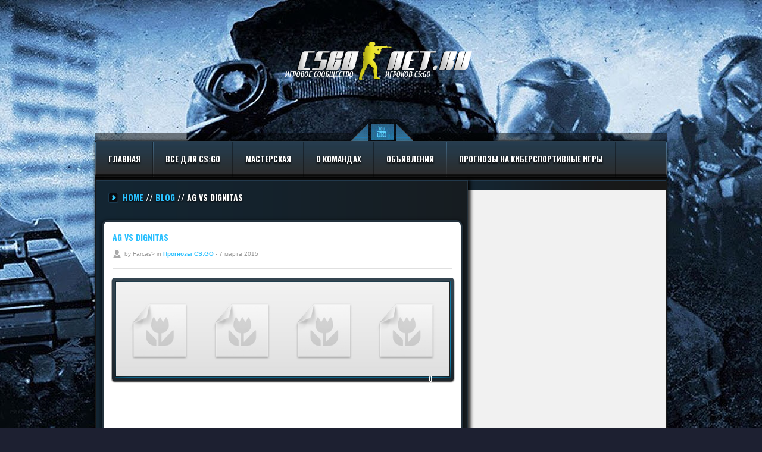

--- FILE ---
content_type: text/html;charset=UTF-8
request_url: https://csgonet.ru/prognozy/prognozy-csgo/1712-ag-vs-dignitas.html
body_size: 7307
content:
<!DOCTYPE html PUBLIC "-//W3C//DTD XHTML 1.0 Transitional//EN" "http://www.w3.org/TR/xhtml1/DTD/xhtml1-transitional.dtd">
<html lang="ru-RU">
<head>
<meta http-equiv="Content-Type" content="text/html; charset=utf-8" />
<meta name="viewport" content="width=device-width, initial-scale=1, maximum-scale=1" />
<link rel="shortcut icon" href="/favicon.ico" />
<meta http-equiv="Content-Type" content="text/html; charset=utf-8" />
<title>AG vs Dignitas</title>
<link rel="stylesheet" href="/wp-content/themes/Orizon/css/general.css" />
<link rel="stylesheet" href="/wp-content/themes/Orizon/css/buddypress.css" />
<link rel="stylesheet" href="/wp-content/themes/Orizon/css/bbpress.css" />
<link href="//fonts.googleapis.com/css?family=Oswald:400,700,300" rel="stylesheet" type="text/css" />
<!-- Included CSS Files -->
<link rel="stylesheet" href="/wp-content/themes/Orizon/css/blue_css/main.css" />
<link rel="stylesheet" href="/wp-content/themes/Orizon/css/blue_css/devices.css" />
<link rel="stylesheet" href="/wp-content/themes/Orizon/css/blue_css/paralax_slider.css" />
<link rel="stylesheet" href="/wp-content/themes/Orizon/css/blue_css/jquery.fancybox.css?v=2.1.2" type="text/css"  media="screen" />
<link rel="stylesheet" href="/wp-content/themes/Orizon/css/blue_css/bxSlider.css" />
<!--[if IE]>
<link rel="stylesheet" href="/wp-content/themes/Orizon/css/blue_css/ie.css">
<![endif]-->
<style>
html{
background-color:#1d2031;
}
body{
        background-attachment: fixed !important;
	background:url(/wp-content/themes/Orizon/images/counter-strike-wall.jpg) no-repeat center top;
}
</style>
<!-- This site is optimized with the Yoast SEO plugin v7.0.2 - https://yoast.com/wordpress/plugins/seo/ -->
<link rel="canonical" href="/prognozy/prognozy-csgo/1712-ag-vs-dignitas.html" />
<!-- / Yoast SEO plugin. -->
<link rel='dns-prefetch' href='//fonts.googleapis.com' />
<link rel='dns-prefetch' href='//s.w.org' />
<link rel="alternate" type="application/rss+xml" title="csgonet - игровое сообщество &raquo; Лента" href="/feed" />
<link rel="alternate" type="application/rss+xml" title="csgonet - игровое сообщество &raquo; Лента комментариев" href="/comments/feed" />
<link rel="alternate" type="application/rss+xml" title="csgonet - игровое сообщество &raquo; Лента комментариев к &laquo;AG vs Dignitas&raquo;" href="/prognozy/prognozy-csgo/1712-ag-vs-dignitas.html/feed" />
		<script type="text/javascript">
			window._wpemojiSettings = {"baseUrl":"https:\/\/s.w.org\/images\/core\/emoji\/11\/72x72\/","ext":".png","svgUrl":"https:\/\/s.w.org\/images\/core\/emoji\/11\/svg\/","svgExt":".svg","source":{"concatemoji":"https:\/\/csgonet.ru\/wp-includes\/js\/wp-emoji-release.min.js?ver=4.9.9"}};
			!function(a,b,c){function d(a,b){var c=String.fromCharCode;l.clearRect(0,0,k.width,k.height),l.fillText(c.apply(this,a),0,0);var d=k.toDataURL();l.clearRect(0,0,k.width,k.height),l.fillText(c.apply(this,b),0,0);var e=k.toDataURL();return d===e}function e(a){var b;if(!l||!l.fillText)return!1;switch(l.textBaseline="top",l.font="600 32px Arial",a){case"flag":return!(b=d([55356,56826,55356,56819],[55356,56826,8203,55356,56819]))&&(b=d([55356,57332,56128,56423,56128,56418,56128,56421,56128,56430,56128,56423,56128,56447],[55356,57332,8203,56128,56423,8203,56128,56418,8203,56128,56421,8203,56128,56430,8203,56128,56423,8203,56128,56447]),!b);case"emoji":return b=d([55358,56760,9792,65039],[55358,56760,8203,9792,65039]),!b}return!1}function f(a){var c=b.createElement("script");c.src=a,c.defer=c.type="text/javascript",b.getElementsByTagName("head")[0].appendChild(c)}var g,h,i,j,k=b.createElement("canvas"),l=k.getContext&&k.getContext("2d");for(j=Array("flag","emoji"),c.supports={everything:!0,everythingExceptFlag:!0},i=0;i<j.length;i++)c.supports[j[i]]=e(j[i]),c.supports.everything=c.supports.everything&&c.supports[j[i]],"flag"!==j[i]&&(c.supports.everythingExceptFlag=c.supports.everythingExceptFlag&&c.supports[j[i]]);c.supports.everythingExceptFlag=c.supports.everythingExceptFlag&&!c.supports.flag,c.DOMReady=!1,c.readyCallback=function(){c.DOMReady=!0},c.supports.everything||(h=function(){c.readyCallback()},b.addEventListener?(b.addEventListener("DOMContentLoaded",h,!1),a.addEventListener("load",h,!1)):(a.attachEvent("onload",h),b.attachEvent("onreadystatechange",function(){"complete"===b.readyState&&c.readyCallback()})),g=c.source||{},g.concatemoji?f(g.concatemoji):g.wpemoji&&g.twemoji&&(f(g.twemoji),f(g.wpemoji)))}(window,document,window._wpemojiSettings);
		</script>
		<style type="text/css">
img.wp-smiley,
img.emoji {
	display: inline !important;
	border: none !important;
	box-shadow: none !important;
	height: 1em !important;
	width: 1em !important;
	margin: 0 .07em !important;
	vertical-align: -0.1em !important;
	background: none !important;
	padding: 0 !important;
}
</style>
<link rel='stylesheet' id='layerslider-css'  href='/wp-content/plugins/LayerSlider/static/css/layerslider.css?ver=5.6.2' type='text/css' media='all' />
<link rel='stylesheet' id='ls-google-fonts-css'  href='https://fonts.googleapis.com/css?family=Lato:100,300,regular,700,900%7COpen+Sans:300%7CIndie+Flower:regular%7COswald:300,regular,700&#038;subset=latin%2Clatin-ext' type='text/css' media='all' />
<link rel='stylesheet' id='orizon_mytheme_style-style-css'  href='/wp-content/themes/Orizon/style.css?ver=20140401' type='text/css' media='all' />
<link rel='stylesheet' id='isotopegallery_css-css'  href='/wp-content/plugins/sk_isotope_gallery/css/isotopegallery.css?ver=4.9.9' type='text/css' media='all' />
<script type='text/javascript' src='/wp-content/plugins/LayerSlider/static/js/greensock.js?ver=1.11.8'></script>
<script type='text/javascript' src='/wp-includes/js/jquery/jquery.js?ver=1.12.4'></script>
<script type='text/javascript' src='/wp-includes/js/jquery/jquery-migrate.min.js?ver=1.4.1'></script>
<script type='text/javascript' src='/wp-content/plugins/LayerSlider/static/js/layerslider.kreaturamedia.jquery.js?ver=5.6.2'></script>
<script type='text/javascript' src='/wp-content/plugins/LayerSlider/static/js/layerslider.transitions.js?ver=5.6.2'></script>
<script type='text/javascript' src='/wp-content/plugins/sk_isotope_gallery/com/riaextended/js/tween/CSSPlugin.min.js?ver=4.9.9'></script>
<script type='text/javascript' src='/wp-content/plugins/sk_isotope_gallery/com/riaextended/js/tween/easing/EasePack.min.js?ver=4.9.9'></script>
<script type='text/javascript' src='/wp-content/plugins/sk_isotope_gallery/com/riaextended/js/tween/TweenMax.min.js?ver=4.9.9'></script>
<script type='text/javascript'>
/* <![CDATA[ */
var GALLERY_DTA_FRONT = {"IMAGES_URL":"https:\/\/csgonet.ru\/wp-content\/plugins\/sk_isotope_gallery\/images","LOOK_AND_FEEL":"7b7b7b"};
/* ]]> */
</script>
<script type='text/javascript' src='/wp-content/plugins/sk_isotope_gallery/js/rx_isotope_gallery.js?ver=4.9.9'></script>
<script type='text/javascript' src='/wp-content/plugins/sk_isotope_gallery/js/external/jquery.isotope.min.js?ver=4.9.9'></script>
<link rel='https://api.w.org/' href='/wp-json/' />
<link rel="EditURI" type="application/rsd+xml" title="RSD" href="/xmlrpc.php?rsd" />
<link rel="wlwmanifest" type="application/wlwmanifest+xml" href="/wp-includes/wlwmanifest.xml" /> 
<meta name="generator" content="WordPress 4.9.9" />
<link rel='shortlink' href='/?p=1712' />
<link rel="alternate" type="application/json+oembed" href="/wp-json/oembed/1.0/embed?url=https%3A%2F%2Fcsgonet.ru%2Fprognozy%2Fprognozy-csgo%2F1712-ag-vs-dignitas.html" />
<link rel="alternate" type="text/xml+oembed" href="/wp-json/oembed/1.0/embed?url=https%3A%2F%2Fcsgonet.ru%2Fprognozy%2Fprognozy-csgo%2F1712-ag-vs-dignitas.html&#038;format=xml" />
    <link rel="stylesheet" href="/wp-content/themes/Orizon/widgets/latest_twitter/latest_twitter_widget.css" />    
<!-- Yandex.Metrika counter --> <script type="text/javascript"> (function (d, w, c) { (w[c] = w[c] || []).push(function() { try { w.yaCounter41185809 = new Ya.Metrika({ id:41185809, clickmap:true, trackLinks:true, accurateTrackBounce:true, webvisor:true }); } catch(e) { } }); var n = d.getElementsByTagName("script")[0], s = d.createElement("script"), f = function () { n.parentNode.insertBefore(s, n); }; s.type = "text/javascript"; s.async = true; s.src = "https://mc.yandex.ru/metrika/watch.js"; if (w.opera == "[object Opera]") { d.addEventListener("DOMContentLoaded", f, false); } else { f(); } })(document, window, "yandex_metrika_callbacks"); </script> <noscript><div><img src="https://mc.yandex.ru/watch/41185809" style="position:absolute; left:-9999px;" alt="" /></div></noscript> <!-- /Yandex.Metrika counter -->
</head>
<body class="post-template-default single single-post postid-1712 single-format-standard">
<link rel="stylesheet" href="/wp-content/themes/Orizon/css/blue_css/post.css" type="text/css" media="screen" title="no title" charset="utf-8" />
<link rel="stylesheet" href="/wp-content/themes/Orizon/css/blue_css/validationEngine.jquery.css" type="text/css" media="screen" title="no title" charset="utf-8" />
<!--********************************************* Main wrapper Start *********************************************-->
<div id="main_wrapper">
<!--********************************************* Logo Start *********************************************-->
<div id="logo">
    <a href="https://csgonet.ru"> <img src="/wp-content/uploads/2016/01/logo-1.png" alt="logo"  /> </a>
    <div id="social_ctn">
            <a class="social_t"><img alt="alt_example" src="/wp-content/themes/Orizon/css/blue_css/images/social_tleft.png" /></a>
                            <a href="https://www.youtube.com/channel/UC8pwAJtwN3qLfRwPCENxBjA" id="you_tube"><img alt="alt_example" src="/wp-content/themes/Orizon/css/red_css/images/blank.gif" width="100%" height="37px" /></a>
    	            <a class="social_t"><img alt="alt_example" src="/wp-content/themes/Orizon/css/blue_css/images/social_tright.png" /></a>
      </div>
</div>
<!--********************************************* Logo end *********************************************-->
<!--********************************************* Main_in Start *********************************************-->
<div id="main_in">
<!--********************************************* Mainmenu Start *********************************************-->
<div id="menu_wrapper">
  <div id="menu_left"></div>
     <ul id="menu">
    <div class="menu-up-container"><ul id="menu-up" class="menu"><li id="menu-item-48674" class="menu-item menu-item-type-custom menu-item-object-custom menu-item-home menu-item-48674"><a href="https://csgonet.ru">Главная</a></li>
<li id="menu-item-48571" class="menu-item menu-item-type-taxonomy menu-item-object-category menu-item-has-children menu-item-48571"><a href="/filescsgo">Все для CS:GO</a>
<ul class="sub-menu">
	<li id="menu-item-48572" class="menu-item menu-item-type-taxonomy menu-item-object-category menu-item-48572"><a href="/filescsgo/youtube">Видео</a></li>
	<li id="menu-item-48573" class="menu-item menu-item-type-taxonomy menu-item-object-category menu-item-48573"><a href="/filescsgo/guide-sovety">Гайды и советы</a></li>
	<li id="menu-item-48574" class="menu-item menu-item-type-taxonomy menu-item-object-category menu-item-48574"><a href="/filescsgo/karty">Карты</a></li>
	<li id="menu-item-48575" class="menu-item menu-item-type-taxonomy menu-item-object-category menu-item-48575"><a href="/filescsgo/case">Кейсы</a></li>
	<li id="menu-item-48576" class="menu-item menu-item-type-taxonomy menu-item-object-category menu-item-48576"><a href="/filescsgo/cfg">Конфиги</a></li>
	<li id="menu-item-48577" class="menu-item menu-item-type-taxonomy menu-item-object-category menu-item-48577"><a href="/filescsgo/match">Матчи CS:GO</a></li>
	<li id="menu-item-48578" class="menu-item menu-item-type-taxonomy menu-item-object-category menu-item-48578"><a href="/filescsgo/newscsgo">Новости CS:GO</a></li>
	<li id="menu-item-48579" class="menu-item menu-item-type-taxonomy menu-item-object-category menu-item-48579"><a href="/filescsgo/wallpaper">Обои</a></li>
	<li id="menu-item-48580" class="menu-item menu-item-type-taxonomy menu-item-object-category menu-item-48580"><a href="/filescsgo/operation">Операции в CS:GO</a></li>
	<li id="menu-item-48581" class="menu-item menu-item-type-taxonomy menu-item-object-category menu-item-48581"><a href="/filescsgo/program">Программы</a></li>
	<li id="menu-item-48582" class="menu-item menu-item-type-taxonomy menu-item-object-category menu-item-48582"><a href="/filescsgo/free">Раздача вещей CS:GO</a></li>
	<li id="menu-item-48583" class="menu-item menu-item-type-taxonomy menu-item-object-category menu-item-48583"><a href="/filescsgo/skachat-csgo">Скачать CS:GO</a></li>
	<li id="menu-item-48584" class="menu-item menu-item-type-taxonomy menu-item-object-category menu-item-48584"><a href="/filescsgo/stati">Статьи</a></li>
	<li id="menu-item-48585" class="menu-item menu-item-type-taxonomy menu-item-object-category menu-item-48585"><a href="/servercsgo">Игровой сервер</a></li>
	<li id="menu-item-48586" class="menu-item menu-item-type-taxonomy menu-item-object-category menu-item-48586"><a href="/servercsgo/mody">Моды</a></li>
	<li id="menu-item-48587" class="menu-item menu-item-type-taxonomy menu-item-object-category menu-item-48587"><a href="/servercsgo/plugins">Плагины</a></li>
</ul>
</li>
<li id="menu-item-48588" class="menu-item menu-item-type-taxonomy menu-item-object-category menu-item-has-children menu-item-48588"><a href="/masterskaya">Мастерская</a>
<ul class="sub-menu">
	<li id="menu-item-48590" class="menu-item menu-item-type-taxonomy menu-item-object-category menu-item-48590"><a href="/masterskaya/newssite">Новости сайта csgonet.ru</a></li>
	<li id="menu-item-48589" class="menu-item menu-item-type-taxonomy menu-item-object-category menu-item-48589"><a href="/masterskaya/avatary-dlya-steam">Аватары для Steam</a></li>
</ul>
</li>
<li id="menu-item-48591" class="menu-item menu-item-type-taxonomy menu-item-object-category menu-item-has-children menu-item-48591"><a href="/team">О командах</a>
<ul class="sub-menu">
	<li id="menu-item-48592" class="menu-item menu-item-type-taxonomy menu-item-object-category menu-item-48592"><a href="/team/video">Видео</a></li>
	<li id="menu-item-48593" class="menu-item menu-item-type-taxonomy menu-item-object-category menu-item-48593"><a href="/team/intervyu">Интервью</a></li>
</ul>
</li>
<li id="menu-item-48594" class="menu-item menu-item-type-taxonomy menu-item-object-category menu-item-has-children menu-item-48594"><a href="/board">Объявления</a>
<ul class="sub-menu">
	<li id="menu-item-48595" class="menu-item menu-item-type-taxonomy menu-item-object-category menu-item-48595"><a href="/board/ischu-komandu">Ищу команду</a></li>
	<li id="menu-item-48596" class="menu-item menu-item-type-taxonomy menu-item-object-category menu-item-48596"><a href="/board/nabor-v-komandu">Набор в команду</a></li>
	<li id="menu-item-48597" class="menu-item menu-item-type-taxonomy menu-item-object-category menu-item-48597"><a href="/board/uslugi">Услуги</a></li>
</ul>
</li>
<li id="menu-item-48598" class="menu-item menu-item-type-taxonomy menu-item-object-category current-post-ancestor menu-item-has-children menu-item-48598"><a href="/prognozy">Прогнозы на киберспортивные игры</a>
<ul class="sub-menu">
	<li id="menu-item-48599" class="menu-item menu-item-type-taxonomy menu-item-object-category menu-item-48599"><a href="/prognozy/csgolounge">csgolounge</a></li>
	<li id="menu-item-48600" class="menu-item menu-item-type-taxonomy menu-item-object-category menu-item-48600"><a href="/prognozy/prognozist-nedeli">Прогнозист недели</a></li>
	<li id="menu-item-48601" class="menu-item menu-item-type-taxonomy menu-item-object-category current-post-ancestor current-menu-parent current-post-parent menu-item-48601"><a href="/prognozy/prognozy-csgo">Прогнозы CS:GO</a></li>
	<li id="menu-item-48602" class="menu-item menu-item-type-taxonomy menu-item-object-category menu-item-48602"><a href="/prognozy/prognozy-dota2">Прогнозы Dota 2</a></li>
</ul>
</li>
</ul></div>  </ul>
     <a href="#" id="pull">Menu</a>
  <div id="menu_right"></div>
  <div class="clear"></div>
</div><div id="main_news_wrapper">
  <div id="row">
    <!-- Left wrapper Start -->
    <div id="left_wrapper">
      <div class="header">
         <h2>
              <a href="https://csgonet.ru">Home</a> // <a href="">Blog</a>  // AG vs Dignitas            </h2>
      </div>
      <div id="post_wrapper">
                <!-- Header Start -->
        <div id="header">
          <div class="info">
            <h2>AG vs Dignitas</h2>
       <div class="date_n_author">by  Farcas> in <a href="/prognozy/prognozy-csgo">Прогнозы CS:GO</a>             - 7 марта  2015            </div>
          </div>
          <div class="image">
             <div class="comments">
        <a href="/prognozy/prognozy-csgo/1712-ag-vs-dignitas.html#respond" class="comments-link" >0</a>      </div>
                           <div class="img_in">
              <img src="/wp-content/themes/Orizon/images/nophoto.jpg">
                          </div>
          </div>
        </div>
        <!-- Header end -->
        <!-- Body Start -->
        <div id="body">
                          <ul></ul>
                <p>
                    <!--start_content--><!-- adman_adcode_beginning --><script async src="//pagead2.googlesyndication.com/pagead/js/adsbygoogle.js"></script>
<ins class="adsbygoogle"
     style="display:block; text-align:center;"
     data-ad-layout="in-article"
     data-ad-format="fluid"
     data-ad-client="ca-pub-3945193591321959"
     data-ad-slot="1732950007"></ins>
<script>
     (adsbygoogle = window.adsbygoogle || []).push({});
</script><!-- /adman_adcode_beginning --><p><!--fontstart:Georgia--><span style="font-family:Georgia"><!--/fontstart--><i>Тут победа уйдет Dignitas, но коэффициент сами видите какой, так что возможно есть смысл просто пропустить данный матч.</i><br /><b>Мои коэффициенты: 25-75<br />Итог: Маленькая на Dignitas.</b><!--fontend--></span><!--/fontend--><span id="more-1712"></span></p><!-- adman_adcode (middle, 1) --><script async src="//pagead2.googlesyndication.com/pagead/js/adsbygoogle.js"></script>
<ins class="adsbygoogle"
     style="display:block; text-align:center;"
     data-ad-layout="in-article"
     data-ad-format="fluid"
     data-ad-client="ca-pub-3945193591321959"
     data-ad-slot="1732950007"></ins>
<script>
     (adsbygoogle = window.adsbygoogle || []).push({});
</script><!-- /adman_adcode (middle) -->
<!--end_content--><style>
</style>
<h3>Похожие статьи</h3><style>
    #perelink-horizontal{
        vertical-align: top;
        margin: 0 -5px;
        text-align: left;
    }
    #perelink-horizontal .perelink-horizontal-item {
        vertical-align: top;
        display: inline-block;
        width: 30px;
        margin: 0 5px 10px;
    }
    #perelink-horizontal .perelink-horizontal-item a span {
        display: block;
        margin-top: 10px;
    }
    #perelink-horizontal img{
        width:30px;
        height:30px;
        margin-bottom:10px;
    }
</style>
<div id="perelink-horizontal">
            <div class="perelink-horizontal-item">
            <a href="/prognozy/prognozy-csgo/27512-cs-go-11.html">
                <img src="/wp-content/uploads/2016/01/1451930858_desert-30x30.jpg" height="30" width="30">
                <span>CS-GO</span>
            </a>
        </div>
            <div class="perelink-horizontal-item">
            <a href="/prognozy/prognozy-csgo/27352-cs-go.html">
                <img src="" height="30" width="30">
                <span>CS-GO</span>
            </a>
        </div>
            <div class="perelink-horizontal-item">
            <a href="/prognozy/prognozy-csgo/26044-cs-go.html">
                <img src="" height="30" width="30">
                <span>CS-GO</span>
            </a>
        </div>
            <div class="perelink-horizontal-item">
            <a href="/prognozy/prognozy-csgo/24211-cs-go.html">
                <img src="" height="30" width="30">
                <span>CS-GO</span>
            </a>
        </div>
    </div>                <p>
                    <script async src="//pagead2.googlesyndication.com/pagead/js/adsbygoogle.js"></script>
<ins class="adsbygoogle"
     style="display:block; text-align:center;"
     data-ad-layout="in-article"
     data-ad-format="fluid"
     data-ad-client="ca-pub-3945193591321959"
     data-ad-slot="1732950007"></ins>
<script>
     (adsbygoogle = window.adsbygoogle || []).push({});
</script>
                </div>
        <!-- Body end -->
        <!-- Comments Start -->
        <div id="response">
          <div class="header">
            0 Comments            <span> ON " <span class="cyan"> AG vs Dignitas</span> "</span></div>
          	<div id="comments">					<div id="respond"> <div class="header">leave a response</div><div class="cancel-comment-reply" style="margin-top:50px;margin-right:20px;" align="center">    <small><a rel="nofollow" id="cancel-comment-reply-link" href="/prognozy/prognozy-csgo/1712-ag-vs-dignitas.html#respond" style="display:none;">Нажмите, чтобы отменить ответ.</a></small></div><p>You must be <a href="/wp-login.php?redirect_to=https%3A%2F%2Fcsgonet.ru%2Fprognozy%2Fprognozy-csgo%2F1712-ag-vs-dignitas.html">logged in</a> to post a comment.</p></div></div><!-- #comments -->        </div>
        <!-- Leave a response end -->
        <div class="clear"></div>
              </div>
    </div>
              <div id="right_wrapper">
               <div class="right_navi">			<div class="textwidget"><script async src="//pagead2.googlesyndication.com/pagead/js/adsbygoogle.js"></script>
<!-- Адаптивная медийка -->
<ins class="adsbygoogle"
     style="display:block"
     data-ad-client="ca-pub-3945193591321959"
     data-ad-slot="8693110029"
     data-ad-format="auto"></ins>
<script>
(adsbygoogle = window.adsbygoogle || []).push({});
</script></div>
		<div class="bootom_image"></div></div><div class="right_navi"><div class="latest_text"><h1>Видео</h1></div><object  class='StefanoAI-youtube-responsive fitvidsignore ' width='160' height='90' style='' type='application/video'><iframe id='StefanoAI-youtube-1' class='StefanoAI-youtube-responsive ' width='160' height='90' src='//www.youtube.com/embed/MmZ6WIzeipo?&amp;autohide=2&amp;color=red&amp;controls=1&amp;disablekb=0&amp;fs=1&amp;iv_load_policy=1&amp;modestbranding=0&amp;rel=0&amp;showinfo=0&amp;theme=dark&amp;vq=default' allowfullscreen style='border:none;'></iframe></object><div class="bootom_image"></div></div><div class="right_navi">			<div class="textwidget"><script async src="//pagead2.googlesyndication.com/pagead/js/adsbygoogle.js"></script>
<!-- Адаптивный текст -->
<ins class="adsbygoogle"
     style="display:block"
     data-ad-client="ca-pub-3945193591321959"
     data-ad-slot="4831450703"
     data-ad-format="auto"></ins>
<script>
(adsbygoogle = window.adsbygoogle || []).push({});
</script></div>
		<div class="bootom_image"></div></div>         </div>
               <div class="clear"></div>
  </div>
</div>
    <div class="bottom_shadow"></div>
    <div class="main_advert">
          </div>
    <div id="footer">
      <div class="row">
          
      </div>
    </div><!--********************************************* Footer end *********************************************-->
   
            <a id="cop_text" href="https://csgonet.ru" name="cop_text">
                © 2014-2023, CSGONET.RU <br>
При копировании материалов активная ссылка на сайт обязательна.        </a>
	
		<div class="social">
                         <a data-original-title="Youtube" data-toggle="tooltip" class="youtube" target="_blank" href="https://www.youtube.com/channel/UC8pwAJtwN3qLfRwPCENxBjA"><i class="fa fa-youtube"></i> </a>			                                             </div>
		 
 <div class="clear"></div>
<script type='text/javascript' src='/wp-content/themes/Orizon/js/theme.min.js?ver=4.9.9'></script>
<script type='text/javascript' src='/wp-content/themes/Orizon/js/jquery.kwicks.min.js?ver=4.9.9'></script>
<script type='text/javascript' src='/wp-content/themes/Orizon/js/kwicks-settings.js?ver=4.9.9'></script>
<script type='text/javascript' src='/wp-content/themes/Orizon/js/jquery.carouFredSel-6.2.1-packed.js?ver=4.9.9'></script>
<script type='text/javascript' src='/wp-content/themes/Orizon/js/jquery.cslider.js?ver=4.9.9'></script>
<script type='text/javascript' src='/wp-content/themes/Orizon/js/jquery.validationEngine.js?ver=4.9.9'></script>
<script type='text/javascript' src='/wp-content/themes/Orizon/js/jquery.validationEngine-en.js?ver=4.9.9'></script>
<script type='text/javascript' src='/wp-content/themes/Orizon/js/jquery.bxSlider.js?ver=4.9.9'></script>
<script type='text/javascript' src='/wp-content/themes/Orizon/js/modernizr.custom.28468.js?ver=4.9.9'></script>
<script type='text/javascript' src='/wp-content/themes/Orizon/js/parallax.js?ver=4.9.9'></script>
<script type='text/javascript'>
/* <![CDATA[ */
var orizon_script_vars = {"success":"Thanks for your comment. We appreciate your response.","error":"Please wait a while before posting your next comment!","info":"Processing...","error2":"You might have left one of the fields blank, or be posting too quickly!"};
/* ]]> */
</script>
<script type='text/javascript' src='/wp-content/themes/Orizon/js/ajaxcomments.js?ver=4.9.9'></script>
<script type='text/javascript' src='/wp-content/themes/Orizon/js/global.js?ver=4.9.9'></script>
<script type='text/javascript' src='/wp-includes/js/wp-embed.min.js?ver=4.9.9'></script>
        <script type="text/javascript">
            function AI_responsive_widget() {
                jQuery('object.StefanoAI-youtube-responsive').each(function () {
                    jQuery(this).parent('.fluid-width-video-wrapper').removeClass('fluid-width-video-wrapper').removeAttr('style').css('width', '100%').css('display', 'block');
                    jQuery(this).children('.fluid-width-video-wrapper').removeClass('fluid-width-video-wrapper').removeAttr('style').css('width', '100%').css('display', 'block');
                    var width = jQuery(this).parent().innerWidth();
                    var maxwidth = jQuery(this).css('max-width').replace(/px/, '');
                    var pl = parseInt(jQuery(this).parent().css('padding-left').replace(/px/, ''));
                    var pr = parseInt(jQuery(this).parent().css('padding-right').replace(/px/, ''));
                    width = width - pl - pr;
                    if (maxwidth < width) {
                        width = maxwidth;
                    }
                    jQuery(this).css('width', width + "px");
                    jQuery(this).css('height', width / (16 / 9) + "px");
                    jQuery(this).find('iframe').css('width', width + "px");
                    jQuery(this).find('iframe').css('height', width / (16 / 9) + "px");
                });
            }
            if (typeof jQuery !== 'undefined') {
                jQuery(document).ready(function () {
                    var tag = document.createElement('script');
                    tag.src = "https://www.youtube.com/iframe_api";
                    var firstScriptTag = document.getElementsByTagName('script')[0];
                    firstScriptTag.parentNode.insertBefore(tag, firstScriptTag);
                    AI_responsive_widget();
                });
                jQuery(window).resize(function () {
                    AI_responsive_widget();
                });
            }
                </script>
        <!-- Yandex.Metrika counter -->
<script type="text/javascript">
    (function (d, w, c) {
        (w[c] = w[c] || []).push(function() {
            try {
                w.yaCounter42564714 = new Ya.Metrika({
                    id:42564714,
                    clickmap:true,
                    trackLinks:true,
                    accurateTrackBounce:true,
                    webvisor:true
                });
            } catch(e) { }
        });
        var n = d.getElementsByTagName("script")[0],
            s = d.createElement("script"),
            f = function () { n.parentNode.insertBefore(s, n); };
        s.type = "text/javascript";
        s.async = true;
        s.src = "https://mc.yandex.ru/metrika/watch.js";
        if (w.opera == "[object Opera]") {
            d.addEventListener("DOMContentLoaded", f, false);
        } else { f(); }
    })(document, window, "yandex_metrika_callbacks");
</script>
<noscript><div><img src="https://mc.yandex.ru/watch/42564714" style="position:absolute; left:-9999px;" alt="" /></div></noscript>
<!-- /Yandex.Metrika counter -->
<script defer src="https://static.cloudflareinsights.com/beacon.min.js/vcd15cbe7772f49c399c6a5babf22c1241717689176015" integrity="sha512-ZpsOmlRQV6y907TI0dKBHq9Md29nnaEIPlkf84rnaERnq6zvWvPUqr2ft8M1aS28oN72PdrCzSjY4U6VaAw1EQ==" data-cf-beacon='{"version":"2024.11.0","token":"cd419eda198049629a8330e90f00b586","r":1,"server_timing":{"name":{"cfCacheStatus":true,"cfEdge":true,"cfExtPri":true,"cfL4":true,"cfOrigin":true,"cfSpeedBrain":true},"location_startswith":null}}' crossorigin="anonymous"></script>
</body>
</html>

--- FILE ---
content_type: text/html; charset=utf-8
request_url: https://www.google.com/recaptcha/api2/aframe
body_size: 270
content:
<!DOCTYPE HTML><html><head><meta http-equiv="content-type" content="text/html; charset=UTF-8"></head><body><script nonce="WJNgFXejKN7RUvx-NwUYbg">/** Anti-fraud and anti-abuse applications only. See google.com/recaptcha */ try{var clients={'sodar':'https://pagead2.googlesyndication.com/pagead/sodar?'};window.addEventListener("message",function(a){try{if(a.source===window.parent){var b=JSON.parse(a.data);var c=clients[b['id']];if(c){var d=document.createElement('img');d.src=c+b['params']+'&rc='+(localStorage.getItem("rc::a")?sessionStorage.getItem("rc::b"):"");window.document.body.appendChild(d);sessionStorage.setItem("rc::e",parseInt(sessionStorage.getItem("rc::e")||0)+1);localStorage.setItem("rc::h",'1769722532381');}}}catch(b){}});window.parent.postMessage("_grecaptcha_ready", "*");}catch(b){}</script></body></html>

--- FILE ---
content_type: text/css
request_url: https://csgonet.ru/wp-content/themes/Orizon/css/general.css
body_size: 5822
content:
@charset "utf-8";

/* -----------------------------------------
  Main elements
----------------------------------------- */

*::-moz-selection{
color:#fff
}
*::selection{
color:#fff
}

html {
	padding:0;
	margin:0;
	min-height: 100% !important;
}
body {
	margin:0;
	padding:0;
	width:auto;
	height:auto;
	font-family:Arial, Helvetica, sans-serif;
	font-size:12px;
	color:#666;
	min-height: 100%;
height: 100%;
}
img {
	border:0;
	max-width:100%;
}
small {
	color:#999;
}
ul, li {
	list-style:none;
}
#main_wrapper {
	margin:0 auto;
	width:960px;
}
#footer_image {
	padding-bottom:145px;
}
#main_in {
	margin:0px auto;
	width:960px;
	padding-bottom:15px;
	-moz-box-shadow: 0px 0px 5px #000;
	-webkit-box-shadow: 0px 0px 5px #000;
	box-shadow: 0px 0px 5px #000;
}
.top_shadow {
	width:960px;
	height:7px;
	margin-top:15px;
}
.bottom_shadow {
	width:960px;
	height:12px;
	margin:0px 0px 0px 0px;
	position: relative;
	right: -1px;
}
.clear {
	clear:both;
	height:0px;
	width:0px;
}
.hidden{
	display:none;
}
.read_more, .more_news {
	height:12px;
	display:block;

	border-radius: 5px;
	-webkit-box-shadow:0 1px 3px #000;
	box-shadow:0 1px 3px #000;
	color: #fff;
	font: bold 20px/1 "helvetica neue", helvetica, arial, sans-serif;
	padding: 8px 0 10px 0;
	text-align: center;
	text-decoration:none;
	text-shadow: 0px -1px 1px rgba(0, 0, 0, 0.8);
	font-size:10px;
	transition:all 0.35s ease-in-out;
	/* Firefox 4 */
	-moz-transition:all 0.35s ease-in-out;
	/* Safari and Chrome */
	-webkit-transition:all 0.35s ease-in-out;
	/* Opera */
	-o-transition:all 0.35s ease-in-out;
}
.read_more:hover, .more_news:hover {
	cursor: pointer;
	text-decoration:none;
	transition:all 0.35s ease-in-out;
	/* Firefox 4 */
	-moz-transition:all 0.35s ease-in-out;
	/* Safari and Chrome */
	-webkit-transition:all 0.35s ease-in-out;
	/* Opera */
	-o-transition:all 0.35s ease-in-out;
}

.textwidget{
	margin: 0px;
	text-align: left;
	width: 300px;
	padding: 10px 13px 10px 20px;
	background:#f1f1f1;
}
.read_more2 {
	display:block;
	border-radius: 5px;
	-webkit-box-shadow:0 1px 3px #000;
	box-shadow:0 1px 3px #000;
	color: #f1f1f1;
	font: bold 20px/1 "helvetica neue", helvetica, arial, sans-serif;
	padding: 10px 0 10px 0;
	text-align: center;
	text-shadow: 0px -1px 1px rgba(0, 0, 0, 0.25);
	font-size:12px;
	text-decoration:none;
	transition:all 0.35s ease-in-out;
	/* Firefox 4 */
	-moz-transition:all 0.35s ease-in-out;
	/* Safari and Chrome */
	-webkit-transition:all 0.35s ease-in-out;
	/* Opera */
	-o-transition:all 0.35s ease-in-out;
}
.read_more2:hover {
	cursor: pointer;
	color:#fff;
	text-decoration:none;
	transition:all 0.35s ease-in-out;
	/* Firefox 4 */
	-moz-transition:all 0.35s ease-in-out;
	/* Safari and Chrome */
	-webkit-transition:all 0.35s ease-in-out;
	/* Opera */
	-o-transition:all 0.35s ease-in-out;
}
/*.header a {
	color:#fff;
	text-decoration:none;
	transition: all 0.35s ease-in-out;
	-moz-transition: all 0.35s ease-in-out;
	-webkit-transition: all 0.35s ease-in-out;
	-o-transition: all 0.35s ease-in-out;
}*/
.header  {
	color:#fff;
	text-decoration:none;
	transition: all 0.35s ease-in-out;
	-moz-transition: all 0.35s ease-in-out;
	-webkit-transition: all 0.35s ease-in-out;
	-o-transition: all 0.35s ease-in-out;
}
.isotopeContainer{
	margin:0px 15px 0px 15px;
}
.isotopeMenu{
	margin-right:30px;
}
.isotopeMenu > li {
	background: #1d1d1d;
	margin-right: 0px !important;
}
.isotopeMenu > li > a {
	background: #1d1d1d;
padding: 10px !important;
font-weight: bold;
color: white !important;
}
 .da-img{overflow:none;}

.homepage-news-item{
	display:block;
}
/* Forms */

textarea, input {
	color: #666;
	padding: 8px;
	border: solid 1px #E5E5E5;
	-webkit-border-radius: 4px;
	-moz-border-radius: 4px;
	border-radius: 4px;
	transition: all 0.35s ease-in-out;
	-moz-transition: all 0.35s ease-in-out;
	-webkit-transition: all 0.35s ease-in-out;
	-o-transition: all 0.35s ease-in-out;
	width:245px;
}
blockquote{
	border-left: 1px solid #ccc;
	margin-left: 0px;
	padding: 10px;
	background: rgba(0,0,0,0.03);
	color: #999;
}
input[type="checkbox"]{
	width:auto;
}
textarea:focus, input:focus {
	outline:none;
}
textarea:hover, input:hover, textarea:active, input:active {
	border-style:solid;
	border-width:1px;
	transition: all 0.35s ease-in-out;
	-moz-transition: all 0.35s ease-in-out;
	-webkit-transition: all 0.35s ease-in-out;
	-o-transition: all 0.35s ease-in-out;
}
textarea {
	height:152px;
}
label {
	display:block;
	margin:10px 0px 5px 0px;
}
/* colours */

span.light_blue {
	color:#8CDDFF;
}


/* -----------------------------------------
  Header
----------------------------------------- */
#logo {
	margin:0px auto;
	width:960px;
	text-align:center;
}
#logo img {
	margin-top:70px;
	border:0;
}
#social_ctn {
	padding:60px 0px 0px 0px;
	text-align:center;
	width:960px;
	height:37px;

}
#social_ctn a {
	display:inline-block;
	height:36px;
	margin:0px -3px 0px 0px;
	width:42px;
}
#social_ctn img {
	margin-top:0 !important;
}
#social_ctn a.social_t{
	width:31px !important;
}
#social_ctn a:hover {
	background-position:0px -37px;
}

/* -----------------------------------------
  Menu
----------------------------------------- */
#menu_wrapper{
	height:auto;
	width:960px;
}
#menu_left, #menu_right{
	width:2px;
	height:66px;
	float:left;
}
ul#menu{
	height:66px;
	width:956px;
	float:left;
	padding:0;
	margin:0;
	list-style:none;
}
ul#menu li{
	float:left;
	height:66px;
	padding:0px 2px 0px 0px;

}
ul#menu li a{
	font-family: 'Oswald', Helvetica, Arial, sans-serif;
	font-weight:700;
	font-size:13px;
	text-transform:uppercase;
	display:block;
	height:46px;
	color:#fff;
	padding:20px 20px 0px 20px;
	text-decoration:none;
	text-shadow: 0px 2px 3px rgba(0, 0, 0, 1);

}
ul#menu li a:hover{
	text-shadow: 0px 2px 3px rgba(0, 0, 0, 1);
	text-decoration:none;
	color:#ccc;
	background-position:0px -66px;

}

/*style the sub menu*/

#menu li ul {
	position:absolute;
	z-index:9999;
	visibility:hidden;
	border:5px solid #212121;
	margin:0;
	padding:5px 0px 5px 0px;
	width:200px;
		-webkit-box-shadow:  0px 2px 5px 2px rgba(0, 0, 0, 75);
    box-shadow:  0px 2px 5px 2px rgba(0, 0, 0, 75);
}
#menu li ul li {
	height:auto;
	background:none;
	margin:0px 10px 0px 10px;
	padding:0;
	float:none;

}
#menu li ul li.drop_last{
	background:none;
}
#menu li ul li a:link, .myMenu li ul li a:visited {
	color:#fff;
	font-family:Arial, Helvetica, sans-serif;
	font-size:12px;
	height:auto;
	padding:10px 15px 10px 5px;
	width:auto;
	text-transform:capitalize;
	font-weight:normal;
	transition:color 0.15s ease-in-out, padding 0.15s ease-in-out;
	/* Firefox 4 */
	-moz-transition:color 0.15s ease-in-out, padding 0.15s ease-in-out;
	/* Safari and Chrome */
	-webkit-transition:color 0.15s ease-in-out, padding 0.15s ease-in-out;
	/* Opera */
	-o-transition:color 0.15s ease-in-out, padding 0.15s ease-in-out;

}
#menu li ul li a:hover {
	font-weight:normal;
	background:none;
	padding-left:10px;
	transition:color 0.15s ease-in-out, padding 0.15s ease-in-out;
	/* Firefox 4 */
	-moz-transition:color 0.15s ease-in-out, padding 0.15s ease-in-out;
	/* Safari and Chrome */
	-webkit-transition:color 0.15s ease-in-out, padding 0.15s ease-in-out;
	/* Opera */
	-o-transition:color 0.15s ease-in-out, padding 0.15s ease-in-out;


}


/* -----------------------------------------
  Hot news
----------------------------------------- */

#hot_news{
	width:956px;
	margin:0px 0px 0px 1px;
	border-style:solid;
	border-width:1px;
	border-bottom:0px;
	position:relative;
}
#hot_news .header{
	padding:10px 20px 0px 20px;
	height:55px;
}


#tr_right{padding:6px 0 0 38px !important;}
#hot_news_title{
	text-shadow: 0px 1px 3px rgba(0, 0, 0, 1);
	font-family:'Oswald', Helvetica,  Arial, sans-serif;
	color:#fff;
	display:block;
	width:885px;
	float:left;
	font-size:14px;
	font-weight:700;
	text-transform:uppercase;
	border-style:solid;
	border-width:1px;
	padding:7px 0px 10px 25px;
	border-top:0px;
	border-left:0px;
	border-right:0px;
	margin:0px 0px 0px 0px;
}



/* ***** Boxes ***** */

.caroufredsel_wrapper{
	height:250px !important;
	margin-left:47px !important;
	width:865px !important;
	margin-bottom:0px !important;
}

ul#hot_news_box{
	list-style:none;
	padding:10px 0px 0px 0px;
	height:250px !important;
}
#hot_news #prev, #hot_news #next{
	width:21px;
	height:33px;
	display:block;
	position:absolute;
}
#hot_news #prev{
	top:170px;
	left:15px;
}
#hot_news #next{
	top:170px;
	right:15px;
}
#hot_news #prev:hover{
	background-position: 0px -33px;
}
#hot_news #next:hover{
	background-position: 0px -33px;
}
ul#hot_news_box li{
	width:255px;
	height:202px;
	-webkit-border-radius: 5px;
	border-radius: 5px;
	float:left;
	margin:0px 15px 0px 5px;
	padding:10px 0px 0px 15px;
	border-style:solid;
	border-width:1px;
	-webkit-box-shadow:  0px 2px 5px 2px rgba(0, 0, 0, 75);
    box-shadow:  0px 2px 5px 2px rgba(0, 0, 0, 75);
}
ul#hot_news_box li h2{
	text-shadow: 0px 2px 1px rgba(0, 0, 0, 1);
	font-family:'Oswald', Helvetica,  Arial, sans-serif;
	display:block;
	font-size:14px;
	font-weight:700;
	text-transform:uppercase;
	padding:0px 0px 10px 0px;
	margin:0px 0px 0px 0px;

}
ul#hot_news_box li h2 a{
	text-decoration:none;
	transition:color 0.35s ease-in-out;
	/* Firefox 4 */
	-moz-transition:color 0.35s ease-in-out;
	/* Safari and Chrome */
	-webkit-transition:color 0.35s ease-in-out;
	/* Opera */
	-o-transition:color 0.35s ease-in-out;
}
ul#hot_news_box li h2 a:hover{

	color:#fff;
	text-decoration:none;
	transition:color 0.35s ease-in-out;
	/* Firefox 4 */
	-moz-transition:color 0.35s ease-in-out;
	/* Safari and Chrome */
	-webkit-transition:color 0.35s ease-in-out;
	/* Opera */
	-o-transition:color 0.35s ease-in-out;
}
ul#hot_news_box li .image{
	width:75px;
	height:150px;
	border-style:solid;
	border-width:3px;
	background-color:#1f1f1f;
	-webkit-box-shadow:  0px 2px 3px 1px rgba(0, 0, 0, 75);
    box-shadow:  0px 2px 3px 1px rgba(0, 0, 0, 75);
	-webkit-border-radius: 5px;
	border-radius: 5px;
	float:left;
	overflow:hidden;
	transition:border 0.35s ease-in-out;
	/* Firefox 4 */
	-moz-transition:border 0.35s ease-in-out;
	/* Safari and Chrome */
	-webkit-transition:border 0.35s ease-in-out;
	/* Opera */
	-o-transition:border 0.35s ease-in-out;
}
ul#hot_news_box li .image:hover{
	border-style:solid;
	border-width:3px;
	transition:border 0.35s ease-in-out;
	/* Firefox 4 */
	-moz-transition:border 0.35s ease-in-out;
	/* Safari and Chrome */
	-webkit-transition:border 0.35s ease-in-out;
	/* Opera */
	-o-transition:border 0.35s ease-in-out;
}
ul#hot_news_box li .image img{
	height:150px !important;
	border:0;
	width:auto !important;
	min-width:100%;
	min-height:100%;
}
ul#hot_news_box li .content{
	width:155px;
	height:155px;
	float:left;
	margin-left:10px;
	position:relative;
}
ul#hot_news_box li .content p{
	line-height:15px;
	margin:0px 0px 0px 0px;
	padding:0px 0px 0px;
	color:#ccc;
}
ul#hot_news_box li .info{
	width:155px;
	height:35px;
	margin:10px 0px 0px 0px;
	position:absolute;
	bottom:0;
}
.comment_count{
	float:left;
	width:70px;
	height:24px;
	display:block;
	font-size:10px;
	padding:8px 5px 0px 0px;
	text-decoration:underline;
	transition:color 0.35s ease-in-out;
	/* Firefox 4 */
	-moz-transition:color 0.35s ease-in-out;
	/* Safari and Chrome */
	-webkit-transition:color 0.35s ease-in-out;
	/* Opera */
	-o-transition:color 0.35s ease-in-out;
}

.comment_count a{
	transition:color 0.35s ease-in-out;
	/* Firefox 4 */
	-moz-transition:color 0.35s ease-in-out;
	/* Safari and Chrome */
	-webkit-transition:color 0.35s ease-in-out;
	/* Opera */
	-o-transition:color 0.35s ease-in-out;
}

.comment_count a:hover{
	color:#fff !important;
	transition:color 0.35s ease-in-out;
	/* Firefox 4 */
	-moz-transition:color 0.35s ease-in-out;
	/* Safari and Chrome */
	-webkit-transition:color 0.35s ease-in-out;
	/* Opera */
	-o-transition:color 0.35s ease-in-out;
}


ul#hot_news_box li a.comments{
	float:left;
	width:70px;
	height:24px;
	display:block;
	font-size:10px;
	padding:8px 5px 0px 0px;
	text-decoration:underline;
	transition:color 0.35s ease-in-out;
	/* Firefox 4 */
	-moz-transition:color 0.35s ease-in-out;
	/* Safari and Chrome */
	-webkit-transition:color 0.35s ease-in-out;
	/* Opera */
	-o-transition:color 0.35s ease-in-out;
}
ul#hot_news_box li a.comments:hover{
	color:#fff;
	text-decoration:underline;
	transition:color 0.35s ease-in-out;
	/* Firefox 4 */
	-moz-transition:color 0.35s ease-in-out;
	/* Safari and Chrome */
	-webkit-transition:color 0.35s ease-in-out;
	/* Opera */
	-o-transition:color 0.35s ease-in-out;
}
ul#hot_news_box li a.read_more{
	float:left;
	width:78px;
}


.review ul li .img, .main_advert img, .advert img, .banner_postimg img{
	max-width:100%;
}

/* -----------------------------------------
  Main news wrapper
----------------------------------------- */

#main_news_wrapper{
	width:957px;
	margin:0px 0px 0px 1px;
	border-right:1px solid #333;
	position:relative;
	display:table;
	vertical-align:top;
}


.row{
	display:table-row;
}
/* -----------------------------------------
  Left wrapper
----------------------------------------- */

#left_wrapper{
	display:table-cell;
	width:625px;
	border-top-style:solid;
	border-top-width:1px;
	position:relative;
	-moz-box-shadow: 5px 0px 5px 0px rgba(0, 0, 0, 0.75);
	-webkit-box-shadow: 5px 0px 5px 0px rgba(0, 0, 0, 0.75);
	box-shadow: 5px 0px 5px 0px rgba(0, 0, 0, 0.75);
}
#left_wrapper .header, #full_page_wrapper .header{
	padding:10px 0px 0px 20px;
	height:45px;
	border-bottom-style:solid;
	border-bottom-width:1px;
}
#left_wrapper h2, #full_page_wrapper h2{
	text-shadow: 0px 1px 3px rgba(0, 0, 0, 1);
	font-family:'Oswald', Helvetica,  Arial, sans-serif;
	color:#fff;
	display:block;
	width:580px;
	float:left;
	font-size:14px;
	font-weight:700;
	text-transform:uppercase;
	padding:7px 0px 10px 25px;
	margin:0px 0px 0px 0px;
	position:relative;
}

a.more_news{
	width:80px;
	float:right;
	text-transform:none;
	position:absolute;
	top:0px;
	right:10px;
}
/* Full page wrapper */

#full_page_wrapper .header{
	border:0px;
}
#full_page_wrapper #header, #full_page_wrapper  #respond{
	width:100%;
}
#full_page_wrapper  #post_wrapper .info, #full_page_wrapper   #post_wrapper .image{
	float:none;
	margin:0px auto;
}
#full_page_wrapper  #post_wrapper .info{
	width: 96%;
	margin: 10px 2% 20px 2%;
}
#full_page_wrapper  .info-wrapper-inner{
	width:570px;
	margin:0 auto;
}
#full_page_wrapper  #response{
	width:99.7%;
}

/* General news */

ul#general_news{
	list-style:none;
	padding:10px 0px 0px 10px;
	width:605px;
	margin:0px 0px 0px 0px;
}
ul#general_news li{
	width:600px;
	background:#fff;
	border-style:solid;
	border-width:3px;
	border-radius: 10px;
	height:290px;
	margin:0px 0px 30px 0px;
	-webkit-box-shadow:  0px 2px 5px 2px rgba(0, 0, 0, 0.5);
    box-shadow:  0px 2px 5px 2px rgba(0, 0, 0, 0.5);
	position:relative;
}
ul#general_news li .image{
	margin:15px 0px 0px 15px;
	width:210px;
	height:234px;
	border-style:solid;
	border-width:3px;
	background-color:#1f1f1f;
	-webkit-box-shadow:  0px 2px 3px 1px rgba(0, 0, 0, 75);
    box-shadow:  0px 2px 3px 1px rgba(0, 0, 0, 75);
	-webkit-border-radius: 5px;
	border-radius: 5px;
	float:left;
	overflow:hidden;
	transition:border 0.35s ease-in-out;
	/* Firefox 4 */
	-moz-transition:border 0.35s ease-in-out;
	/* Safari and Chrome */
	-webkit-transition:border 0.35s ease-in-out;
	/* Opera */
	-o-transition:border 0.35s ease-in-out;
}
ul#general_news li .image:hover{
	border-style:solid;
	border-width:3px;
	transition:border 0.35s ease-in-out;
	/* Firefox 4 */
	-moz-transition:border 0.35s ease-in-out;
	/* Safari and Chrome */
	-webkit-transition:border 0.35s ease-in-out;
	/* Opera */
	-o-transition:border 0.35s ease-in-out;
}
ul#general_news li .image img{
	height:240px !important;
	border:0;
	width:auto !important;
	min-width:100%;
	min-height:100%;
}
ul#general_news li .info{
	width:345px;
	height:280px;
	float:left;
	margin-left:20px;
	position:relative;
}
ul#general_news li .info h2{
	text-shadow:none;
	font-family:'Oswald', Helvetica,  Arial, sans-serif;
	background:none;
	display:block;
	height:20px;
	width:290px;
	font-size:14px;
	font-weight:700;
	text-transform:uppercase;
	padding:15px 0px 10px 0px;
	margin:0px 0px 0px 0px;
	float:left;

}
ul#general_news li .info h2 a{
	text-decoration:none;
	transition:all 0.35s ease-in-out;
	/* Firefox 4 */
	-moz-transition:all 0.35s ease-in-out;
	/* Safari and Chrome */
	-webkit-transition:all 0.35s ease-in-out;
	/* Opera */
	-o-transition:all 0.35s ease-in-out;
}
ul#general_news li .info h2 a:hover{
	text-decoration:none;
	transition:all 0.35s ease-in-out;
	/* Firefox 4 */
	-moz-transition:all 0.35s ease-in-out;
	/* Safari and Chrome */
	-webkit-transition:all 0.35s ease-in-out;
	/* Opera */
	-o-transition:all 0.35s ease-in-out;
}
ul#general_news li .info .date_n_author{
	height:20px;
	width:330px;
	float:left;
	font-size:10px;
	color:#999999;
	border-bottom:1px solid #e0e0e0;
}
ul#general_news li .info p{
	display:block;
	float:left;
	width:330px;
	color:#666;
	line-height:18px;
}
ul#general_news li .info .comments{
	width: 39px;
	height: 32px;
	position: absolute;
	top: 12px;
	right: 10px;
	color: #fff;
	font-family: 'Oswald', Helvetica, Arial, sans-serif;
	font-weight: 700;
	padding: 5px 0px 0px 0px;
	text-align: center;
}
ul#general_news li .info a.read_more2{
	width:96px;
	height:14px;
	position:absolute;
	bottom:15px;
	right:10px;
}
ul#general_news li ul.social_share{
	list-style:none;
	width:130px;
	position:absolute;
	bottom:-14px;
	left:23px;
	height:37px;
	padding:0px 0px 0px 0px;
	margin:0px 0px 0px 0px;
}
ul#general_news li ul.social_share li{
	float:left;
	height:37px;
	width:43px;
	border:0px;
	background:none;
	box-shadow:none;
}

ul#pager {
    float: right;
    list-style: none outside none;
    margin: 0 20px 0 0;
	height:50px;
	text-align:center;

}
ul#pager li {
    float: left !important;
    margin: 0;
    width: 37px !important;
	background:none;
	height:23px !important;
	text-align:center;
	-webkit-box-shadow: 0px 0px 0px 0px !important;
	box-shadow: 0px 0px 0px 0px  !important;
}

ul#pager li.active, ul#pager li.active, ul#pager li a.active  {
	background-image: none;
	box-shadow: inset 0 1px 3px black;
	border: none;
	color: #CCC;
	width: 31px;
	height: 23px;
	padding-top: 9px;
	border-radius: 5px 5px 5px 5px;
	margin-right:5px;
}
ul#pager li a {
    -moz-transition: all 0.35s ease-in-out 0s;
    border-radius: 5px 5px 5px 5px;
    box-shadow: 0 1px 3px #000000;
    display: block;
    font: bold 14px/1 "helvetica neue",helvetica,arial,sans-serif;
    height: 22px;
    padding: 8px 0 0;
    text-align: center;
    text-decoration: none;
    text-shadow: 0 -1px 1px rgba(0, 0, 0, 0.8);
    width: 29px;

}
ul#pager li a:hover {
    -moz-transition: all 0.35s ease-in-out 0s;
    cursor: pointer;
    text-decoration: none;
}
a {
font-weight: bold;
text-decoration: none;
}
#post_wrapper  ul#pager li{
    border-radius:none !important;
    box-shadow:none !important;
}
#pager li {
	border: 0px !important;
	height: auto !important;
}

/* -----------------------------------------
  Right wrapper
----------------------------------------- */

#right_wrapper{
	border-top-style:solid;
	border-top-width:1px;
	width:332px;
	display:table-cell;
	vertical-align:top;
}

#right_wrapper .header {
	padding:9px 0px 10px 20px;
	height:21px;
}

.right_navi{
	margin:15px 0px 10px 0px;

	padding: 0px 0px 16px 0px;
	float:left;
	width: 332px;
	overflow:hidden;
}

.right_navi h1, #footer h3, #footer #latest_media h3{
	height: 21px;
	padding: 9px 0 10px 20px;
	font-family:'Oswald',Helvetica,Arial,sans-serif;
	font-size:13px;
	font-weight:700;
	height:21px !important;
	text-shadow:0 2px 3px #000000;
	text-transform:uppercase;
	margin:0px;
	color:#fff;
}
.right_navi ul{
	padding:0 0 0 0 !important;
	margin:0px;
}
.right_navi ul li a, .foot_navi ul li a {
	font-size:12px;
	font-family:Arial, Helvetica, sans-serif;
	color:#f1f1f1;
	font-weight:normal;
	text-transform:none;
	text-decoration:none;
	display:block;
	width: 272px;
	height: 26px;
	padding: 10px 40px 0px 20px;
	transition:color 0.35s ease-in-out;
	-moz-transition:color 0.35s ease-in-out;
	-webkit-transition:color 0.35s ease-in-out;
	-o-transition:color 0.35s ease-in-out;
}

.right_navi ul li a:hover,  .foot_navi ul li a:hover {
	background-position: 0px -36px;
	transition: color 0.35s ease-in-out;
	-moz-transition: color 0.35s ease-in-out;
	-webkit-transition: color 0.35s ease-in-out;
	-o-transition: color 0.35s ease-in-out;
}

.right_navi dl, .right_navi .bbp-logged-in, .right_navi form{
	padding:20px;
}


/* Twitter widget*/

.latest-twitter-tweet, .footer_widget ul li a{
	float:left;
	width: 88%;
	margin: 0px 0px 0px 0px;
	padding: 6%;
	color:#999;
	text-transform: none;
	font-family:Arial, Helvetica, sans-serif;
	font-weight: normal;
}
.latest-twitter-tweet a{
	color:#fff;
	font-weight:normal;
	-moz-transition: color 0.35s ease-in-out;
	-webkit-transition: color 0.35s ease-in-out;
	-o-transition: color 0.35s ease-in-out;
}
.latest-twitter-tweet a:hover{
	-moz-transition: color 0.35s ease-in-out;
	-webkit-transition: color 0.35s ease-in-out;
	-o-transition: color 0.35s ease-in-out;
}
.latest-twitter-tweet:hover , .footer_widget ul li a:hover{
	background-position: 0px -81px;
}
.latest-twitter-tweet-time{
	float: left;
	padding: 5px 0px 10px 20px;
}
#latest-twitter-follow-link{
	float:left;
	width:260px;
	padding:20px 0px 20px 70px;
}
#latest-twitter-follow-link a{
	text-transform: uppercase;
	float:left;
}
#latest-twitter-follow-link a:hover{
	color:#fff;
}

/* Search */

#search{
	width:330px;
	height:80px;
}
#search input[type="text"]{
	height:35px;
	width:240px;
	font-size:10px;
	padding:0px 0px 0px 10px;
	border-radius: 5px;
	margin:20px 0px 0px 20px;
	color:#cccccc;
	border:1px solid #1c1c1d;
	-webkit-box-shadow: inset 0px 2px 2px 1px rgba(0, 0, 0, 0.75), 0px 1px 0px 0px #2b2b2b;
    box-shadow: inset 0px 2px 2px 1px rgba(0, 0, 0, 0.75), 0px 1px 0px 0px #2b2b2b;

	background-image: -webkit-linear-gradient(left, #281716, #171717);
	background-image: -moz-linear-gradient(left, #281716, #171717);
	background-image: -ms-linear-gradient(left, #281716, #171717);
	background-image: -o-linear-gradient(left, #281716, #171717);
	background-image: linear-gradient(left, #281716, #171717);
}
#search input[type="submit"]{
	cursor:pointer;
	border:none;
	width:23px;
	height:25px;
	margin:0px 0px 0px 15px;
	padding:10px 0px;
	color:#0E0E0D;
	transition:none;
	-moz-transition:none;
	-webkit-transition:none;
	-o-transition:none;
}
#search input[type="submit"]:hover {
 background-position:0px -25px;
}

/* Widgets  (and some categories elements) */
.footer_widget .review{
	background:none;
	padding:0;
	margin:0;
}

.footer_widget ul{
	padding:0px;
	margin:0px;
}

#right_wrapper .review{
	width:330px;
}
.review{
	width:330px;
	text-shadow: 0px 2px 3px rgba(0, 0, 0, 1);
	font-family:'Oswald', Helvetica, Arial, sans-serif;
	color:#fff;
	font-size:13px;
	font-weight:700;
	text-transform:uppercase;
	padding:0px 0px 16px 0px;
	margin:15px 0px 10px 1px;
	float:left;
	vertical-align:top;
}
.review ul {
	list-style:none;
	margin:0px 0px 0px 0px;
	padding:0px 0px 0px 0px;
}
.review ul li {
	float:left;
	width: 100%;
	height: 76px;
	margin: 0px 0px 0px 0px;
	padding: 0.5%;
}
.review ul li:hover {
	background-position: 0px -81px;
}
.review ul li .img {
	overflow:hidden;
	width:52px;
	height:52px;
	float:left;
	background:#1f1f1f;
	border-width:1px;
	border-style:solid;
	-webkit-box-shadow:  0px 0px 3px rgba(51, 51, 51, 1);
	box-shadow:  0px 0px 3px rgba(51, 51, 51, 1);
	margin:10px 0px 0px 7px;
	transition:border 0.35s ease-in-out;
	/* Firefox 4 */
	-moz-transition:border 0.35s ease-in-out;
	/* Safari and Chrome */
	-webkit-transition:border 0.35s ease-in-out;
	/* Opera */
	-o-transition:border 0.35s ease-in-out;
}
.review ul li .img:hover {
	border:1px solid #fff;
	transition:border 0.35s ease-in-out;
	/* Firefox 4 */
	-moz-transition:border 0.35s ease-in-out;
	/* Safari and Chrome */
	-webkit-transition:border 0.35s ease-in-out;
	/* Opera */
	-o-transition:border 0.35s ease-in-out;
}
.review ul li .img a {
	display:block;
	overflow:hidden;
	width:52px;
	height:52px;
}
.review ul li .img img {
	height:52px;
	width:auto !important;
	min-width:100%;
	min-height:100%;
}
.review ul li .info {
	width:70%;
	height:51px;
	float:left;
	margin:10px 0px 0px 10px;
}
.review ul li .info a {
	font-family:Arial, Helvetica, sans-serif;
	color:#fff;
	text-transform:none;
	text-decoration:none;
	font-size:12px;
	font-weight:normal;
	transition:color 0.35s ease-in-out;
	/* Firefox 4 */
	-moz-transition:color 0.35s ease-in-out;
	/* Safari and Chrome */
	-webkit-transition:color 0.35s ease-in-out;
	/* Opera */
	-o-transition:color 0.35s ease-in-out;
}
.review ul li .info a:hover {
	transition:color 0.35s ease-in-out;
	/* Firefox 4 */
	-moz-transition:color 0.35s ease-in-out;
	/* Safari and Chrome */
	-webkit-transition:color 0.35s ease-in-out;
	/* Opera */
	-o-transition:color 0.35s ease-in-out;
}
.review ul li .info small {
	font-family:Arial, Helvetica, sans-serif;
	font-size:10px;
	text-transform:none;
	text-decoration:none;
	font-weight:normal;
	color:#999999; 
	margin-top: 3px;

	display: inline-block;
}
.review ul li .info img {
	margin:10px 0px 0px 0px;
}
.review .overall-score{
	background: none;
	padding: 7px 0px;
	text-align: left;
}
.textwidget a{
	font-weight:bold;
	text-decoration:none;
	transition: all 0.35s ease-in-out;
	-moz-transition: all 0.35s ease-in-out;
	-webkit-transition: all 0.35s ease-in-out;
	-o-transition: all 0.35s ease-in-out;
}

.textwidget a:hover{
	transition: all 0.35s ease-in-out;
	-moz-transition: all 0.35s ease-in-out;
	-webkit-transition: all 0.35s ease-in-out;
	-o-transition: all 0.35s ease-in-out;
}


/* tag cloud */

.tagcloud{
	padding:20px;
}
.tagcloud a{
	color:#ccc;
}

/* calendar */


#wp-calendar{
	width: 332px;
	padding: 10px;
	text-align:center;
	color:#999;
}
#wp-calendar a{
	font-family:Arial, Helvetica, sans-serif;
	color:#fff;
	text-transform:none;
	text-decoration:none;
	font-size:12px;
	font-weight:normal;
	transition:color 0.35s ease-in-out;
	/* Firefox 4 */
	-moz-transition:color 0.35s ease-in-out;
	/* Safari and Chrome */
	-webkit-transition:color 0.35s ease-in-out;
	/* Opera */
	-o-transition:color 0.35s ease-in-out;
}
#wp-calendar a:hover {
	transition:color 0.35s ease-in-out;
	/* Firefox 4 */
	-moz-transition:color 0.35s ease-in-out;
	/* Safari and Chrome */
	-webkit-transition:color 0.35s ease-in-out;
	/* Opera */
	-o-transition:color 0.35s ease-in-out;
}
#wp-calendar caption{
	padding:10px;
	font-weight:bold;
	color:#ccc;
}

/* Recent comments */

#recentcomments li{
	padding-left:20px;
}
#recentcomments li:hover{
	background-position:0px -81px;
}
#recentcomments li a{
	background:none !important;
	padding-left:0;
	display:inline;
}
.recentcomments{
	padding:10px 10px 10px 0px;
}

/* -----------------------------------------
  Main advert
----------------------------------------- */

.main_advert {
	width:754px;
	margin:20px auto 0px auto;
	padding:20px 0px 20px 0px;
}
.main_advert img, .advert img {
	-webkit-box-shadow: 0px 0px 0px 5px #333;
	box-shadow: 0px 0px 0px 5px #333;
	border-radius:5px;
	border-style:solid;
	border-width:1px;
}


/* -----------------------------------------
  Footer
----------------------------------------- */

#footer {
	width:960px;
	border-top-style:solid;
	border-top-width:1px;
	margin:30px 0px 0px 0px;
	display:table;
	padding-bottom:20px;
}


#footer .header {
	padding:9px 0px 10px 20px;
	height:21px;
}

.divider_footer {
	width:1px;
	height:289px;
	padding:0px 1px 0px 1px;
	display:table-cell;
}
.review, .categories, .normal{
    color: #FFFFFF;
    float: left;
    font-family: 'Oswald',Helvetica,Arial,sans-serif;
    font-size: 13px;
    font-weight: 700;
    margin: 0 0 10px 0px;
    padding: 0 0 16px;
    text-shadow: 0 2px 3px #000000;
    text-transform: uppercase;
    vertical-align: top;
    width: 33.3%;
}
/* widget */



.footer_widget {
    float: left !important;
	padding: 0 !important;
	vertical-align: top;
	width: 33.3%;
}

#footer .header {
	padding:9px 0px 10px 15px;
}

#footer .body p {
	margin-top:0;
}
#footer_widget .foot_navi{
	width:330px;
}
#footer_widget .foot_navi h1{
	margin:0 !important;
}
ul.menu, ul.menu li ul, .foot_navi ul, .foot_navi ul li ul{
	padding:0 !important;
	margin:0 !important;
}
#footer .textwidget {
    color: #ccc;
    font-family: Arial,Helvetica,sans-serif;
    font-size: 12px;
    font-weight: normal;
    padding: 20px 10px 20px 20px;
    text-transform: none;
	background:none;
	min-height: 210px;
}

/* Latest Media */

#footer #latest_media {
	display:table-cell;
	width:100%;
	text-shadow: 0px 2px 3px rgba(0, 0, 0, 1);
	font-family:'Oswald', Helvetica, Arial, sans-serif;
	color:#fff;
	font-size:13px;
	font-weight:700;
	text-transform:uppercase;
	padding:0px 0px 0px 0px;
	margin:0px 0px 0px 0px;
	vertical-align:top;
}
#footer #latest_media .header {
	padding:9px 0px 10px 15px;
}
ul#l_media_list {
	list-style:none;
	padding:0;
	margin:0;
}
ul#l_media_list li {
	margin:0px 4px 5px 0px;
	float:left;
	width:98px;
	height:94px;
	padding:8px;
}
ul#l_media_list li a {
	display:block;
	overflow:hidden;
	width:94px;
	height:86px;
}
ul#l_media_list li img {
	height:86px;
	filter: grayscale(100%);
	-webkit-filter: grayscale(100%);
	-moz-filter: grayscale(100%);
	-o-filter: grayscale(100%);
	-ms-filter: grayscale(100%);
	transition:all 0.35s ease-in-out;
	/* Firefox 4 */
	-moz-transition:all 0.35s ease-in-out;
	/* Safari and Chrome */
	-webkit-transition:all 0.35s ease-in-out;
	/* Opera */
	-o-transition:all 0.35s ease-in-out;
}
ul#l_media_list li img:hover {
	filter: grayscale(0%);
	-webkit-filter: grayscale(0%);
	-moz-filter: grayscale(0%);
	-o-filter: grayscale(0%);
	-ms-filter: grayscale(0%);
	transition:all 0.35s ease-in-out;
	/* Firefox 4 */
	-moz-transition:all 0.35s ease-in-out;
	/* Safari and Chrome */
	-webkit-transition:all 0.35s ease-in-out;
	/* Opera */
	-o-transition:all 0.35s ease-in-out;
}
#footer #latest_media .footer {
	width:628px;
	height:13px;
	float:left;
}
#twitter_last {
	width:960px;
	height:66px;
}
#twitter_last a#tr_left {
	display:block;
	height:30px;
	width:38px;
	float:left;
	margin:15px 0px 0px 20px;
}
#twitter_last a#tr_left:hover {
	background-position:0px -30px;
}
#twitter_last #tr_right {
	float:left;
	height:41px;
	width:850px;
	overflow:hidden;
	color:#854E4E;
	padding: 20px 0px 0px 45px;
}
#tw {
	width:850px;
	position: relative;
	list-style-type: none;
	top: -75px; /* allows a tweet to be moved into hidden space before scrolling into view */
	margin: 0px;
	padding: 0px;
	text-shadow: 0px 1px 2px rgba(0, 0, 0, 1);
}
#tw a {
	text-shadow: 0px 1px 2px rgba(0, 0, 0, 1);
	font-style:italic;
	font-weight:bold;
	transition:all 0.35s ease-in-out;
	/* Firefox 4 */
	-moz-transition:all 0.35s ease-in-out;
	/* Safari and Chrome */
	-webkit-transition:all 0.35s ease-in-out;
	/* Opera */
	-o-transition:all 0.35s ease-in-out;
}
#tw a:hover {
	color:#fff;
	transition:all 0.35s ease-in-out;
	/* Firefox 4 */
	-moz-transition:all 0.35s ease-in-out;
	/* Safari and Chrome */
	-webkit-transition:all 0.35s ease-in-out;
	/* Opera */
	-o-transition:all 0.35s ease-in-out;
}
.tweetImage {
	float: left;
	padding-right: 16px;
}
.tweet {
	height: 90px;
}
a#cop_text {
	float:left;
	margin:15px 0px 0px 15px;
	text-decoration:none;
	transition:all 0.35s ease-in-out;
	/* Firefox 4 */
	-moz-transition:all 0.35s ease-in-out;
	/* Safari and Chrome */
	-webkit-transition:all 0.35s ease-in-out;
	/* Opera */
	-o-transition:all 0.35s ease-in-out;
}
a#cop_text:hover {
	margin:15px 0px 0px 20px;
	color:#fff;
	text-decoration:none;
	transition:all 0.35s ease-in-out;
	/* Firefox 4 */
	-moz-transition:all 0.35s ease-in-out;
	/* Safari and Chrome */
	-webkit-transition:all 0.35s ease-in-out;
	/* Opera */
	-o-transition:all 0.35s ease-in-out;
}
.comments a {
    color: #FFFFFF !important;
    text-decoration: none !important;
}
.banner_postimg {
   /* border: 1px solid #E50505;*/
    float: left!important;
    height: 72px!important;
    margin: 0 15px 0 0!important;
    overflow: hidden!important;
    padding: 0 0 10px!important;
    width: 100px!important;
	border:none!important;
}
.banner_postimg img {
	border-style:solid;
	border-width:1px;
	width: 79px !important;
	min-height:63px;
	min-width:63px;
}


ul#general_news li .infos .comments {
    color: #FFFFFF;
    font-family: 'Oswald',Helvetica,Arial,sans-serif;
    font-weight: 700;
    height: 32px;
    padding: 5px 0 0 16px;
    position: absolute;
    right: 10px;
    top: 12px;
    width: 26px;
}
.social{
	float:right;
	margin:15px 10px 0px 10px;
}
.social a{
	display: block;
	float: right;
	height: 24px;
	width: 30px;
	margin-left: 6px;
	-webkit-transition: all 0.2s ease-in-out;
	-moz-transition: all 0.2s ease-in-out;
	-ms-transition: all 0.2s ease-in-out;
	-o-transition: all 0.2s ease-in-out;
	transition: all 0.2s ease-in-out;
	background-repeat: no-repeat;
	background-position: top left;
	color: #666;
	font-size: 20px;
	line-height: 26px;
	text-align: center;
}
.social a i {
	font-size:16px;
}
/* 404 */

.four0four{
	width:895px;
	text-align:center;
	padding:100px 0px 80px 0px;

}

.huge{
	font-size: 80px;
	padding-bottom:30px;
	color: rgba(153,153,153, 0.8);
    text-shadow: 1px 4px 6px #def, 0 0 0 #000, 1px 4px 6px #def;
}


/* =General CSS
-------------------------------------------------------------- */
.alignnone {
    margin: 5px 20px 20px 0;
}

.aligncenter,
div.aligncenter {
    display: block;
    margin: 5px auto 5px auto;
}

.alignright {
    float:right;
    margin: 5px 0 20px 20px;
}

.alignleft {
    float: left;
    margin: 5px 20px 20px 0;
}

.aligncenter {
    display: block;
    margin: 5px auto 5px auto;
}

a img.alignright {
    float: right;
    margin: 5px 0 20px 20px;
}

a img.alignnone {
    margin: 5px 20px 20px 0;
}

a img.alignleft {
    float: left;
    margin: 5px 20px 20px 0;
}

a img.aligncenter {
    display: block;
    margin-left: auto;
    margin-right: auto
}

.wp-caption {
    background: #fff;
    border: 1px solid #f0f0f0;
    max-width: 96%; /* Image does not overflow the content area */
    padding: 5px 3px 10px;
    text-align: center;
}

.wp-caption.alignnone {
    margin: 5px 20px 20px 0;
}

.wp-caption.alignleft {
    margin: 5px 20px 20px 0;
}

.wp-caption.alignright {
    margin: 5px 0 20px 20px;
}

.wp-caption img {
    border: 0 none;
    height: auto;
    margin: 0;
    max-width: 98.5%;
    padding: 0;
    width: auto;
}

.wp-caption p.wp-caption-text {
    font-size: 11px;
    line-height: 17px;
    margin: 0;
    padding: 15px 0px 4px 5px
}


div.rating { font-family: FontAwesome; position: relative; display: inline-block; font-size:18px;  text-shadow: 0px 1px 2px rgba(0, 0, 0, 0.75); }

.overall-score .rating{	font-size: 14px;}
div.rating:before { content: "\f006\ \f006\ \f006\ \f006\ \f006"; color: #CCCCCC;  }
div.rating:after { position: absolute; left: 0; }

.r-0:before { content: "" !important; }
.r-05:after { content: "\f089\ \00a0"; }
.r-1:after { content: "\f005"; }
.r-15:after { content: "\f005\ \f089\ \00a0"; }
.r-2:after { content: "\f005\ \f005"; }
.r-25:after { content: "\f005\ \f005\ \f089\ \00a0"; }
.r-3:after { content: "\f005\ \f005\ \f005"; }
.r-35:after { content: "\f005\ \f005\ \f005\ \f089\ \00a0"; }
.r-4:after { content: "\f005\ \f005\ \f005\ \f005"; }
.r-45:after { content: "\f005\ \f005\ \f005\ \f005\ \f089\ \00a0"; }
.r-5:after { content: "\f005\ \f005\ \f005\ \f005\ \f005"; }
.gallery .gallery-caption
{
	font-size: 12px;
	margin: 0 0 12px;
}

#post_wrapper .info .date_n_author {
clear: both;
max-width:100%;
}

/* default wordpress */

.rss-date{
	padding:15px 0px 0px 20px;
	display:block;
}
.rssSummary{
	padding:10px 20px;
	color: #999;
}
cite{
	display:block;
	padding:0px 0px 15px 20px;
}
.right_navi select{
	margin: 5%;
	width: 90%;
	padding: 10px;
	border: 1px solid #333;
	background: #1d1d1d;
	color: #fff;
	outline:none;
}
.right_navi select:focus, .right_navi select:active, .right_navi select:hover{
	outline:none;
}
.searchform{
	text-align:center;
}
.right_navi li a span{
	color: #999;
}
.nocomments{
	margin-left:18px;
}
#body img{
	max-width:100%;
}


--- FILE ---
content_type: text/css
request_url: https://csgonet.ru/wp-content/themes/Orizon/css/blue_css/main.css
body_size: 1481
content:
*::-moz-selection{
	background:#2AC0FF;
}
*::selection{
background:#2AC0FF;
}
#footer_image {
	background:url(images/footer_bg.jpg) no-repeat center bottom;
}
#main_in {
	background:url(images/wrapper_loop.jpg) repeat top left;
}
.top_shadow {
	background:url(images/top_shadow_loop.png) repeat-x top left;	
}
.bottom_shadow {
	background:url(images/bottom_shadow.png) no-repeat top left;
}
textarea, input {
	background: url(images/textfield.png) 0 0 repeat-x white;
}
textarea {
	background: url(images/textarea.png) 0 0 repeat-x white;
}
#social_ctn {
	background:url(images/social_ctn_loop.png) bottom left repeat-x;
}
#facebook {
	background:url(images/facebook_social.png) top left no-repeat;
}
#rss{
	background:url(images/rss_social.png) top left no-repeat;
}
#twitter{
	background:url(images/twitter_social.png) top left no-repeat;
}
#google_plus{
	background:url(images/google_social.png) top left no-repeat;
}
#steam{
	background:url(images/steam_social.png) top left no-repeat;
}
#you_tube{
	background:url(images/youtube_social.png) top left no-repeat;
}
#menu_left{
	background:url(images/menu_left.jpg) top left no-repeat;
}
#menu_right{
	background:url(images/menu_right.jpg) top left no-repeat;
}
ul#menu, #bbpress-forums li.bbp-header, #bbpress-forums fieldset.bbp-form legend{
	background:url(images/menu_loop.jpg) top left repeat;
}
ul#menu li{
	background:url(images/menu_divider.jpg) top right no-repeat;
}
ul#menu li a{
	background:url(images/menu_hover.png) top left repeat-x;
}
#menu li ul {
	background:url(images/wrapper_loop.jpg) repeat top left #1c1c1c;
}
#menu li ul li {
	background:url(images/menu_drop.jpg) bottom left repeat-x;
}
#hot_news{
	background:url(images/hot_news_bg.jpg) center top repeat-x #181818;
}
#hot_news_title{
	background:url(images/hbullet.png) left top no-repeat;
}
#hot_news #prev{
	background:url(images/left.png) no-repeat top left;
}
#hot_news #next{
	background:url(images/right.png) no-repeat top left;
}
ul#hot_news_box li{
	background:url(images/hn_box_bg.png) repeat-x top left #1f1f1f;
}
#main_news_wrapper{
	background:url(images/rwrapper_loop.png) repeat-y top right;
}
#left_wrapper{
	background:url(images/lwrapper_loop.png) repeat-y top left;
}
#left_wrapper h2, #full_page_wrapper h2{
	background:url(images/hbullet.png) left top no-repeat;
}
ul#general_news li .info .comments{
	background:url(images/comment_bg.png) top left no-repeat;
}
#right_wrapper .header {
	background:url(images/right_h_bg.png) top left no-repeat;
}
.right_navi{
	background: url(images/footer.png) bottom left repeat-x;
}
.right_navi h1, #footer h3, #footer #latest_media h3{
	background: url(images/right_h_bg.png) no-repeat scroll left top transparent;
}
.right_navi ul li a, .foot_navi ul li a {
	background:url(images/categories_bg.jpg) top left no-repeat;
}
.latest-twitter-tweet, .footer_widget ul li a{
	background:url(images/top_games_bg.jpg) top left no-repeat;
}
#latest-twitter-follow-link{
	background:url(images/twitter_follow.png) top left no-repeat;
}
#search input[type="submit"]{
	background:url(images/search.jpg) top left no-repeat;	
}
.review{
	background:url(images/footer.png) bottom left repeat-x;
}
.review ul li {
	background:url(images/top_games_bg.jpg) top left no-repeat;
}
#calendar_wrap{
	background:url(images/calendar_bg.jpg) top left repeat-x #000;
}
#recentcomments li{
	background:url(images/top_games_bg.jpg) top left no-repeat;
}
#footer {
	background:url(images/footer.png) bottom left repeat-x #050505;
}
#footer .row{
	background:url(images/box_text_bg.png) top left repeat-x;
}
.divider_footer {
	background:url(images/light_divider_footer.png) top center no-repeat #000;
}
#footer .header {
	background:url(images/right_h_bg.png) top left no-repeat;
}
ul#l_media_list li {
	background:url(images/media_bg.png) top left no-repeat;
}
#footer #latest_media .footer {
	background:url(images/footer.png) top left repeat-x;
}
#twitter_last {
	background:url(images/twitter_bg.png) top left repeat-y;
}
#twitter_last a#tr_left {
	background:url(images/twitter_icon.png) top left no-repeat;
}
#footer {
	border-color:#2AC0FF;
}
#search input[type="text"]{
		-webkit-box-shadow: inset 0px 2px 2px 1px rgba(0, 0, 0, 0.75), 0px 1px 0px 0px #2b2b2b;
    box-shadow: inset 0px 2px 2px 1px rgba(0, 0, 0, 0.75), 0px 1px 0px 0px #2b2b2b;

	background-image: -webkit-linear-gradient(left, #162028, #171717);
	background-image: -moz-linear-gradient(left, #162028, #171717);
	background-image: -ms-linear-gradient(left, #162028, #171717);
	background-image: -o-linear-gradient(left, #162028, #171717);
	background-image: linear-gradient(left, #162028, #171717);
}
ul#general_news li .infos .comments {
    background: url("images/comment_bg.png") no-repeat scroll left top transparent;
	}
.banner_postimg{
	width:79px;
	height:63px;
	float:left;
	overflow:hidden;
	padding:0 0 10px 0;
	border:1px solid #2AC0FF;
	margin:7px 15px 0 12px
}
*::-moz-selection, *::selection{
	background: #2AC0FF;
}
span.blue, a, #bbpress-forums a, body #main_in .social a:hover, .overall-score .rating  {
	color:#2AC0FF;
}
div.bbp-breadcrumb p a, .header h2 a{
	color:#2AC0FF !important;
	transition:all 0.35s ease-in-out;
	/* Firefox 4 */
	-moz-transition:all 0.35s ease-in-out;
	/* Safari and Chrome */
	-webkit-transition:all 0.35s ease-in-out;
	/* Opera */
	-o-transition:all 0.35s ease-in-out;
}
span.cyan , #menu li ul li a:hover, #hot_news_title span, ul#hot_news_box li h2, ul#hot_news_box li h2 a, .comment_count, .comment_count a, ul#hot_news_box li a.comments, #left_wrapper h2 span, #full_page_wrapper h2 span, ul#general_news li .info h2 a, ul#pager li a , .right_navi ul li a:hover,  .foot_navi ul li a:hover , .latest-twitter-tweet a:hover, #latest-twitter-follow-link a, .review ul li .info a:hover , .textwidget a, .tagcloud a:hover, #wp-calendar a:hover , #tw a {
	color:#2AC0FF;
}
ul#general_news li .image:hover{
	border-color:#2AC0FF;
}
.review ul li .img , .main_advert img, .advert img, .banner_postimg img {
	border-color:#2AC0FF;
}
#hot_news, #left_wrapper, ul#general_news li, #right_wrapper{
	border-color:#22394c;
}
#hot_news_title, #left_wrapper .header, #full_page_wrapper .header{
	border-color:#223a4c;
}
ul#hot_news_box li{
	border-color:#223a4c;
}
ul#hot_news_box li .image{
	border-color:#22394c;
}
ul#hot_news_box li .image:hover, ul#general_news li .image{
	border-color:#22394c;
}
ul#general_news li .info h2 a:hover, .textwidget a:hover, a#cop_text {
	color:#22394c;
}
ul#pager li.active, ul#pager li.active, ul#pager li a.active {
	background-color: #173247;
}
.read_more, .more_news , ul#pager li a {
	background-image: -webkit-linear-gradient(top, #173247, #1e1f21);
	background-image: -moz-linear-gradient(top, #173247, #1e1f21);
	background-image: -ms-linear-gradient(top, #173247, #1e1f21);
	background-image: -o-linear-gradient(top, #173247, #1e1f21);
	background-image: linear-gradient(top, #173247, #1e1f21);
    filter:  progid:DXImageTransform.Microsoft.gradient(GradientType=0,startColorstr='#173247', endColorstr='#1e1f21'); /* IE6 & IE7 */
    -ms-filter: "progid:DXImageTransform.Microsoft.gradient(GradientType=0,startColorstr='#173247', endColorstr='#1e1f21')"; /* IE8 */
	border: 1px solid #3d5464;
}
.read_more:hover, .more_news:hover , ul#pager li a:hover {
	background-image: -webkit-linear-gradient(top, #333, #173247);
	background-image: -moz-linear-gradient(top, #333, #173247);
	background-image: -ms-linear-gradient(top, #333, #173247);
	background-image: -o-linear-gradient(top, #333, #173247);
	background-image: linear-gradient(top, #333, #173247);
	color:#8cddff;
	border-color:#3d5464;
} 
.read_more2 {
	background-image: -webkit-linear-gradient(top, #40c5ff, #1c98ff);
	background-image: -moz-linear-gradient(top, #40c5ff, #1c98ff);
	background-image: -ms-linear-gradient(top, #40c5ff, #1c98ff);
	background-image: -o-linear-gradient(top, #40c5ff, #1c98ff);
	background-image: linear-gradient(top, #40c5ff, #1c98ff);
	border: 1px solid #1f96c8;
}
.read_more2:hover {
	background-image: -webkit-linear-gradient(top, #1c98ff, #40c5ff);
	background-image: -moz-linear-gradient(top, #1c98ff, #40c5ff);
	background-image: -ms-linear-gradient(top, #1c98ff, #40c5ff);
	background-image: -o-linear-gradient(top, #1c98ff, #40c5ff);
	background-image: linear-gradient(top, #1c98ff, #40c5ff);
	cursor: pointer;
	color:#fff;
	text-decoration:none;
	border-color:#1f96c8;
}
textarea:hover, input:hover, textarea:active, input:active {
	border-color:#2AC0FF;
}


--- FILE ---
content_type: text/css
request_url: https://csgonet.ru/wp-content/themes/Orizon/css/blue_css/devices.css
body_size: 2398
content:
@charset "utf-8";/* Clearfix */.clearfix:before,.clearfix:after {    content: " ";    display: table;}.clearfix:after {    clear: both;}.clearfix {    *zoom: 1;}a#pull {    display: none;    font-family: 'Oswald', Helvetica, Arial, sans-serif;    font-weight: 700;    font-size: 14px;    text-transform: uppercase;    height: 57px;	background: url(images/menu_loop.jpg) top left repeat-x;    color: white;    padding: 18px 0 5px 20px;    text-decoration: none;    text-shadow: 0px 2px 3px rgba(0, 0, 0, 1);}/* -----------------------------------------  ~Tablet version----------------------------------------- */@media only screen and (min-width: 768px) and (max-width: 959px) {body{	 background:url(images/tablet_top_light.jpg) no-repeat center top;}#footer_image {	background: url(images/tablet_footer_bg.jpg) no-repeat center bottom;}#menu_wrapper{	height:auto;	float: none;	position: relative;}#main_wrapper, #menu_wrapper, #logo, #main_in, #social_ctn, .top_shadow, .bottom_shadow, #footer, #twitter_last, .da-slider{	width:768px !important;}#main_news_wrapper{	width:767px !important;}#da-slider, #main_in .bx-wrapper, div.homepage-news-item, div#homepage-carousel{min-width: 755px !important;width: 755px !important;}div.bx-window{	width: 415px !important;}.hpn-image img{	margin-left:-100px;}ul#menu{	width:764px !important;	height:auto !important;	margin-bottom: 0px !important;}ul#menu li {   width:20%;   padding: 0;}ul#menu li ul li {	width: auto;}#hot_news, #full_page_wrapper{	width:766px !important;}#hot_news h1{	width:700px;}#hot_news_title{	width:705px;}.caroufredsel_wrapper{	width:665px !important;}ul#hot_news_box li{	margin:0px 25px 0px 37px !important;}.main_advert{	text-align:center;}/* left wrapper */#left_wrapper h2 {	width:422px;}#left_wrapper{	width:435px;}ul#general_news{	width:455px;}ul#general_news li{	width:440px;	height:360px;}ul#general_news li .image{	width:150px;}ul#general_news li .info{	width: 245px;	height: 360px;}ul#general_news li .info h2{	width:190px;	height:auto;}ul#general_news li .info .date_n_author, ul#general_news li .info p{	width:235px;}#post_wrapper{	width:440px !important;}#left_wrapper .contact_form h1{	width:400px !important;}#post_wrapper .info h2, #post_wrapper .info{	width:410px !important;}#post_wrapper .image, #post_wrapper .image .img_in, #post_wrapper .image img{	width:400px !important;	background:none !important;	height:auto !important;}#post_wrapper .image .img_in{	-webkit-box-shadow: 0px 0px 0px 5px #333;	box-shadow: 0px 0px 0px 5px #333;	border-radius: 5px;	border: 1px solid #FF6000;}#post_wrapper .image{	margin: 15px 0px 15px 12px !important;}#post_wrapper .image .comments{	bottom: -22px !important;	right: 13px !important;}#post_wrapper #comments, #post_wrapper #response{	width:438px !important;}#post_wrapper #comments ul li{	width:410px !important;}#post_wrapper #comments ul li .comment{	width:295px !important;}#post_wrapper #comments ul li ul li .comment{	width:211px !important;}textarea, input{	width: 375px;}#searchform input{	width:220px;}#searchsubmit{	width:238px !important;}#response form .form_right{	margin:0 !important;}#respond{	width:438px !important;}/* Right wrapper */#right_wrapper{	width:331px;}#search{	width:299px;}#search input[type="text"]{	width:210px;}.review, .categories, .normal, .homepage-widget {	background:url(images/footer.png) bottom left repeat-x;	width:330px;	text-shadow: 0px 2px 3px rgba(0, 0, 0, 1);	font-family:'Oswald', Helvetica, Arial, sans-serif;	color:#fff;	font-size:13px;	font-weight:700;	text-transform:uppercase;	padding:0px 0px 16px 0px;	margin:0px 0px 10px 1px;	float:left;}#right_wrapper .header {	padding:9px 0px 10px 20px;	background:url(images/right_h_bg.png) top left no-repeat;	height:21px;}.review ul li{	width:294px;}#right_wrapper .footer{	width:299px;}.review ul li .info{	width:220px;}.review, .categories, .normal{	width:299px;}#right_wrapper .advert{	width:293px;}.normal .body{	width:269px !important;}.right_navi{	width:300px;}.right_navi ul li a{	width:279px;	background-position:-33px 0px;}.right_navi ul li a:hover{	background-position:-33px -36px;}/* widgets */#wp-calendar{	width:300px;}.textwidget{	width:267px;}/* Full page */#full_page_wrapper #post_wrapper{	width:740px !important;}ul#gallery_wrapper{	margin: 20px 0px 0px 40px !important;	width:725px !important;}#full_page_wrapper #pager{	right: 295px !important;}/* 404 */.four0four{	width:700px;}/* footer */#footer .body{	height:auto;}#footer .footer_widget img{	margin: 22px 0px 28px 21px !important;}}/* -----------------------------------------  ~Mobile version----------------------------------------- */@media only screen and (max-width: 767px) {body{	background:url(images/mobile_top_light.jpg) no-repeat center top;}#footer_image {	background: url(images/mobile_footer_bg.jpg) no-repeat center bottom;}/*generic layout */#main_wrapper, #menu_wrapper, #logo, #main_in, #social_ctn, .top_shadow, .bottom_shadow, #footer, #twitter_last, .da-slider{	width:297px !important;}/* menu */a#pull{	text-align: left;	width: auto;	display: block;	position: absolute;	top: 0;}a#pull:hover{	color:#999;}a#pull::after {	content: "";	background: url('images/nav-icon.png') no-repeat center;	width: 30px;	height: 36px;	display: inline-block;	position: absolute;	right: 15px;	top: 10px;}#menu_wrapper{	height:auto !important;    float: none !important;    position: relative !important;    padding-bottom: 10px !important;	min-height:70px !important;}#menu_left, #menu_right{	display:none;}ul#menu{	width:297px ;	height:auto;    display: none;    background-image: none !important;    background-color: #21212 !important;	padding-top:65px !important;}ul#menu li{	width:293px !important;	text-align:left !important;	background:none !important;	height:auto !important;}ul#menu li a{	text-shadow:0 !important;	background:none !important;	border-bottom: 1px solid #333 !important;	padding: 15px 20px 10px 20px !important;	color: #F1F1F1;	height: 25px !important;}#menu li ul{	width:286px;	visibility: visible !important;	position: static;	background:none !important;	border:none !important;	-webkit-box-shadow:  none !important;	box-shadow: none !important;}#menu li ul li{	width:265px!important ;	text-align:left!important ;}#menu li ul li a:link, .myMenu li ul li a:visited{	padding:10px 0px 10px 20px !important;}/* slider */.bx-wrapper, #homepage-tab-carousel{	display:none !important;}#da-slider{	min-width: 285px !important;	width: 285px !important;	display:block !important;}.da-slide h2{	font-size:25px !important;	width:80% !important;	height:auto !important;}.da-slide p{	top:80px !important;	width:240px !important;}.da-slide-current .da-img{	display:none;}#left_wrapper h2, #full_page_wrapper h2{	width:250px !important;}/* hot news */.caroufredsel_wrapper{	width:215px !important;	height:325px !important;	margin-left: 45px !important;}#hot_news, #full_page_wrapper{	width:295px !important;}#hot_news h1{	width:250px;}#hot_news_title{	width:225px;}ul#hot_news_box li{	margin:0px 12px 0px 4px !important;	width:185px;	height:270px;}ul#hot_news_box li .content{	margin-top:10px;}ul#hot_news_box li .image{	width: 165px;	height: 50px;}ul#hot_news_box li .image img{	width: 165px;	height:auto;	margin-top:-20px;}#hot_news, #main_news_wrapper{	margin:0;}.row,  #main_news_wrapper{	width:296px;}#main_news_wrapper, #left_wrapper, #right_wrapper, .row{	box-shadow:none;	display:block !important;}#left_wrapper, #right_wrapper{	float:left;	width:296px;}/* left wrapper */#left_wrapper h2 {	width:245px;}ul#general_news{	width:285px;}ul#general_news li{	width:271px;	height:auto;}ul#general_news li .image{	width: 235px;	height: 100px;}ul#general_news li .info{	width: 245px;	height: auto;	}ul#general_news li .info h2{	width:190px;	height:auto;}ul#general_news li .info .date_n_author, ul#general_news li .info p{	width:235px;}ul#general_news li .info a.read_more2{	position:static;	float:right;	margin: 0px 10px 20px 0px;}ul#pager{	margin: 20px 52px 30px 0px;}#search{	width:295px;}#search input[type="text"]{	width:206px;}#post_wrapper{	width:270px !important;}#post_wrapper .info h2, #post_wrapper .info{	width:250px !important;}#post_wrapper .info .date_n_author{	width:220px !important;}#post_wrapper .image, #post_wrapper .image .img_in, #post_wrapper .image img{	width:230px !important;	background:none !important;	height:auto !important;}#post_wrapper .image .img_in{	-webkit-box-shadow: 0px 0px 0px 5px #333;	box-shadow: 0px 0px 0px 5px #333;	border-radius: 5px;	height:90px !important;	border: 1px solid #FF6000;}#post_wrapper .image{	margin: 15px 0px 15px 12px !important;}#post_wrapper .image .comments{	bottom: -22px !important;	right: 13px !important;}#post_wrapper #comments .header, #post_wrapper #response .header{	width:220px !important;}#post_wrapper #comments .header span{	display:none;}#post_wrapper #comments, #post_wrapper #response{	width:268px !important;}#post_wrapper #comments ul li{	width:250px !important;}#post_wrapper #comments ul li .comment{	width:125px !important;}#post_wrapper #comments ul li ul li .comment{	width:125px !important;}#post_wrapper #comments ul li ul li{	margin-left:0px !important;}textarea, input{	width: 215px;}#searchsubmit{	width: 233px;}#response form .form_right{	margin:0 !important;}#respond{	width:268px !important;}.post-review{	margin: 10px 13px 20px 0px !important;}/* Right wrapper */.review, .categories, .normal, .footer_widget{	width:295px;}.review ul li{	 width:290px;}.review ul li .info{	width:219px;}.categories ul li a{	width:275px;		background-position:-33px 0px;}.categories ul li a:hover{	background-position:-33px -36px;}.main_advert{	width:290px !important;	text-align:center;}.main_advert img{	width:250px;}#right_wrapper .advert{	margin: 10px 0px 25px 0px;	width: 293px;}.normal .body{	width:265px !important;	}/* Full page */#post_wrapper h1, #post_wrapper h2{	width:240px !important;}ul#gallery_wrapper{	margin: 20px 0px 0px 36px !important;	width:260px !important;}#full_page_wrapper #pager{	right: 57px !important;}/* 404 */.four0four{	width:230px;}.huge{	font-size: 30px;}/* widgets */.right_navi{	width:296px;}.right_navi ul li a{	width:296px;	background-position:-33px 0px;}.right_navi ul li a:hover{	background-position:-33px -36px;}.latest-twitter-tweet{	width:255px;}#wp-calendar{	width:295px;}.textwidget{	width:264px;}/* Footer */#footer {	display:block !important;}#footer .row{	background:none;}#footer .header {	padding:9px 0px 10px 20px;	background:url(images/right_h_bg.png) top left no-repeat;	height:21px;}.divider_footer {	display:none !important;}/* About */.footer_widget{	padding:0 !important;	display:block !important;	float:left;}#footer .header {	padding:9px 0px 10px 15px;}#footer .body {	padding:20px 10px 35px 20px;	font-family:Arial, Helvetica, sans-serif;	font-size:12px;	color:#999;	text-transform:none;	font-weight:normal;}#footer .body p {	margin-top:0;}#footer .footer {	width:296px;	height:13px;	background:url(images/footer.png) top left repeat-x;	float:left;}/* Latest Media */#footer #latest_media {	display:block !important;	float:left !important;	width:296px !important;	text-shadow: 0px 2px 3px rgba(0, 0, 0, 1) !important;	font-family:'Oswald', Helvetica, Arial, sans-serif !important;	color:#fff !important;	font-size:13px !important;	font-weight:700 !important;	text-transform:uppercase !important;	padding:0px 0px 15px 0px !important;	margin:0px 0px 0px 0px !important;}ul#l_media_list{	margin-left:12px;}/* twitter widget */#twitter_last{	height:110px;	background-repeat:repeat-y;}#twitter_last a#tr_left{	margin-top:35px;}#twitter_last #tr_right{	height:80px;	width:190px;	padding-left:35px;	padding-top:22px;}#tw{	width:190px;}.tweet{	height:200px;	margin-top: 65px;}}

--- FILE ---
content_type: text/css
request_url: https://csgonet.ru/wp-content/themes/Orizon/css/blue_css/bxSlider.css
body_size: 910
content:
/* = Home Page News Carousel -------------------------------------------------------------- */.bx-wrapper{	width:947px !important;	height:290px !important;	border:1px solid #1f262b;	background:#0d0d0d;	margin-left:0px !important; 	margin-top:0px;	-moz-box-shadow: 0px 0px 5px 3px rgba(0, 0, 0, 0.8);	-webkit-box-shadow: 0px 0px 5px 3px rgba(0, 0, 0, 0.8);	box-shadow: 0px 0px 5px 3px rgba(0, 0, 0, 0.8);	}div.bx-window{	float:left;}div.bx-pager {	width:340px;	height:290px;	float:left;}img#btd{	position:absolute;	top: -101px;	left: -17px;}div#homepage-carousel {	height: 290px;	width: 950px;	display: block;	-webkit-border-top-left-radius: 3px;	-webkit-border-top-right-radius: 3px;	-moz-border-radius-topleft: 3px;	-moz-border-radius-topright: 3px;	border-top-left-radius: 3px;	border-top-right-radius: 3px;}.bx-next, .bx-prev {    position: absolute;    bottom: 150px;    background: #000;    height: 50px;    width: 24px;	-moz-opacity: 0.65;	-khtml-opacity: 0.65;	opacity: 0.65;	-ms-filter:"progid:DXImageTransform.Microsoft.Alpha"(Opacity=65);	filter: progid:DXImageTransform.Microsoft.Alpha(opacity=65);	filter:alpha(opacity=65);	padding: 0 0 0 10px;}.bx-next {	right: 0;}.bx-prev div.image, .bx-next div.image{	background: url(images/news-carousel-arrows.png) no-repeat;	height: 26px;	width: 17px;	margin: 12px 0;}.bx-prev div.image {	background-position: 0 -26px;}div#homepage-carousel div.carousel-arrow#right-arrow {	right: 0;}div.homepage-news-item {	width: 607px;	height: 290px;	display: none;}div.homepage-news-item div.hpn-image {	height: 290px;	padding: 0;	margin: 0;	width: 607px;	-webkit-border-radius: 5px 5px 0 0;	-moz-border-radius:5px 5px 0 0;	border-radius: 5px 5px 0 0;	-webkit-box-shadow: 0px 0px 19px rgba(50, 50, 50, 0.66) inset;	-moz-box-shadow:    0px 0px 19px rgba(50, 50, 50, 0.66) inset;	box-shadow:         0px 0px 19px rgba(50, 50, 50, 0.66) inset;	behavior: url(/wp-content/themes/cfrruka/scripts/Pie/PIE.htc);}	div.homepage-news-item div.hpn-image img{	min-height:100%;	min-width:100%;}div.homepage-news-item div.hpn-info {	-moz-box-shadow:  2px 2px 5px 1px rgba(0, 0, 0, 1);	-webkit-box-shadow: 2px 2px 5px 1px rgba(0, 0, 0, 1);	box-shadow: 2px 2px 5px 1px rgba(0, 0, 0, 1);	background: #303030;	width: auto;	color: #fff;	position:relative;	top:-101px;	float:left;	background:url(images/banner_title_bg.jpg) repeat-x top left;}div.homepage-news-item div.hpn-info a.news-title {	background:url(images/banner_title_hl.png) no-repeat top right;	padding: 14px 64px 0px 0px ;	font-size: 16px;	display:block;	height:42px;	font-family:'Oswald', Helvetica,  Arial, sans-serif;	font-weight:700;	text-transform:uppercase;	text-align:right;	min-width:210px;	text-decoration:none;	color:#fff;	transition:color 0.5s ease-in-out;	/* Firefox 4 */	-moz-transition:color 0.5s ease-in-out;	/* Safari and Chrome */	-webkit-transition:color 0.5s ease-in-out;	/* Opera */	-o-transition:color 0.5s ease-in-out;}div.homepage-news-item div.hpn-info a.news-title:hover {	text-decoration:none;	color:#2ac0ff;	transition:color 0.5s ease-in-out;	/* Firefox 4 */	-moz-transition:color 0.5s ease-in-out;	/* Safari and Chrome */	-webkit-transition:color 0.5s ease-in-out;	/* Opera */	-o-transition:color 0.5s ease-in-out;}a.pager-link{	background:#2a2e30;	height: 96px;	width:339px;	display:block;}#homepage-tab-carousel{	position:relative;}a.pager-link div.tabs {	height: 94px;	width:337px;	border: 1px solid #141414;	padding:0;	float: left;}a.pager-link div.tabs img{	margin:16px 20px 12px 12px;	filter: grayscale(100%);	-webkit-filter: grayscale(100%);	-moz-filter: grayscale(100%);	-o-filter: grayscale(100%);	-ms-filter: grayscale(100%);}a.pager-link div.tabs h2{	color:#cccccc;	font-size:11px;	text-transform:uppercase;	margin:14px 0px 10px 0px;}a.pager-link div.tabs p{	margin:0px 0px 0px 0px;	color:#cccccc;	font-size:10px;}a.pager-link.pager-active div.tabs img{	margin:12px 20px 12px 12px;	filter: grayscale(0%);	-webkit-filter: grayscale(0%);	-moz-filter: grayscale(0%);	-o-filter: grayscale(0%);	-ms-filter: grayscale(0%);	}a.pager-link.pager-active div.tabs h2{	color:#fff;	font-size:11px;	text-transform:uppercase;	margin:10px 0px 10px 0px;}a.pager-link.pager-active div.tabs p{	margin:0px 0px 0px 0px;	color:#cccccc;	font-size:10px;}a.pager-link.pager-active div.tabs {	background: url(images/tab_selected.png) no-repeat;	color: #fff;	-moz-box-shadow:  0px 5px 10px 0px rgba(0, 0, 0, 1);	-webkit-box-shadow: 0px 5px 10px 0px rgba(0, 0, 0, 1);	box-shadow: 0px 5px 10px 0px rgba(0, 0, 0, 1);}.bx-prev, .bx-next {	display:none;}

--- FILE ---
content_type: text/css
request_url: https://csgonet.ru/wp-content/themes/Orizon/style.css?ver=20140401
body_size: 30
content:
/*
Theme Name: Orizon

Theme URI: http://www.skywarriorthemes.com/

Author: Skywarrior themes

Author URI: http://www.skywarriorthemes.com/

Description: Orizon The Gaming Template is a theme for gaming, news and entertainment content. Created using the latest CSS3 , it gives you the possibility of creating a sleek, eye-catching online magazine, blog, gaming or personal project site.

Version: 4.1

License: Skywarrior Themes. All rights reserved.

License URI: http://themeforest.net/user/Skywarrior

Tags: blue, red, two-columns, fixed-width, custom-header, custom-background, threaded-comments, sticky-post, translation-ready, microformats, rtl-language-support, editor-style

Text Domain: orizon

*/

@import url('css/font-awesome.css');
@import url('css/font-awesome.min.css');

--- FILE ---
content_type: text/css
request_url: https://csgonet.ru/wp-content/plugins/sk_isotope_gallery/css/isotopegallery.css?ver=4.9.9
body_size: 757
content:


/* ISOTOPE MENU
================================================== */
.isotopeMenu{
	display: block;
	text-align: right;
	list-style-type: none;
}
.isotopeMenu > li{
	display: inline-block;
	margin: 5px;
}
.isotopeMenu > li > a{	
	text-decoration: none;
	text-transform: uppercase;
	padding: 0 15px;		
	line-height: 20px;	
	display: block;		
	outline: none;
	font-weight: 300;		
	font-size: 12px;
	text-transform: uppercase;		
}
/* END ISOTOPE MENU
================================================== */


/* ISOTOPE CONTAINER
================================================== */
.isotope_top_space{
	height: 5px;
}
.isotopeContainer{
	position: relative;
}
.isotopeItem{
	overflow: hidden;
	position: relative;
}
.isotopeItemOverlay{
	position: absolute;
	display: none;
	top: 0px;
	left: 0px;
	width: 100%;
	height: 100%;
	cursor: pointer;
}
.isotopeItemCaption{
	display: none;
}

/* beacon */
.rx_isotope_beacon{
	position: absolute;
	width: 96px;
	height: 96px;
}
.genericBeaconIsotope{
	position: absolute;
	cursor: pointer;
	margin: auto;
	width: 96px;
	height: 96px;	
}
.beaconCircle1{
	position: absolute;
	left: 0px;
	top: 0px;
	width: 96px;
	height: 96px;
	border-radius: 48px;
}
.beaconCircle2{
	position: absolute;
	left: 12px;
	top: 12px;	
	width: 72px;
	height: 72px;
	border-radius: 36px;	
}
.isotopeItemOpenLink, img.isotopeItemOpenLink, .isotopeThumb img.isotopeThumb{
	margin: 0;
	border: none;
	outline: none;
	box-shadow: none;
	border-radius: 0px 0px 0px 0px;
}
/* end beacon */

/* END ISOTOPE CONTAINER
================================================== */



/* iGallery lightbox
================================================== */
#sk_igallery_lightbox{
	width: 100%;
	height: 2px;
	position: fixed;
	left: 0px;
	top: 0px;
	background-color: #000;
	background: rgba(0,0,0,0.90);
	z-index: 999999 !important;
	overflow: hidden;
}
#isecure_screen{
	width: 100%;
	height: 100%;
	position: fixed;
	left: 0px;
	top: 0px;
	z-index: 10000;
}
.iGalleryPreloader{
	width: 28px;
	height: 28px;
	position: absolute;
	left: 0px;
	top: 0px;
}
/* lightbox caption - style caption here
================================================== */
#ilghtb_caption{
	position: absolute;
	width: 100%;
	top: 15px;
	left: 0px;
	color: #CCC;
	text-align: center;
	font-size: 14px;
	font-family: Tahoma, Geneva, sans-serif;	
}
#ilghtb_img{
	width: 100%;
	height: 100%;
	top: 0px;
	left: 0px;
	position: absolute;
}
#ilghtb_controls{
	position: absolute;
	bottom: 15px;
	left: 0px;		
}
a.genericBoxButtonLightbox{
	width: 27px;
	height: 27px;
	display: block;
	outline: none;
}
.ifloatRight{
	float: right;
}
.iLightboxDisabledButton{
	cursor: default;
}







/**** Isotope Filtering ****/

.isotope-item {
  z-index: 2;
}

.isotope-hidden.isotope-item {
  pointer-events: none;
  z-index: 1;
}

/**** Isotope CSS3 transitions ****/

.isotope,
.isotope .isotope-item {
  -webkit-transition-duration: 0.8s;
     -moz-transition-duration: 0.8s;
      -ms-transition-duration: 0.8s;
       -o-transition-duration: 0.8s;
          transition-duration: 0.8s;
}

.isotope {
  -webkit-transition-property: height, width;
     -moz-transition-property: height, width;
      -ms-transition-property: height, width;
       -o-transition-property: height, width;
          transition-property: height, width;
}

.isotope .isotope-item {
  -webkit-transition-property: -webkit-transform, opacity;
     -moz-transition-property:    -moz-transform, opacity;
      -ms-transition-property:     -ms-transform, opacity;
       -o-transition-property:      -o-transform, opacity;
          transition-property:         transform, opacity;
}

/**** END Isotope Filtering ****/

--- FILE ---
content_type: text/css
request_url: https://csgonet.ru/wp-content/themes/Orizon/css/blue_css/post.css
body_size: 1994
content:
@charset "utf-8";/* -----------------------------------------  Headers----------------------------------------- */#post_wrapper h1, #post_wrapper h2, #post_wrapper h3, #post_wrapper h4, #post_wrapper h5, #post_wrapper h6{	text-shadow: none;	font-family: 'Oswald', Helvetica, Arial, sans-serif;	font-weight: 700;	text-transform: uppercase;}#post_wrapper h1, #post_wrapper h2{	padding: 15px 0px 10px 0px;	width: 500px;	color: #2AC0FF;	display: block;	margin: 0px 0px 0px 0px;	float: left;	background: none;	font-size: 14px;}#post_wrapper h3, #post_wrapper h4, #post_wrapper h5, #post_wrapper h6{	font-size:12px;	margin:10px 0px 10px 0px;}#post_wrapper h3{	color: #2AC0FF;}#post_wrapper h4{	color: #333333;}#post_wrapper h5{	color: #666666;}#post_wrapper h6{	color: #999999;}/* -----------------------------------------  Post----------------------------------------- */#post_wrapper{	width:600px;	background:#fff;	border:3px solid #23313C;	border-radius: 10px;	margin:10px 0px 30px 10px;	-webkit-box-shadow:  0px 2px 5px 2px rgba(0, 0, 0, 0.5);    box-shadow:  0px 2px 5px 2px rgba(0, 0, 0, 0.5);	position:relative;}#post_wrapper a{	color:#2AC0FF;	font-weight:bold;	text-decoration:none;	transition: all 0.35s ease-in-out;	-moz-transition: all 0.35s ease-in-out;	-webkit-transition: all 0.35s ease-in-out;	-o-transition: all 0.35s ease-in-out;}#post_wrapper a:hover{	color:#0193FF;	transition: all 0.35s ease-in-out;	-moz-transition: all 0.35s ease-in-out;	-webkit-transition: all 0.35s ease-in-out;	-o-transition: all 0.35s ease-in-out;}/* header */#post_wrapper #header{	float:left;}#post_wrapper .image{	margin:15px 0px 0px 12px;	background:url(images/post/bg_img.png) top left no-repeat;	width:571px;	height:173px;	border:0;	float:left;	padding:7px 0px 0px 9px;	position:relative;}#post_wrapper .image .img_in{	width:560px;	height:159px;	overflow:hidden;}#post_wrapper .image img{	width:560px;	height:auto !important;	min-height:160px;	min-width:560px;}#post_wrapper .image .comments{	width:26px;	height:32px;	background:url(images/comment_bg.png) top left no-repeat;	position:absolute;	bottom:-13px;	right:20px;	color:#fff;	font-family:'Oswald', Helvetica,  Arial, sans-serif;	font-weight:700;	padding:5px 0px 0px 15px;}#post_wrapper .info{	float:left;	width:570px;	margin-left:15px;	padding-bottom:10px;	position:relative;	border-bottom:1px solid #e0e0e0;}#post_wrapper .info h2{	text-shadow:none;	font-family:'Oswald', Helvetica,  Arial, sans-serif;	background:none;	display:block;	width:500px;	font-size:14px;	font-weight:700;	text-transform:uppercase;	padding:15px 0px 10px 0px;	margin:0px 0px 0px 0px;	float:left;	color:#2AC0FF;}#post_wrapper .info .date_n_author{	background:url(images/post/info_icon.jpg) top left no-repeat;	height:20px;	width:auto;	float:left;	font-size:10px;	color:#999999;	padding:2px 0px 0px 20px;}/* main body */#post_wrapper #body{	float:left;	padding:5px 20px 15px 17px;	color:#666666;	line-height:18px;	width: 95%;}#post_wrapper #body p{	margin:10px 0px 20px 0px;}#post_wrapper #body blockquote{	margin: 10px 0px 20px 0px;	border-left: 1px solid #CCC;	color: #AEAEAE;	padding: 10px 0px 10px 25px;	font-style: italic;}/* Comments */ #response{	width:598px;	min-height:50px;	float:left;	background:url(images/post/comments_header.png) top left repeat-x;	margin:0px 0px 0px 0px;	border-left:1px solid #315972;	border-right:1px solid #315972;	padding:0px 0px 15px 0px;}/*   comment css    */#respond h3{	color:#fff !important;	width:569px !important;	float:left !important;	border-right:1px solid #315972 !important;	background: url("images/post/comments_header_bg.png") no-repeat scroll left top transparent;	margin:0px 0px 0px 2px !important;	padding:10px 0px 15px 35px !important;}#respond {  	background: url("images/post/comments_header.png") repeat-x scroll left top transparent;    float: left;    margin: 15px 0px 0px 0px;    min-height: 50px;    padding: 0 0 15px;    width: 598px;}#commentform p{width:264px !important;}#commentform small{color:#666666 !important;font-size:12px !important;}#response form input[type="submit"] {	display:block;	background-image: -webkit-linear-gradient(top, #40c5ff, #1c98ff);	background-image: -moz-linear-gradient(top, #40c5ff, #1c98ff);	background-image: -ms-linear-gradient(top, #40c5ff, #1c98ff);	background-image: -o-linear-gradient(top, #40c5ff, #1c98ff);	background-image: linear-gradient(top, #40c5ff, #1c98ff);	border: 1px solid #1f96c8;	border-radius: 5px;	-webkit-box-shadow:0 1px 3px #000;	box-shadow:0 1px 3px #000;	color: #f1f1f1;	font: bold 20px/1 helvetica, arial, sans-serif;	padding: 10px 0 10px 0;	text-align: center;	text-shadow: 0px -1px 1px rgba(0, 0, 0, 0.25);	font-size:12px;	text-decoration:none;	transition:all 0.35s ease-in-out;	/* Firefox 4 */	-moz-transition:all 0.35s ease-in-out;	/* Safari and Chrome */	-webkit-transition:all 0.35s ease-in-out;	/* Opera */	-o-transition:all 0.35s ease-in-out;}#response form input[type="submit"]:hover {	background-image: -webkit-linear-gradient(top, #1c98ff, #40c5ff);	background-image: -moz-linear-gradient(top, #1c98ff, #40c5ff);	background-image: -ms-linear-gradient(top, #1c98ff, #40c5ff);	background-image: -o-linear-gradient(top, #1c98ff, #40c5ff);	background-image: linear-gradient(top, #1c98ff, #40c5ff);	cursor: pointer;	color:#fff;	text-decoration:none;	border-color:#1f96c8;	transition:all 0.35s ease-in-out;	/* Firefox 4 */	-moz-transition:all 0.35s ease-in-out;	/* Safari and Chrome */	-webkit-transition:all 0.35s ease-in-out;	/* Opera */	-o-transition:all 0.35s ease-in-out;}      .commentmetadata{width:464px !important;height:10px !important;}/* end  comment css    */#post_wrapper #comments .header, #post_wrapper #response .header{	 background: url("images/post/comments_header_bg.png") no-repeat scroll left top transparent;	text-shadow: 0px 2px 3px rgba(0, 0, 0, 1);	font-family:'Oswald', Helvetica,  Arial, sans-serif;	color:#fff;	font-size:13px;	font-weight:700;	text-transform:uppercase;	padding: 10px 0px 0px 45px;	border: none !important;	height: 30px;	margin: 0px 0px 0px 16px;}#post_wrapper #comments ul{	list-style:none;	padding:0;	margin:0;}#post_wrapper #comments ul li{	float:left;	width:570px;	margin:20px 0px 0px 15px;	position:relative;}#post_wrapper #comments ul li ul li{	margin-left: 84px;	margin-top: 14px;	width: 487px;}#post_wrapper #comments ul li ul li{	margin-left: 84px;	margin-top: 14px;	width: 487px;}#post_wrapper #comments ul li ul li ul li{	margin-left: 0px;	margin-top: 14px;	width: 487px;}#post_wrapper #comments ul li .avatar{	width:66px;	height:66px;	float:left;	border:1px solid #ccc;}#post_wrapper #comments ul li .avatar img{	border:3px solid #fff;	width:60px !important;	height:60px !important;}#post_wrapper #comments ul li .comment{	width:455px;	background:url(images/post/comment_bg.png) top left repeat-x;	float:left;	color:#666;	border:1px solid #cccccc;	padding:15px;	margin:0px 0px 5px 15px;	border-radius: 5px;}#post_wrapper #comments ul li ul li .comment{	width: 371px;}#post_wrapper #comments ul li .comment p, #post_wrapper #comments ul li ul li .comment p{	margin:0px 0px 10px 0px;}#post_wrapper #comments ul li ul li .comment p small{	color:#999;}#post_wrapper #comments ul li img.indent{	position:absolute;	top:15px;	left:74px;}/* Leave a response */#response form{	padding:0px 0px 5px 20px;	float:left;}.cancel-comment-reply{	margin:10px 0px 0px 0px !important;}#response .read_more2{	width:96px;}#response form .form_left, #response form .form_right, .form_submit{	float:left;}#response form .form_left{	margin-right:20px;}.form_submit{	clear:both;}/* -----------------------------------------  Post with game----------------------------------------- */.post-review {	float: right;	width: 200px;	border: 1px solid #000;	margin:10px 0px 20px 10px;	border-radius: 5px;	-webkit-box-shadow: 0px 1px 2px 1px rgba(0, 0, 0, 0.75);	box-shadow: 0px 1px 2px 1px rgba(0, 0, 0, 0.75);	background:#000;}.overall-score {	background: #0c1215;	margin: 1px;	padding: 10px;	text-align: center;}.post-review ul {	border-top: 1px solid #000;	padding: 0;	margin: 0;	list-style:none;}.post-review ul li {	background: url(images/post/criteria-bg.jpg) top left repeat-x;	border-bottom: 1px solid #282828;	padding: 10px;	color: #ccc;	margin: 0;}.score {	float: right;}/* -----------------------------------------  Full page----------------------------------------- */#full_page_wrapper{	width:958px;	margin:0px 0px 0px 1px;	background:url(images/full_page_wrapper_loop.png) repeat-y top left;	border-right:1px solid #333;	position:relative;	padding-bottom:1px;	border-top: 1px solid #23313C;}#full_page_wrapper h1, #full_page_wrapper h2{	float:none;}#full_page_wrapper #post_wrapper{	width:930px;}/* -----------------------------------------  Gallery----------------------------------------- */ul#gallery_wrapper{	list-style:none;	float:left;	padding: 0;	margin: 20px 0px 0px 20px;	width:935px;}ul#gallery_wrapper li{	width:217px;	height:176px;	background:url(images/gallery/item_bg.png) top left no-repeat;	float:left;	margin: 0px 7px 15px 0px;	padding: 8px 0px 0px 9px;}ul#gallery_wrapper li a{	display:block;	overflow:hidden;	width:204px;	height:166px;	opacity:0.5;	transition: all 0.35s ease-in-out;	-moz-transition: all 0.35s ease-in-out;	-webkit-transition: all 0.35s ease-in-out;	-o-transition: all 0.35s ease-in-out;}ul#gallery_wrapper li a:hover{	opacity:1;	transition: all 0.35s ease-in-out;	-moz-transition: all 0.35s ease-in-out;	-webkit-transition: all 0.35s ease-in-out;	-o-transition: all 0.35s ease-in-out;}ul#gallery_wrapper li a img{	width:204px;	min-height:100%;	min-width:100%;}/* -----------------------------------------  Contact----------------------------------------- */.contact_form{	background:none !important;}/* -----------------------------------------  Buddypress----------------------------------------- */#content input[type=submit]{	height:auto !important;	display:block;	background-image: -webkit-linear-gradient(top, #40c5ff, #1c98ff);	background-image: -moz-linear-gradient(top, #40c5ff, #1c98ff);	background-image: -ms-linear-gradient(top, #40c5ff, #1c98ff);	background-image: -o-linear-gradient(top, #40c5ff, #1c98ff);	background-image: linear-gradient(top, #40c5ff, #1c98ff);	border: 1px solid #1f96c8;	border-radius: 5px;	-webkit-box-shadow:0 1px 3px #000;	box-shadow:0 1px 3px #000;	color: #f1f1f1;	font: bold 20px/1 helvetica, arial, sans-serif;	padding: 10px 0 10px 0;	text-align: center;	text-shadow: 0px -1px 1px rgba(0, 0, 0, 0.25);	font-size:12px;	text-decoration:none;	transition:all 0.35s ease-in-out;	/* Firefox 4 */	-moz-transition:all 0.35s ease-in-out;	/* Safari and Chrome */	-webkit-transition:all 0.35s ease-in-out;	/* Opera */	-o-transition:all 0.35s ease-in-out;	width: auto !important;	padding-left: 15px;	padding-right: 15px;}#content input[type=submit]:hover{	background-image: -webkit-linear-gradient(top, #1c98ff, #40c5ff);	background-image: -moz-linear-gradient(top, #1c98ff, #40c5ff);	background-image: -ms-linear-gradient(top, #1c98ff, #40c5ff);	background-image: -o-linear-gradient(top, #1c98ff, #40c5ff);	background-image: linear-gradient(top, #1c98ff, #40c5ff);	cursor: pointer;	color:#fff;	text-decoration:none;	border-color:#1f96c8;	transition:all 0.35s ease-in-out;	/* Firefox 4 */	-moz-transition:all 0.35s ease-in-out;	/* Safari and Chrome */	-webkit-transition:all 0.35s ease-in-out;	/* Opera */	-o-transition:all 0.35s ease-in-out;}/* -----------------------------------------  Contact----------------------------------------- */.contact_form{	background:none !important;}.contact_form h1{	border-bottom:1px solid #eaeaea;	width:560px !important;	margin-bottom:20px !important;}.contact_form h1, .contact_form p{	margin-left:20px !important;	padding-right: 15px;}.contact_form .form_right p{	margin-left:0px !important;	float:none;	}

--- FILE ---
content_type: text/css
request_url: https://csgonet.ru/wp-content/themes/Orizon/css/blue_css/validationEngine.jquery.css
body_size: 337
content:
.inputContainer {	position:relative;	float:left;}.formError {	position:absolute;	top:300px;	left:300px;	padding-bottom:13px;	display:block;	z-index:5000;	cursor:pointer;}#debugMode {	background:#000;	position:fixed;	width:100%;	height:200px;	top:0;	left:0;	overflow:scroll;	opacity:0.8;	display:block;	padding:10px;	color:#fff;	font-size:14px;	z-index:100000;}.ajaxSubmit {	padding: 20px;	background: none repeat scroll 0 0 #CFEEFB;	color: #666;	display: none;	font-weight: bold;	margin-top: 20px;	float: left;}.formError .formErrorContent {	width:100%;	background:#ee0101;	color:#fff;	width:150px;	font-family:tahoma;	font-size:11px;	border:2px solid #ddd;	box-shadow: 0px 0px 6px #000;	-moz-box-shadow: 0px 0px 6px #000;	-webkit-box-shadow: 0px 0px 6px #000;	padding:4px 10px 4px 10px;	border-radius: 6px;	-moz-border-radius: 6px;	-webkit-border-radius: 6px;}.greenPopup .formErrorContent {	background:#33be40;}.blackPopup .formErrorContent {	background:#393939;	color:#FFF;}.formError .formErrorArrow {	width:15px;	margin:-2px 0 0 13px;	z-index:5001;}.formError .formErrorArrowBottom {	top:0;	margin:-6px;}.formError .formErrorArrow div {	border-left:2px solid #ddd;	border-right:2px solid #ddd;	box-shadow: 0px 2px 3px #444;	-moz-box-shadow: 0px 2px 3px #444;	-webkit-box-shadow: 0px 2px 3px #444;	font-size:0px;	height:1px;	background:#ee0101;	margin:0 auto;	line-height:0px;	font-size:0px;	display:block;}.formError .formErrorArrowBottom div {	box-shadow: none;	-moz-box-shadow: none;	-webkit-box-shadow: none;}.greenPopup .formErrorArrow div {	background:#33be40;}.blackPopup .formErrorArrow div {	background:#393939;	color:#FFF;}.formError .formErrorArrow .line10 {	width:15px;	border:none;}.formError .formErrorArrow .line9 {	width:13px;	border:none;}.formError .formErrorArrow .line8 {	width:11px;}.formError .formErrorArrow .line7 {	width:9px;}.formError .formErrorArrow .line6 {	width:7px;}.formError .formErrorArrow .line5 {	width:5px;}.formError .formErrorArrow .line4 {	width:3px;}.formError .formErrorArrow .line3 {	width:1px;	border-left:2px solid #ddd;	border-right:2px solid #ddd;	border-bottom:0px solid #ddd;}.formError .formErrorArrow .line2 {	width:3px;	border:none;	background:#ddd;}.formError .formErrorArrow .line1 {	width:1px;	border:none;	background:#ddd;}#wrapper a {	color: #0196E3;	font-weight: bold;	font-size: 16px;}

--- FILE ---
content_type: application/javascript
request_url: https://csgonet.ru/wp-content/themes/Orizon/js/jquery.bxSlider.js?ver=4.9.9
body_size: 8201
content:
/** * jQuery bxSlider v3.0 * http://bxslider.com * * Copyright 2011, Steven Wanderski * http://bxcreative.com * * Free to use and abuse under the MIT license. * http://www.opensource.org/licenses/mit-license.php *  */(function($){		$.fn.bxSlider = function(options){								var defaults = {			mode: 'horizontal',									// 'horizontal', 'vertical', 'fade'			infiniteLoop: true,									// true, false - display first slide after last			hideControlOnEnd: false,						// true, false - if true, will hide 'next' control on last slide and 'prev' control on first			controls: true,											// true, false - previous and next controls			speed: 500,													// integer - in ms, duration of time slide transitions will occupy			easing: 'swing',                    // used with jquery.easing.1.3.js - see http://gsgd.co.uk/sandbox/jquery/easing/ for available options			pager: false,												// true / false - display a pager			pagerSelector: null,								// jQuery selector - element to contain the pager. ex: '#pager'			pagerType: 'full',									// 'full', 'short' - if 'full' pager displays 1,2,3... if 'short' pager displays 1 / 4			pagerLocation: 'bottom',						// 'bottom', 'top' - location of pager			pagerShortSeparator: '/',						// string - ex: 'of' pager would display 1 of 4			pagerActiveClass: 'pager-active',		// string - classname attached to the active pager link			nextText: 'next',										// string - text displayed for 'next' control			nextImage: '',											// string - filepath of image used for 'next' control. ex: 'images/next.jpg'			nextSelector: null,									// jQuery selector - element to contain the next control. ex: '#next'			prevText: 'prev',										// string - text displayed for 'previous' control			prevImage: '',											// string - filepath of image used for 'previous' control. ex: 'images/prev.jpg'			prevSelector: null,									// jQuery selector - element to contain the previous control. ex: '#next'			captions: false,										// true, false - display image captions (reads the image 'title' tag)			captionsSelector: null,							// jQuery selector - element to contain the captions. ex: '#captions'			auto: false,												// true, false - make slideshow change automatically			autoDirection: 'next',							// 'next', 'prev' - direction in which auto show will traverse			autoControls: false,								// true, false - show 'start' and 'stop' controls for auto show			autoControlsSelector: null,					// jQuery selector - element to contain the auto controls. ex: '#auto-controls'			autoStart: true,										// true, false - if false show will wait for 'start' control to activate			autoHover: false,										// true, false - if true show will pause on mouseover			autoDelay: 0,                       // integer - in ms, the amount of time before starting the auto show			pause: 3000,												// integer - in ms, the duration between each slide transition			startText: 'start',									// string - text displayed for 'start' control			startImage: '',											// string - filepath of image used for 'start' control. ex: 'images/start.jpg'			stopText: 'stop',										// string - text displayed for 'stop' control			stopImage: '',											// string - filepath of image used for 'stop' control. ex: 'images/stop.jpg'			ticker: false,											// true, false - continuous motion ticker mode (think news ticker)																					// note: autoControls, autoControlsSelector, and autoHover apply to ticker!			tickerSpeed: 5000,								  // float - use value between 1 and 5000 to determine ticker speed - the smaller the value the faster the ticker speed			tickerDirection: 'next',						// 'next', 'prev' - direction in which ticker show will traverse			tickerHover: false,                 // true, false - if true ticker will pause on mouseover			wrapperClass: 'bx-wrapper',					// string - classname attached to the slider wraper			startingSlide: 0, 									// integer - show will start on specified slide. note: slides are zero based!			displaySlideQty: 1,									// integer - number of slides to display at once			moveSlideQty: 1,										// integer - number of slides to move at once			randomStart: false,									// true, false - if true show will start on a random slide			onBeforeSlide: function(){},				// function(currentSlideNumber, totalSlideQty, currentSlideHtmlObject) - advanced use only! see the tutorial here: http://bxslider.com/custom-pager			onAfterSlide: function(){},					// function(currentSlideNumber, totalSlideQty, currentSlideHtmlObject) - advanced use only! see the tutorial here: http://bxslider.com/custom-pager			onLastSlide: function(){},					// function(currentSlideNumber, totalSlideQty, currentSlideHtmlObject) - advanced use only! see the tutorial here: http://bxslider.com/custom-pager			onFirstSlide: function(){},					// function(currentSlideNumber, totalSlideQty, currentSlideHtmlObject) - advanced use only! see the tutorial here: http://bxslider.com/custom-pager			onNextSlide: function(){},					// function(currentSlideNumber, totalSlideQty, currentSlideHtmlObject) - advanced use only! see the tutorial here: http://bxslider.com/custom-pager			onPrevSlide: function(){},					// function(currentSlideNumber, totalSlideQty, currentSlideHtmlObject) - advanced use only! see the tutorial here: http://bxslider.com/custom-pager			buildPager: null										// function(slideIndex, slideHtmlObject){ return string; } - advanced use only! see the tutorial here: http://bxslider.com/custom-pager		}				var options = $.extend(defaults, options);				// cache the base element		var base = this;		// initialize (and localize) all variables		var $parent = '';		var $origElement = '';		var $children = '';		var $outerWrapper = '';		var $firstChild = '';		var childrenWidth = '';		var childrenOuterWidth = '';		var wrapperWidth = '';		var wrapperHeight = '';		var $pager = '';			var interval = '';		var $autoControls = '';		var $stopHtml = '';		var $startContent = '';		var $stopContent = '';		var autoPlaying = true;		var loaded = false;		var childrenMaxWidth = 0;		var childrenMaxHeight = 0;		var currentSlide = 0;			var origLeft = 0;		var origTop = 0;		var origShowWidth = 0;		var origShowHeight = 0;		var tickerLeft = 0;		var tickerTop = 0;		var isWorking = false;    		var firstSlide = 0;		var lastSlide = $children.length - 1;										// PUBLIC FUNCTIONS								/**		 * Go to specified slide		 */				this.goToSlide = function(number, stopAuto){			if(!isWorking){				isWorking = true;				// set current slide to argument				currentSlide = number;				options.onBeforeSlide(currentSlide, $children.length, $children.eq(currentSlide));				// check if stopAuto argument is supplied				if(typeof(stopAuto) == 'undefined'){					var stopAuto = true;				}				if(stopAuto){					// if show is auto playing, stop it					if(options.auto){						base.stopShow(true);					}				}							slide = number;				// check for first slide callback				if(slide == firstSlide){					options.onFirstSlide(currentSlide, $children.length, $children.eq(currentSlide));				}				// check for last slide callback				if(slide == lastSlide){					options.onLastSlide(currentSlide, $children.length, $children.eq(currentSlide));				}				// horizontal				if(options.mode == 'horizontal'){					$parent.animate({'left': '-'+getSlidePosition(slide, 'left')+'px'}, options.speed, options.easing, function(){						isWorking = false;						// perform the callback function						options.onAfterSlide(currentSlide, $children.length, $children.eq(currentSlide));					});				// vertical				}else if(options.mode == 'vertical'){					$parent.animate({'top': '-'+getSlidePosition(slide, 'top')+'px'}, options.speed, options.easing, function(){						isWorking = false;						// perform the callback function						options.onAfterSlide(currentSlide, $children.length, $children.eq(currentSlide));					});							// fade					}else if(options.mode == 'fade'){					setChildrenFade();				}				// check to remove controls on last/first slide				checkEndControls();				// accomodate multi slides				if(options.moveSlideQty > 1){					number = Math.floor(number / options.moveSlideQty);				}				// make the current slide active				makeSlideActive(number);				// display the caption				showCaptions();			}		}				/**		 * Go to next slide		 */				this.goToNextSlide = function(stopAuto){			// check if stopAuto argument is supplied			if(typeof(stopAuto) == 'undefined'){				var stopAuto = true;			}			if(stopAuto){				// if show is auto playing, stop it				if(options.auto){					base.stopShow(true);				}			}						// makes slideshow finite			if(!options.infiniteLoop){				if(!isWorking){					var slideLoop = false;					// make current slide the old value plus moveSlideQty					currentSlide = (currentSlide + (options.moveSlideQty));					// if current slide has looped on itself					if(currentSlide <= lastSlide){						checkEndControls();						// next slide callback						options.onNextSlide(currentSlide, $children.length, $children.eq(currentSlide));						// move to appropriate slide						base.goToSlide(currentSlide);											}else{						currentSlide -= options.moveSlideQty;					}				} // end if(!isWorking)					}else{ 				if(!isWorking){					isWorking = true;										var slideLoop = false;					// make current slide the old value plus moveSlideQty					currentSlide = (currentSlide + options.moveSlideQty);					// if current slide has looped on itself					if(currentSlide > lastSlide){						currentSlide = currentSlide % $children.length;						slideLoop = true;					}					// next slide callback					options.onNextSlide(currentSlide, $children.length, $children.eq(currentSlide));					// slide before callback					options.onBeforeSlide(currentSlide, $children.length, $children.eq(currentSlide));					if(options.mode == 'horizontal'){												//------------------------------------------------------------------------------------------------CodeFix						// get the new 'left' property for $parent						var parentLeft = getSlidePosition(currentSlide, 'left');						// animate to the new 'left'						$parent.animate({'left': '-'+parentLeft+'px'}, options.speed, options.easing, function(){						//------------------------------------------------------------------------------------------------EndCodeFix							isWorking = false;							// if its time to loop, reset the $parent							if(slideLoop){								$parent.css('left', '-'+getSlidePosition(currentSlide, 'left')+'px');							}							// perform the callback function							options.onAfterSlide(currentSlide, $children.length, $children.eq(currentSlide));						});					}else if(options.mode == 'vertical'){						// get the new 'left' property for $parent						var parentTop = (options.moveSlideQty * childrenMaxHeight);						// animate to the new 'left'						$parent.animate({'top': '-='+parentTop+'px'}, options.speed, options.easing, function(){							isWorking = false;							// if its time to loop, reset the $parent							if(slideLoop){								$parent.css('top', '-'+getSlidePosition(currentSlide, 'top')+'px');							}							// perform the callback function							options.onAfterSlide(currentSlide, $children.length, $children.eq(currentSlide));						});					}else if(options.mode == 'fade'){						setChildrenFade();					}										// make the current slide active					if(options.moveSlideQty > 1){						makeSlideActive(Math.ceil(currentSlide / options.moveSlideQty));					}else{						makeSlideActive(currentSlide);					}					// display the caption					showCaptions();				} // end if(!isWorking)							}			} // end function				/**		 * Go to previous slide		 */				this.goToPreviousSlide = function(stopAuto){			// check if stopAuto argument is supplied			if(typeof(stopAuto) == 'undefined'){				var stopAuto = true;			}			if(stopAuto){				// if show is auto playing, stop it				if(options.auto){					base.stopShow(true);				}			}						// makes slideshow finite			if(!options.infiniteLoop){					if(!isWorking){					var slideLoop = false;					// make current slide the old value plus moveSlideQty					currentSlide = currentSlide - options.moveSlideQty;					// if current slide has looped on itself					if(currentSlide < 0){						currentSlide = 0;						// if specified, hide the control on the last slide						if(options.hideControlOnEnd){							$('.bx-prev', $outerWrapper).hide();						}					}					checkEndControls();					// next slide callback					options.onPrevSlide(currentSlide, $children.length, $children.eq(currentSlide));					// move to appropriate slide					base.goToSlide(currentSlide);				}										}else{				if(!isWorking){					isWorking = true;								var slideLoop = false;					// make current slide the old value plus moveSlideQty					currentSlide = (currentSlide - (options.moveSlideQty));					// if current slide has looped on itself					if(currentSlide < 0){						negativeOffset = (currentSlide % $children.length);						if(negativeOffset == 0){							currentSlide = 0;						}else{							currentSlide = ($children.length) + negativeOffset; 						}						slideLoop = true;					}					// next slide callback					options.onPrevSlide(currentSlide, $children.length, $children.eq(currentSlide));					// slide before callback					options.onBeforeSlide(currentSlide, $children.length, $children.eq(currentSlide));					if(options.mode == 'horizontal'){						//------------------------------------------------------------------------------------------------CodeFix						// get the new 'left' property for $parent						var parentLeft = getSlidePosition(currentSlide, 'left');						// animate to the new 'left'						$parent.animate({'left': '-'+parentLeft+'px'}, options.speed, options.easing, function(){						//------------------------------------------------------------------------------------------------EndCodeFix							isWorking = false;							// if its time to loop, reset the $parent							if(slideLoop){								$parent.css('left', '-'+getSlidePosition(currentSlide, 'left')+'px');							}							// perform the callback function							options.onAfterSlide(currentSlide, $children.length, $children.eq(currentSlide));						});					}else if(options.mode == 'vertical'){						// get the new 'left' property for $parent						var parentTop = (options.moveSlideQty * childrenMaxHeight);						// animate to the new 'left'						$parent.animate({'top': '+='+parentTop+'px'}, options.speed, options.easing, function(){							isWorking = false;							// if its time to loop, reset the $parent							if(slideLoop){								$parent.css('top', '-'+getSlidePosition(currentSlide, 'top')+'px');							}							// perform the callback function							options.onAfterSlide(currentSlide, $children.length, $children.eq(currentSlide));						});					}else if(options.mode == 'fade'){						setChildrenFade();					}										// make the current slide active					if(options.moveSlideQty > 1){						makeSlideActive(Math.ceil(currentSlide / options.moveSlideQty));					}else{						makeSlideActive(currentSlide);					}					// display the caption					showCaptions();				} // end if(!isWorking)							}		} // end function				/**		 * Go to first slide		 */				this.goToFirstSlide = function(stopAuto){			// check if stopAuto argument is supplied			if(typeof(stopAuto) == 'undefined'){				var stopAuto = true;			}			base.goToSlide(firstSlide, stopAuto);		}				/**		 * Go to last slide		 */				this.goToLastSlide = function(){			// check if stopAuto argument is supplied			if(typeof(stopAuto) == 'undefined'){				var stopAuto = true;			}			base.goToSlide(lastSlide, stopAuto);		}				/**		 * Get the current slide		 */				this.getCurrentSlide = function(){			return currentSlide;		}				/**		 * Get the total slide count		 */				this.getSlideCount = function(){			return $children.length;		}				/**		 * Stop the slideshow		 */				this.stopShow = function(changeText){			clearInterval(interval);			// check if changeText argument is supplied			if(typeof(changeText) == 'undefined'){				var changeText = true;			}			if(changeText && options.autoControls){				$autoControls.html($startContent).removeClass('stop').addClass('start');				autoPlaying = false;			}		}				/**		 * Start the slideshow		 */				this.startShow = function(changeText){			// check if changeText argument is supplied			if(typeof(changeText) == 'undefined'){				var changeText = true;			}			setAutoInterval();			if(changeText && options.autoControls){				$autoControls.html($stopContent).removeClass('start').addClass('stop');				autoPlaying = true;			}		}				/**		 * Stops the ticker		 */				this.stopTicker = function(changeText){			$parent.stop();			// check if changeText argument is supplied			if(typeof(changeText) == 'undefined'){				var changeText = true;			}			if(changeText && options.ticker){				$autoControls.html($startContent).removeClass('stop').addClass('start');				autoPlaying = false;			}					}				/**		 * Starts the ticker		 */				this.startTicker = function(changeText){			if(options.mode == 'horizontal'){				if(options.tickerDirection == 'next'){					// get the 'left' property where the ticker stopped					var stoppedLeft = parseInt($parent.css('left'));					// calculate the remaining distance the show must travel until the loop					var remainingDistance = (origShowWidth + stoppedLeft) + $children.eq(0).width();							}else if(options.tickerDirection == 'prev'){					// get the 'left' property where the ticker stopped					var stoppedLeft = -parseInt($parent.css('left'));					// calculate the remaining distance the show must travel until the loop					var remainingDistance = (stoppedLeft) - $children.eq(0).width();				}				// calculate the speed ratio to seamlessly finish the loop				var finishingSpeed = (remainingDistance * options.tickerSpeed) / origShowWidth;				// call the show				moveTheShow(tickerLeft, remainingDistance, finishingSpeed);								}else if(options.mode == 'vertical'){				if(options.tickerDirection == 'next'){					// get the 'top' property where the ticker stopped					var stoppedTop = parseInt($parent.css('top'));					// calculate the remaining distance the show must travel until the loop					var remainingDistance = (origShowHeight + stoppedTop) + $children.eq(0).height();							}else if(options.tickerDirection == 'prev'){					// get the 'left' property where the ticker stopped					var stoppedTop = -parseInt($parent.css('top'));					// calculate the remaining distance the show must travel until the loop					var remainingDistance = (stoppedTop) - $children.eq(0).height();				}				// calculate the speed ratio to seamlessly finish the loop				var finishingSpeed = (remainingDistance * options.tickerSpeed) / origShowHeight;				// call the show				moveTheShow(tickerTop, remainingDistance, finishingSpeed);				// check if changeText argument is supplied				if(typeof(changeText) == 'undefined'){					var changeText = true;				}				if(changeText && options.ticker){					$autoControls.html($stopContent).removeClass('start').addClass('stop');					autoPlaying = true;				}									}		}						/**		 * Initialize a new slideshow		 */				this.initShow = function(){						// reinitialize all variables			// base = this;			$parent = $(this);			$origElement = $parent.clone();			$children = $parent.children();			$outerWrapper = '';			$firstChild = $parent.children(':first');			childrenWidth = $firstChild.width();			childrenMaxWidth = 0;			childrenOuterWidth = $firstChild.outerWidth();			childrenMaxHeight = 0;			wrapperWidth = getWrapperWidth();			wrapperHeight = getWrapperHeight();			isWorking = false;			$pager = '';				currentSlide = 0;				origLeft = 0;			origTop = 0;			interval = '';			$autoControls = '';			$stopHtml = '';			$startContent = '';			$stopContent = '';			autoPlaying = true;			loaded = false;			origShowWidth = 0;			origShowHeight = 0;			tickerLeft = 0;			tickerTop = 0;      			firstSlide = 0;			lastSlide = $children.length - 1;									// get the largest child's height and width			$children.each(function(index) {			  if($(this).outerHeight() > childrenMaxHeight){					childrenMaxHeight = $(this).outerHeight();				}				if($(this).outerWidth() > childrenMaxWidth){					childrenMaxWidth = $(this).outerWidth();				}			});			// get random slide number			if(options.randomStart){				var randomNumber = Math.floor(Math.random() * $children.length);				currentSlide = randomNumber;				origLeft = childrenOuterWidth * (options.moveSlideQty + randomNumber);				origTop = childrenMaxHeight * (options.moveSlideQty + randomNumber);			// start show at specific slide			}else{				currentSlide = options.startingSlide;				origLeft = childrenOuterWidth * (options.moveSlideQty + options.startingSlide);				origTop = childrenMaxHeight * (options.moveSlideQty + options.startingSlide);			}									// set initial css			initCss();						// check to show pager			if(options.pager && !options.ticker){				if(options.pagerType == 'full'){					showPager('full');				}else if(options.pagerType == 'short'){					showPager('short');				}			}									// check to show controls			if(options.controls && !options.ticker){				setControlsVars();			}									// check if auto			if(options.auto || options.ticker){				// check if auto controls are displayed				if(options.autoControls){					setAutoControlsVars();				}				// check if show should auto start				if(options.autoStart){					// check if autostart should delay					setTimeout(function(){						base.startShow(true);					}, options.autoDelay);				}else{					base.stopShow(true);				}				// check if show should pause on hover				if(options.autoHover && !options.ticker){					setAutoHover();				}			}									// make the starting slide active			if(options.moveSlideQty > 1){				makeSlideActive(Math.ceil(currentSlide / options.moveSlideQty));			}else{							makeSlideActive(currentSlide);						}			// check for finite show and if controls should be hidden			checkEndControls();			// show captions			if(options.captions){				showCaptions();			}			// perform the callback function			options.onAfterSlide(currentSlide, $children.length, $children.eq(currentSlide));		}				/**		 * Destroy the current slideshow		 */				this.destroyShow = function(){						// stop the auto show			clearInterval(interval);			// remove any controls / pagers that have been appended			$('.bx-next, .bx-prev, .bx-pager, .bx-auto', $outerWrapper).remove();			// unwrap all bx-wrappers			$parent.unwrap().unwrap().removeAttr('style');			// remove any styles that were appended			$parent.children().removeAttr('style').not('.pager').remove();			// remove any childrent that were appended			$children.removeClass('pager');					}				/**		 * Reload the current slideshow		 */				this.reloadShow = function(){			base.destroyShow();			base.initShow();		}				// PRIVATE FUNCTIONS				/**		 * Creates all neccessary styling for the slideshow		 */				function initCss(){			// layout the children			setChildrenLayout(options.startingSlide);			// CSS for horizontal mode			if(options.mode == 'horizontal'){				// wrap the <ul> in div that acts as a window and make the <ul> uber wide				$parent				.wrap('<div class="'+options.wrapperClass+'" style="width:'+wrapperWidth+'px; position:relative;"></div>')				.wrap('<div class="bx-window" style="position:relative; overflow:hidden; width:'+wrapperWidth+'px;"></div>')				.css({				  width: '999999px',				  position: 'relative',					left: '-'+(origLeft)+'px'				});				$parent.children().css({					width: childrenWidth,				  'float': 'left',				  listStyle: 'none'				});									$outerWrapper = $parent.parent().parent();				$children.addClass('pager');			// CSS for vertical mode			}else if(options.mode == 'vertical'){				// wrap the <ul> in div that acts as a window and make the <ul> uber tall				$parent				.wrap('<div class="'+options.wrapperClass+'" style="width:'+childrenMaxWidth+'px; position:relative;"></div>')				.wrap('<div class="bx-window" style="width:'+childrenMaxWidth+'px; height:'+wrapperHeight+'px; position:relative; overflow:hidden;"></div>')				.css({				  height: '999999px',				  position: 'relative',					top: '-'+(origTop)+'px'				});				$parent.children().css({				  listStyle: 'none',					height: childrenMaxHeight				});									$outerWrapper = $parent.parent().parent();				$children.addClass('pager');			// CSS for fade mode			}else if(options.mode == 'fade'){				// wrap the <ul> in div that acts as a window				$parent				.wrap('<div class="'+options.wrapperClass+'" style="width:'+childrenMaxWidth+'px; position:relative;"></div>')				.wrap('<div class="bx-window" style="height:'+childrenMaxHeight+'px; width:'+childrenMaxWidth+'px; position:relative; overflow:hidden;"></div>');				$parent.children().css({				  listStyle: 'none',				  position: 'absolute',					top: 0,					left: 0,					zIndex: 98				});									$outerWrapper = $parent.parent().parent();				$children.not(':eq('+currentSlide+')').fadeTo(0, 0);				$children.eq(currentSlide).css('zIndex', 99);			}			// if captions = true setup a div placeholder			if(options.captions && options.captionsSelector == null){				$outerWrapper.append('<div class="bx-captions"></div>');			}					}				/**		 * Depending on mode, lays out children in the proper setup		 */				function setChildrenLayout(){						// lays out children for horizontal or vertical modes			if(options.mode == 'horizontal' || options.mode == 'vertical'){												// get the children behind				var $prependedChildren = getArraySample($children, 0, options.moveSlideQty, 'backward');								// add each prepended child to the back of the original element				$.each($prependedChildren, function(index) {					$parent.prepend($(this));				});											// total number of slides to be hidden after the window				var totalNumberAfterWindow = ($children.length + options.moveSlideQty) - 1;				// number of original slides hidden after the window				var pagerExcess = $children.length - options.displaySlideQty;				// number of slides to append to the original hidden slides				var numberToAppend = totalNumberAfterWindow - pagerExcess;				// get the sample of extra slides to append				var $appendedChildren = getArraySample($children, 0, numberToAppend, 'forward');								if(options.infiniteLoop){					// add each appended child to the front of the original element					$.each($appendedChildren, function(index) {						$parent.append($(this));					});				}			}		}				/**		 * Sets all variables associated with the controls		 */				function setControlsVars(){			// check if text or images should be used for controls			// check "next"			if(options.nextImage != ''){				nextContent = options.nextImage;				nextType = 'image';			}else{				nextContent = options.nextText;				nextType = 'text';			}			// check "prev"			if(options.prevImage != ''){				prevContent = options.prevImage;				prevType = 'image';			}else{				prevContent = options.prevText;				prevType = 'text';			}			// show the controls			showControls(nextType, nextContent, prevType, prevContent);		}							/**		 * Puts slideshow into auto mode		 *		 * @param int pause number of ms the slideshow will wait between slides 		 * @param string direction 'forward', 'backward' sets the direction of the slideshow (forward/backward)		 * @param bool controls determines if start/stop controls will be displayed		 */				function setAutoInterval(){			if(options.auto){				// finite loop				if(!options.infiniteLoop){					if(options.autoDirection == 'next'){						interval = setInterval(function(){							currentSlide += options.moveSlideQty;							// if currentSlide has exceeded total number							if(currentSlide > lastSlide){								currentSlide = currentSlide % $children.length;							}							base.goToSlide(currentSlide, false);						}, options.pause);					}else if(options.autoDirection == 'prev'){						interval = setInterval(function(){							currentSlide -= options.moveSlideQty;							// if currentSlide is smaller than zero							if(currentSlide < 0){								negativeOffset = (currentSlide % $children.length);								if(negativeOffset == 0){									currentSlide = 0;								}else{									currentSlide = ($children.length) + negativeOffset; 								}							}							base.goToSlide(currentSlide, false);						}, options.pause);					}				// infinite loop				}else{					if(options.autoDirection == 'next'){						interval = setInterval(function(){							base.goToNextSlide(false);						}, options.pause);					}else if(options.autoDirection == 'prev'){						interval = setInterval(function(){							base.goToPreviousSlide(false);						}, options.pause);					}				}						}else if(options.ticker){								options.tickerSpeed *= 10;																// get the total width of the original show				$('.pager', $outerWrapper).each(function(index) {				  origShowWidth += $(this).width();					origShowHeight += $(this).height();				});								// if prev start the show from the last slide				if(options.tickerDirection == 'prev' && options.mode == 'horizontal'){					$parent.css('left', '-'+(origShowWidth+origLeft)+'px');				}else if(options.tickerDirection == 'prev' && options.mode == 'vertical'){					$parent.css('top', '-'+(origShowHeight+origTop)+'px');				}								if(options.mode == 'horizontal'){					// get the starting left position					tickerLeft = parseInt($parent.css('left'));					// start the ticker					moveTheShow(tickerLeft, origShowWidth, options.tickerSpeed);				}else if(options.mode == 'vertical'){					// get the starting top position					tickerTop = parseInt($parent.css('top'));					// start the ticker					moveTheShow(tickerTop, origShowHeight, options.tickerSpeed);				}																				// check it tickerHover applies				if(options.tickerHover){					setTickerHover();				}								}					}				function moveTheShow(leftCss, distance, speed){			// if horizontal			if(options.mode == 'horizontal'){				// if next				if(options.tickerDirection == 'next'){					$parent.animate({'left': '-='+distance+'px'}, speed, 'linear', function(){						$parent.css('left', leftCss);						moveTheShow(leftCss, origShowWidth, options.tickerSpeed);					});				// if prev				}else if(options.tickerDirection == 'prev'){					$parent.animate({'left': '+='+distance+'px'}, speed, 'linear', function(){						$parent.css('left', leftCss);						moveTheShow(leftCss, origShowWidth, options.tickerSpeed);					});				}			// if vertical					}else if(options.mode == 'vertical'){				// if next				if(options.tickerDirection == 'next'){					$parent.animate({'top': '-='+distance+'px'}, speed, 'linear', function(){						$parent.css('top', leftCss);						moveTheShow(leftCss, origShowHeight, options.tickerSpeed);					});				// if prev				}else if(options.tickerDirection == 'prev'){					$parent.animate({'top': '+='+distance+'px'}, speed, 'linear', function(){						$parent.css('top', leftCss);						moveTheShow(leftCss, origShowHeight, options.tickerSpeed);					});				}			}		}						/**		 * Sets all variables associated with the controls		 */				function setAutoControlsVars(){			// check if text or images should be used for controls			// check "start"			if(options.startImage != ''){				startContent = options.startImage;				startType = 'image';			}else{				startContent = options.startText;				startType = 'text';			}			// check "stop"			if(options.stopImage != ''){				stopContent = options.stopImage;				stopType = 'image';			}else{				stopContent = options.stopText;				stopType = 'text';			}			// show the controls			showAutoControls(startType, startContent, stopType, stopContent);		}				/**		 * Handles hover events for auto shows		 */				function setAutoHover(){			// hover over the slider window			$outerWrapper.find('.bx-window').hover(function() {				if(autoPlaying){					base.stopShow(false);				}			}, function() {				if(autoPlaying){					base.startShow(false);				}			});		}				/**		 * Handles hover events for ticker mode		 */				function setTickerHover(){			// on hover stop the animation			$parent.hover(function() {				if(autoPlaying){					base.stopTicker(false);				}			}, function() {				if(autoPlaying){					base.startTicker(false);				}			});		}						/**		 * Handles fade animation		 */				function setChildrenFade(){			// fade out any other child besides the current			$children.not(':eq('+currentSlide+')').fadeTo(options.speed, 0).css('zIndex', 98);			// fade in the current slide			$children.eq(currentSlide).css('zIndex', 99).fadeTo(options.speed, 1, function(){				isWorking = false;				// ie fade fix				if(jQuery.browser.msie){					$children.eq(currentSlide).get(0).style.removeAttribute('filter');				}				// perform the callback function				options.onAfterSlide(currentSlide, $children.length, $children.eq(currentSlide));			});		};						/**		 * Makes slide active		 */				function makeSlideActive(number){			if(options.pagerType == 'full' && options.pager){				// remove all active classes				$('a', $pager).removeClass(options.pagerActiveClass);				// assign active class to appropriate slide				$('a', $pager).eq(number).addClass(options.pagerActiveClass);			}else if(options.pagerType == 'short' && options.pager){				$('.bx-pager-current', $pager).html(currentSlide+1);			}		}						/**		 * Displays next/prev controls		 *		 * @param string nextType 'image', 'text'		 * @param string nextContent if type='image', specify a filepath to the image. if type='text', specify text.		 * @param string prevType 'image', 'text'		 * @param string prevContent if type='image', specify a filepath to the image. if type='text', specify text.		 */				function showControls(nextType, nextContent, prevType, prevContent){			// create pager html elements			var $nextHtml = $('<a href="" class="bx-next"></a>');			var $prevHtml = $('<a href="" class="bx-prev"></a>');			// check if next is 'text' or 'image'			if(nextType == 'text'){				$nextHtml.html(nextContent);			}else{				$nextHtml.html('<img src="'+nextContent+'" />');			}			// check if prev is 'text' or 'image'			if(prevType == 'text'){				$prevHtml.html(prevContent);			}else{				$prevHtml.html('<img src="'+prevContent+'" />');			}			// check if user supplied a selector to populate next control			if(options.prevSelector){				$(options.prevSelector).append($prevHtml);			}else{				$outerWrapper.append($prevHtml);			}			// check if user supplied a selector to populate next control			if(options.nextSelector){				$(options.nextSelector).append($nextHtml);			}else{				$outerWrapper.append($nextHtml);			}			// click next control			$nextHtml.click(function() {				base.goToNextSlide();				return false;			});			// click prev control			$prevHtml.click(function() {				base.goToPreviousSlide();				return false;			});		}				/**		 * Displays the pager		 *		 * @param string type 'full', 'short'		 */				function showPager(type){			// sets up logic for finite multi slide shows			var pagerQty = $children.length;			// if we are moving more than one at a time and we have a finite loop			if(options.moveSlideQty > 1){				// if slides create an odd number of pages				if($children.length % options.moveSlideQty != 0){					// pagerQty = $children.length / options.moveSlideQty + 1;					pagerQty = Math.ceil($children.length / options.moveSlideQty);				// if slides create an even number of pages				}else{					pagerQty = $children.length / options.moveSlideQty;				}			}			var pagerString = '';			// check if custom build function was supplied			if(options.buildPager){				for(var i=0; i<pagerQty; i++){					pagerString += options.buildPager(i, $children.eq(i * options.moveSlideQty));				}							// if not, use default pager			}else if(type == 'full'){				// build the full pager				for(var i=1; i<=pagerQty; i++){					pagerString += '<a href="" class="pager-link pager-'+i+'">'+i+'</a>';				}			}else if(type == 'short') {				// build the short pager				pagerString = '<span class="bx-pager-current">'+(options.startingSlide+1)+'</span> '+options.pagerShortSeparator+' <span class="bx-pager-total">'+$children.length+'</span>';			}				// check if user supplied a pager selector			if(options.pagerSelector){				$(options.pagerSelector).append(pagerString);				$pager = $(options.pagerSelector);			}else{				var $pagerContainer = $('<div class="bx-pager"></div>');				$pagerContainer.append(pagerString);				// attach the pager to the DOM				if(options.pagerLocation == 'top'){					$outerWrapper.prepend($pagerContainer);				}else if(options.pagerLocation == 'bottom'){					$outerWrapper.append($pagerContainer);				}				// cache the pager element				$pager = $('.bx-pager', $outerWrapper);			}			$pager.children().click(function() {				// only if pager is full mode				if(options.pagerType == 'full'){					// get the index from the link					var slideIndex = $pager.children().index(this);					// accomodate moving more than one slide					if(options.moveSlideQty > 1){						slideIndex *= options.moveSlideQty;					}					base.goToSlide(slideIndex);				}				return false;			});		}						/**		 * Displays captions		 */				function showCaptions(){			// get the title from each image		  var caption = $('img', $children.eq(currentSlide)).attr('title');			// if the caption exists			if(caption != ''){				// if user supplied a selector				if(options.captionsSelector){					$(options.captionsSelector).html(caption);				}else{					$('.bx-captions', $outerWrapper).html(caption);				}			}else{				// if user supplied a selector				if(options.captionsSelector){					$(options.captionsSelector).html('&nbsp;');				}else{					$('.bx-captions', $outerWrapper).html('&nbsp;');				}							}		}				/**		 * Displays start/stop controls for auto and ticker mode		 *		 * @param string type 'image', 'text'		 * @param string next [optional] if type='image', specify a filepath to the image. if type='text', specify text.		 * @param string prev [optional] if type='image', specify a filepath to the image. if type='text', specify text.		 */		function showAutoControls(startType, startContent, stopType, stopContent){			// create pager html elements			$autoControls = $('<a href="" class="bx-start"></a>');			// check if start is 'text' or 'image'			if(startType == 'text'){				$startContent = startContent;			}else{				$startContent = '<img src="'+startContent+'" />';			}			// check if stop is 'text' or 'image'			if(stopType == 'text'){				$stopContent = stopContent;			}else{				$stopContent = '<img src="'+stopContent+'" />';			}			// check if user supplied a selector to populate next control			if(options.autoControlsSelector){				$(options.autoControlsSelector).append($autoControls);			}else{				$outerWrapper.append('<div class="bx-auto"></div>');				$('.bx-auto', $outerWrapper).html($autoControls);			}									// click start control			$autoControls.click(function() {				if(options.ticker){					if($(this).hasClass('stop')){						base.stopTicker();					}else if($(this).hasClass('start')){						base.startTicker();					}				}else{					if($(this).hasClass('stop')){						base.stopShow(true);					}else if($(this).hasClass('start')){						base.startShow(true);					}				}				return false;			});					}				/**		 * Checks if show is in finite mode, and if slide is either first or last, then hides the respective control		 */				function checkEndControls(){			if(!options.infiniteLoop && options.hideControlOnEnd){				// check previous				if(currentSlide == firstSlide){					$('.bx-prev', $outerWrapper).hide();								}else{					$('.bx-prev', $outerWrapper).show();				}				// check next				if(currentSlide == lastSlide){					$('.bx-next', $outerWrapper).hide();				}else{					$('.bx-next', $outerWrapper).show();				}			}		}				/**		 * Returns the left offset of the slide from the parent container		 */				function getSlidePosition(number, side){						if(side == 'left'){				var position = $('.pager', $outerWrapper).eq(number).position().left;			}else if(side == 'top'){				var position = $('.pager', $outerWrapper).eq(number).position().top;			}			return position;		}				/**		 * Returns the width of the wrapper		 */				function getWrapperWidth(){			var wrapperWidth = $firstChild.outerWidth() * options.displaySlideQty;			return wrapperWidth;		}				/**		 * Returns the height of the wrapper		 */				function getWrapperHeight(){			// if displaying multiple slides, multiple wrapper width by number of slides to display			var wrapperHeight = $firstChild.outerHeight() * options.displaySlideQty;			return wrapperHeight;		}				/**		 * Returns a sample of an arry and loops back on itself if the end of the array is reached		 *		 * @param array array original array the sample is derived from		 * @param int start array index sample will start		 * @param int length number of items in the sample		 * @param string direction 'forward', 'backward' direction the loop should travel in the array		 */				function getArraySample(array, start, length, direction){			// initialize empty array			var sample = [];			// clone the length argument			var loopLength = length;			// determines when the empty array should start being populated			var startPopulatingArray = false;			// reverse the array if direction = 'backward'			if(direction == 'backward'){				array = $.makeArray(array);				array.reverse();			}			// loop through original array until the length argument is met			while(loopLength > 0){								// loop through original array				$.each(array, function(index, val) {					// check if length has been met					if(loopLength > 0){						// don't do anything unless first index has been reached					  if(!startPopulatingArray){							// start populating empty array							if(index == start){								startPopulatingArray = true;								// add element to array								sample.push($(this).clone());								// decrease the length clone variable								loopLength--;							}						}else{							// add element to array							sample.push($(this).clone());							// decrease the length clone variable							loopLength--;						}					// if length has been met, break loose					}else{						return false;					}							});							}			return sample;		}														this.each(function(){			// make sure the element has children			if($(this).children().length > 0){				base.initShow();			}		});						return this;							}		jQuery.fx.prototype.cur = function(){		if ( this.elem[this.prop] != null && (!this.elem.style || this.elem.style[this.prop] == null) ) {			return this.elem[ this.prop ];		}		var r = parseFloat( jQuery.css( this.elem, this.prop ) );		// return r && r > -10000 ? r : 0;		return r;	}		})(jQuery);

--- FILE ---
content_type: application/javascript
request_url: https://csgonet.ru/wp-content/themes/Orizon/js/jquery.kwicks.min.js?ver=4.9.9
body_size: 1579
content:
/*	Kwicks for jQuery Minified	Copyright (c) 2008 Jeremy Martin	http://www.jeremymartin.name/projects.php?project=kwicks		Licensed under the MIT license:	http://www.opensource.org/licenses/mit-license.php	Any and all use of this script must be accompanied by this copyright/license notice in its present form.	2/16/2012: version 2.1.2*/(function(g){g.kwicks=function(f,k){var c,a=this;a.$el=g(f).addClass("kwicks");a.el=f;a.$el.data("kwicks",a);a.init=function(){var b,d;a.options=c=g.extend({},g.kwicks.defaultOptions,k);a.$kwicks=a.$el.children().addClass("kwick-panel");a.$el.addClass(c.isVertical?"vertical":"horizontal");a.size=a.$kwicks.size();c.defaultKwick=parseInt(c.defaultKwick,10);c.defaultKwick>a.size-1&&(c.defaultKwick=a.size-1);c.showNext=parseInt(c.showNext,10);a.playing=!1;a.lastActive=c.sticky?c.defaultKwick:-1;a.active= a.lastActive;a.$active=a.$kwicks.eq(a.active);a.WoH=c.isVertical?"height":"width";a.LoT=c.isVertical?"top":"left";a.normWoH=parseInt(a.$kwicks.eq(0).css(a.WoH),10);a.preCalcLoTs=[];a.aniObj={};c.max?c.min=(a.normWoH*a.size-c.max)/(a.size-1):c.max=a.normWoH*a.size-c.min*(a.size-1);c.isVertical?a.$el.css({width:a.$kwicks.eq(0).css("width"),height:a.normWoH*a.size+c.spacing*(a.size-1)}):a.$el.css({width:a.normWoH*a.size+c.spacing*(a.size-1),height:a.$kwicks.eq(0).css("height")});for(b=0;b<a.size;b++){a.preCalcLoTs[b]= [];for(d=1;d<a.size-1;d++)a.preCalcLoTs[b][d]=b===d?d*c.min+d*c.spacing:(d<=b?d*c.min:(d-1)*c.min+c.max)+d*c.spacing}a.$el.bind("mouseenter.kwicksShow",function(){a.playing&&a.pause(!0)}).bind("mouseleave.kwicksShow",function(){a.playing&&a.play()});a.$kwicks.each(function(b){var d=g(this);d.addClass("kwick"+(b+1));0===b?d.css(a.LoT,0):b===a.size-1?d.css(c.isVertical?"bottom":"right",0):c.sticky?d.css(a.LoT,Math.ceil(a.preCalcLoTs[c.defaultKwick][b])):d.css(a.LoT,Math.ceil(b*a.normWoH+b*c.spacing)); c.sticky&&(c.defaultKwick===b?(d.css(a.WoH,c.max),d.addClass(c.activeClass)):d.css(a.WoH,c.min))}).css({margin:0,position:"absolute"}).bind(c.event+".kwicks",function(){var c=g(this).index();a.openKwick(c)}).bind(c.eventClose+".kwicks",function(){var b=(new Date).getTime();200>b-a.lastEvent&&c.event===c.eventClose||(a.lastEvent=b,g(this).is("."+c.activeClass)&&a.closeKwick())});a.triggerEvent("initialized")};a.openKwick=function(b,d,e){if(/\d/.test(b)&&!isNaN(b)){var f,m,h,i=[],l=[],j=parseInt(g.trim(b), 10),b=a.$kwicks.eq(j);if(0>j||j>a.size-1||b.is("."+c.activeClass))"function"===typeof e&&e(a);else{a.lastEvent=(new Date).getTime();a.$kwicks.stop().removeClass(c.activeClass);a.lastActive=a.active;a.$active=b;a.active=a.$kwicks.index(b);b.addClass(c.activeClass);!0!==d&&a.pause();a.triggerEvent("init");for(d=0;d<a.size;d++)i[d]=parseInt(a.$kwicks.eq(d).css(a.WoH),10),l[d]=parseInt(a.$kwicks.eq(d).css(a.LoT),10);a.aniObj[a.WoH]=c.max;f=c.max-i[j];m=i[j]/f;a.triggerEvent("expanding");b.animate(a.aniObj, {step:function(b){h=0!==f?b/f-m:1;a.$kwicks.each(function(b){b!==j&&a.$kwicks.eq(b).css(a.WoH,Math.ceil(i[b]-(i[b]-c.min)*h));0<b&&b<a.size-1&&a.$kwicks.eq(b).css(a.LoT,Math.ceil(l[b]-(l[b]-a.preCalcLoTs[j][b])*h))})},duration:c.duration,easing:c.easing,complete:function(){a.triggerEvent("completed");"function"===typeof e&&e(a)}})}}else"function"===typeof e&&e(a)};a.closeKwick=function(b,d){if(!c.sticky){d||a.pause();a.triggerEvent("init");var e,f,g,h=[],i=[];for(e=0;e<a.size;e++)h[e]=parseInt(a.$kwicks.eq(e).css(a.WoH), 10),i[e]=parseInt(a.$kwicks.eq(e).css(a.LoT),10);a.aniObj[a.WoH]=a.normWoH;f=a.normWoH-h[0];a.triggerEvent("collapsing");a.$kwicks.stop().removeClass(c.activeClass).eq(0).animate(a.aniObj,{step:function(b){g=0!==f?(b-h[0])/f:1;for(e=1;e<a.size;e++)a.$kwicks.eq(e).css(a.WoH,Math.ceil(h[e]-(h[e]-a.normWoH)*g)),e<a.size-1&&a.$kwicks.eq(e).css(a.LoT,Math.ceil(i[e]-(i[e]-(e*a.normWoH+e*c.spacing))*g))},duration:c.duration,easing:c.easing,complete:function(){a.triggerEvent("completed")}})}};a.play=function(b, d){d||a.pause();a.playing||(a.triggerEvent("playing"),a.playing=!0);b="undefined"===typeof b?-1<a.active?a.active:0:b;if(0===c.showNext){for(b=a.active;b===a.active;)b=Math.round(Math.random()*(a.size-1));a.openKwick(b,!0)}else a[0>b||b>=a.size?"closeKwick":"openKwick"](b,!0),b=b>=a.size?-1:0>b?a.size:b,b+=c.showNext;a.timer=setTimeout(function(){a.play(b,!0)},c.showDuration)};a.pause=function(b){clearTimeout(a.timer);a.playing=b||!1;(a.playing||b)&&a.triggerEvent("paused")};a.triggerEvent=function(b){a.$el.trigger("kwicks-"+ b,a);if(g.isFunction(c[b]))c[b](a)};a.isActive=function(){return a.$kwicks.is("."+c.activeClass)};a.getActive=function(){return a.isActive()?a.active:-1};a.init()};g.kwicks.defaultOptions={max:null,min:null,spacing:0,isVertical:!1,sticky:!1,defaultKwick:0,activeClass:"active",event:"mouseenter",eventClose:"mouseleave",duration:500,easing:"swing",showDuration:2E3,showNext:1};g.fn.getkwicks=function(){return this.data("kwicks")};g.fn.kwicks=function(f,k){return this.each(function(){var c,a=g(this).data("kwicks"); "object"===typeof f&&!a?new g.kwicks(this,f):a&&("string"===typeof f&&(c=f.toLowerCase(),c.match("play")?a.play():c.match("pause")&&(a.playing&&a.triggerEvent("paused"),a.pause())),(c=/\d/.test(f)&&!isNaN(f))&&0>f?a.closeKwick():c&&a.openKwick(f,!1,k))})}})(jQuery);

--- FILE ---
content_type: application/javascript
request_url: https://csgonet.ru/wp-content/themes/Orizon/js/jquery.validationEngine.js?ver=4.9.9
body_size: 6087
content:
/*
 * Inline Form Validation Engine 1.7, jQuery plugin
 * 
 * Copyright(c) 2010, Cedric Dugas
 * http://www.position-relative.net
 *	
 * Form validation engine allowing custom regex rules to be added.
 * Thanks to Francois Duquette and Teddy Limousin 
 * and everyone helping me find bugs on the forum
 * Licenced under the MIT Licence
 */
 
(function($) {
	
	$.fn.validationEngine = function(settings) {
		
	if($.validationEngineLanguage){				// IS THERE A LANGUAGE LOCALISATION ?
		allRules = $.validationEngineLanguage.allRules;
	}else{
		$.validationEngine.debug("Validation engine rules are not loaded check your external file");
	}
 	settings = jQuery.extend({
		allrules:allRules,
		validationEventTriggers:"focusout",					
		inlineValidation: true,	
		returnIsValid:false,
		liveEvent:true,
		unbindEngine:true,
		containerOverflow:false,
		containerOverflowDOM:"",
		ajaxSubmit: false,
		scroll:true,
		promptPosition: "topRight",	// OPENNING BOX POSITION, IMPLEMENTED: topLeft, topRight, bottomLeft, centerRight, bottomRight
		success : false,
		beforeSuccess :  function() {},
		failure : function() {}
	}, settings);	
	$.validationEngine.settings = settings;
	$.validationEngine.ajaxValidArray = new Array();	// ARRAY FOR AJAX: VALIDATION MEMORY 
	
	if(settings.inlineValidation == true){ 		// Validating Inline ?
		if(!settings.returnIsValid){					// NEEDED FOR THE SETTING returnIsValid
			allowReturnIsvalid = false;
			if(settings.liveEvent){						// LIVE event, vast performance improvement over BIND
				$(this).find("[class*=validate][type!=checkbox]").live(settings.validationEventTriggers, function(caller){ _inlinEvent(this);})
				$(this).find("[class*=validate][type=checkbox]").live("click", function(caller){ _inlinEvent(this); })
			}else{
				$(this).find("[class*=validate]").not("[type=checkbox]").bind(settings.validationEventTriggers, function(caller){ _inlinEvent(this); })
				$(this).find("[class*=validate][type=checkbox]").bind("click", function(caller){ _inlinEvent(this); })
			}
			firstvalid = false;
		}
			function _inlinEvent(caller){
				$.validationEngine.settings = settings;
				if($.validationEngine.intercept == false || !$.validationEngine.intercept){		// STOP INLINE VALIDATION THIS TIME ONLY
					$.validationEngine.onSubmitValid=false;
					$.validationEngine.loadValidation(caller); 
				}else{
					$.validationEngine.intercept = false;
				}
			}
	}
	if (settings.returnIsValid){		// Do validation and return true or false, it bypass everything;
		if ($.validationEngine.submitValidation(this,settings)){
			return false;
		}else{
			return true;
		}
	}
	$(this).bind("submit", function(caller){   // ON FORM SUBMIT, CONTROL AJAX FUNCTION IF SPECIFIED ON DOCUMENT READY
		$.validationEngine.onSubmitValid = true;
		$.validationEngine.settings = settings;
		if($.validationEngine.submitValidation(this,settings) == false){
			if($.validationEngine.submitForm(this,settings) == true) return false;
		}else{
			settings.failure && settings.failure(); 
			return false;
		}		
	})
	$(".formError").live("click",function(){	 // REMOVE BOX ON CLICK
		$(this).fadeOut(150,function(){		$(this).remove()	}) 
	})
};	
$.validationEngine = {
	defaultSetting : function(caller) {		// NOT GENERALLY USED, NEEDED FOR THE API, DO NOT TOUCH
		if($.validationEngineLanguage){				
			allRules = $.validationEngineLanguage.allRules;
		}else{
			$.validationEngine.debug("Validation engine rules are not loaded check your external file");
		}	
		settings = {
			allrules:allRules,
			validationEventTriggers:"blur",					
			inlineValidation: true,	
			containerOverflow:false,
			containerOverflowDOM:"",
			returnIsValid:false,
			scroll:true,
			unbindEngine:true,
			ajaxSubmit: false,
			promptPosition: "topRight",	// OPENNING BOX POSITION, IMPLEMENTED: topLeft, topRight, bottomLeft, centerRight, bottomRight
			success : false,
			failure : function() {}
		}	
		$.validationEngine.settings = settings;
	},
	loadValidation : function(caller) {		// GET VALIDATIONS TO BE EXECUTED
		if(!$.validationEngine.settings) $.validationEngine.defaultSetting()
		rulesParsing = $(caller).attr('class');
		rulesRegExp = /\[(.*)\]/;
		getRules = rulesRegExp.exec(rulesParsing);
		if(getRules == null) return false;
		str = getRules[1];
		pattern = /\[|,|\]/;
		result= str.split(pattern);	
		var validateCalll = $.validationEngine.validateCall(caller,result)
		return validateCalll;
	},
	validateCall : function(caller,rules) {	// EXECUTE VALIDATION REQUIRED BY THE USER FOR THIS FIELD
		var promptText =""	
		
		if(!$(caller).attr("id")) $.validationEngine.debug("This field have no ID attribut( name & class displayed): "+$(caller).attr("name")+" "+$(caller).attr("class"))

		caller = caller;
		ajaxValidate = false;
		var callerName = $(caller).attr("name");
		$.validationEngine.isError = false;
		$.validationEngine.showTriangle = true;
		callerType = $(caller).attr("type");

		for (i=0; i<rules.length;i++){
			switch (rules[i]){
			case "optional": 
				if(!$(caller).val()){
					$.validationEngine.closePrompt(caller);
					return $.validationEngine.isError;
				}
			break;
			case "required": 
				_required(caller,rules);
			break;
			case "custom": 
				 _customRegex(caller,rules,i);
			break;
			case "exemptString": 
				 _exemptString(caller,rules,i);
			break;
			case "ajax": 
				if(!$.validationEngine.onSubmitValid) _ajax(caller,rules,i);	
			break;
			case "length": 
				 _length(caller,rules,i);
			break;
			case "maxCheckbox": 
				_maxCheckbox(caller,rules,i);
			 	groupname = $(caller).attr("name");
			 	caller = $("input[name='"+groupname+"']");
			break;
			case "minCheckbox": 
				_minCheckbox(caller,rules,i);
				groupname = $(caller).attr("name");
			 	caller = $("input[name='"+groupname+"']");
			break;
			case "confirm": 
				 _confirm(caller,rules,i);
			break;
			case "funcCall": 
		     	_funcCall(caller,rules,i);
			break;
			default :;
			};
		};
		radioHack();
		if ($.validationEngine.isError == true){
			var linkTofieldText = "." +$.validationEngine.linkTofield(caller);
			if(linkTofieldText != "."){
				if(!$(linkTofieldText)[0]){
					$.validationEngine.buildPrompt(caller,promptText,"error")
				}else{	
					$.validationEngine.updatePromptText(caller,promptText);
				}	
			}else{
				$.validationEngine.updatePromptText(caller,promptText);
			}
		}else{
			$.validationEngine.closePrompt(caller);
		}			
		/* UNFORTUNATE RADIO AND CHECKBOX GROUP HACKS */
		/* As my validation is looping input with id's we need a hack for my validation to understand to group these inputs */
		function radioHack(){
	      if($("input[name='"+callerName+"']").size()> 1 && (callerType == "radio" || callerType == "checkbox")) {        // Hack for radio/checkbox group button, the validation go the first radio/checkbox of the group
	          caller = $("input[name='"+callerName+"'][type!=hidden]:first");     
	          $.validationEngine.showTriangle = false;
	      }      
	    }
		/* VALIDATION FUNCTIONS */
		function _required(caller,rules){   // VALIDATE BLANK FIELD
			callerType = $(caller).attr("type");
			if (callerType == "text" || callerType == "password" || callerType == "textarea"){
								
				if(!$(caller).val()){
					$.validationEngine.isError = true;
					promptText += $.validationEngine.settings.allrules[rules[i]].alertText+"<br />";
				}	
			}	
			if (callerType == "radio" || callerType == "checkbox" ){
				callerName = $(caller).attr("name");
		
				if($("input[name='"+callerName+"']:checked").size() == 0) {
					$.validationEngine.isError = true;
					if($("input[name='"+callerName+"']").size() ==1) {
						promptText += $.validationEngine.settings.allrules[rules[i]].alertTextCheckboxe+"<br />"; 
					}else{
						 promptText += $.validationEngine.settings.allrules[rules[i]].alertTextCheckboxMultiple+"<br />";
					}	
				}
			}	
			if (callerType == "select-one") { // added by paul@kinetek.net for select boxes, Thank you		
				if(!$(caller).val()) {
					$.validationEngine.isError = true;
					promptText += $.validationEngine.settings.allrules[rules[i]].alertText+"<br />";
				}
			}
			if (callerType == "select-multiple") { // added by paul@kinetek.net for select boxes, Thank you	
				if(!$(caller).find("option:selected").val()) {
					$.validationEngine.isError = true;
					promptText += $.validationEngine.settings.allrules[rules[i]].alertText+"<br />";
				}
			}
		}
		function _customRegex(caller,rules,position){		 // VALIDATE REGEX RULES
			customRule = rules[position+1];
			pattern = eval($.validationEngine.settings.allrules[customRule].regex);
			
			if(!pattern.test($(caller).attr('value'))){
				$.validationEngine.isError = true;
				promptText += $.validationEngine.settings.allrules[customRule].alertText+"<br />";
			}
		}
		function _exemptString(caller,rules,position){		 // VALIDATE REGEX RULES
			customString = rules[position+1];
			if(customString == $(caller).attr('value')){
				$.validationEngine.isError = true;
				promptText += $.validationEngine.settings.allrules['required'].alertText+"<br />";
			}
		}
		
		function _funcCall(caller,rules,position){  		// VALIDATE CUSTOM FUNCTIONS OUTSIDE OF THE ENGINE SCOPE
			customRule = rules[position+1];
			funce = $.validationEngine.settings.allrules[customRule].nname;
			
			var fn = window[funce];
			if (typeof(fn) === 'function'){
				var fn_result = fn();
				if(!fn_result){
					$.validationEngine.isError = true;
				}
				
				promptText += $.validationEngine.settings.allrules[customRule].alertText+"<br />";
			}
		}
		function _ajax(caller,rules,position){				 // VALIDATE AJAX RULES
			
			customAjaxRule = rules[position+1];
			postfile = $.validationEngine.settings.allrules[customAjaxRule].file;
			fieldValue = $(caller).val();
			ajaxCaller = caller;
			fieldId = $(caller).attr("id");
			ajaxValidate = true;
			ajaxisError = $.validationEngine.isError;
			
			if($.validationEngine.settings.allrules[customAjaxRule].extraData){
				extraData = $.validationEngine.settings.allrules[customAjaxRule].extraData;
			}else{
				extraData = "";
			}
			/* AJAX VALIDATION HAS ITS OWN UPDATE AND BUILD UNLIKE OTHER RULES */	
			if(!ajaxisError){
				$.ajax({
				   	type: "POST",
				   	url: postfile,
				   	async: true,
				   	data: "validateValue="+fieldValue+"&validateId="+fieldId+"&validateError="+customAjaxRule+"&extraData="+extraData,
				   	beforeSend: function(){		// BUILD A LOADING PROMPT IF LOAD TEXT EXIST		   			
				   		if($.validationEngine.settings.allrules[customAjaxRule].alertTextLoad){
				   		
				   			if(!$("div."+fieldId+"formError")[0]){				   				
	 			 				return $.validationEngine.buildPrompt(ajaxCaller,$.validationEngine.settings.allrules[customAjaxRule].alertTextLoad,"load");
	 			 			}else{
	 			 				$.validationEngine.updatePromptText(ajaxCaller,$.validationEngine.settings.allrules[customAjaxRule].alertTextLoad,"load");
	 			 			}
			   			}
			  	 	},
			  	 	error: function(data,transport){ $.validationEngine.debug("error in the ajax: "+data.status+" "+transport) },
					success: function(data){					// GET SUCCESS DATA RETURN JSON
						data = eval( "("+data+")");				// GET JSON DATA FROM PHP AND PARSE IT
						ajaxisError = data.jsonValidateReturn[2];
						customAjaxRule = data.jsonValidateReturn[1];
						ajaxCaller = $("#"+data.jsonValidateReturn[0])[0];
						fieldId = ajaxCaller;
						ajaxErrorLength = $.validationEngine.ajaxValidArray.length;
						existInarray = false;
						
			 			 if(ajaxisError == "false"){			// DATA FALSE UPDATE PROMPT WITH ERROR;
			 			 	
			 			 	_checkInArray(false)				// Check if ajax validation alreay used on this field
			 			 	
			 			 	if(!existInarray){		 			// Add ajax error to stop submit		 		
				 			 	$.validationEngine.ajaxValidArray[ajaxErrorLength] =  new Array(2);
				 			 	$.validationEngine.ajaxValidArray[ajaxErrorLength][0] = fieldId;
				 			 	$.validationEngine.ajaxValidArray[ajaxErrorLength][1] = false;
				 			 	existInarray = false;
			 			 	}
				
			 			 	$.validationEngine.ajaxValid = false;
							promptText += $.validationEngine.settings.allrules[customAjaxRule].alertText+"<br />";
							$.validationEngine.updatePromptText(ajaxCaller,promptText,"",true);				
						 }else{	 
						 	_checkInArray(true);
						 	$.validationEngine.ajaxValid = true; 			
						 	if(!customAjaxRule)	{$.validationEngine.debug("wrong ajax response, are you on a server or in xampp? if not delete de ajax[ajaxUser] validating rule from your form ")}		   
						 	if($.validationEngine.settings.allrules[customAjaxRule].alertTextOk){	// NO OK TEXT MEAN CLOSE PROMPT	 			
	 			 				 				$.validationEngine.updatePromptText(ajaxCaller,$.validationEngine.settings.allrules[customAjaxRule].alertTextOk,"pass",true);
 			 				}else{
				 			 	ajaxValidate = false;		 	
				 			 	$.validationEngine.closePrompt(ajaxCaller);
 			 				}		
			 			 }
			 			function  _checkInArray(validate){
			 				for(x=0;x<ajaxErrorLength;x++){
			 			 		if($.validationEngine.ajaxValidArray[x][0] == fieldId){
			 			 			$.validationEngine.ajaxValidArray[x][1] = validate;
			 			 			existInarray = true;
			 			 		
			 			 		}
			 			 	}
			 			}
			 		}				
				});
			}
		}
		function _confirm(caller,rules,position){		 // VALIDATE FIELD MATCH
			confirmField = rules[position+1];
			
			if($(caller).attr('value') != $("#"+confirmField).attr('value')){
				$.validationEngine.isError = true;
				promptText += $.validationEngine.settings.allrules["confirm"].alertText+"<br />";
			}
		}
		function _length(caller,rules,position){    	  // VALIDATE LENGTH
		
			startLength = eval(rules[position+1]);
			endLength = eval(rules[position+2]);
			feildLength = $(caller).attr('value').length;

			if(feildLength<startLength || feildLength>endLength){
				$.validationEngine.isError = true;
				promptText += $.validationEngine.settings.allrules["length"].alertText+startLength+$.validationEngine.settings.allrules["length"].alertText2+endLength+$.validationEngine.settings.allrules["length"].alertText3+"<br />"
			}
		}
		function _maxCheckbox(caller,rules,position){  	  // VALIDATE CHECKBOX NUMBER
		
			nbCheck = eval(rules[position+1]);
			groupname = $(caller).attr("name");
			groupSize = $("input[name='"+groupname+"']:checked").size();
			if(groupSize > nbCheck){	
				$.validationEngine.showTriangle = false;
				$.validationEngine.isError = true;
				promptText += $.validationEngine.settings.allrules["maxCheckbox"].alertText+"<br />";
			}
		}
		function _minCheckbox(caller,rules,position){  	  // VALIDATE CHECKBOX NUMBER
		
			nbCheck = eval(rules[position+1]);
			groupname = $(caller).attr("name");
			groupSize = $("input[name='"+groupname+"']:checked").size();
			if(groupSize < nbCheck){	
			
				$.validationEngine.isError = true;
				$.validationEngine.showTriangle = false;
				promptText += $.validationEngine.settings.allrules["minCheckbox"].alertText+" "+nbCheck+" "+$.validationEngine.settings.allrules["minCheckbox"].alertText2+"<br />";
			}
		}
		return ($.validationEngine.isError) ? $.validationEngine.isError : false;
	},
	submitForm : function(caller){
		if($.validationEngine.settings.ajaxSubmit){		
			if($.validationEngine.settings.ajaxSubmitExtraData){
				extraData = $.validationEngine.settings.ajaxSubmitExtraData;
			}else{
				extraData = "";
			}
			$.ajax({
			   	type: "POST",
			   	url: $.validationEngine.settings.ajaxSubmitFile,
			   	async: true,
			   	data: $(caller).serialize()+"&"+extraData,
			   	error: function(data,transport){ $.validationEngine.debug("error in the ajax: "+data.status+" "+transport) },
			   	success: function(data){
			   		if(data == "true"){			// EVERYTING IS FINE, SHOW SUCCESS MESSAGE
			   			$(caller).css("opacity",1)
			   			$(caller).animate({opacity: 0, height: 0}, function(){
			   				$(caller).css("display","none");
			   				$(caller).before("<div class='ajaxSubmit'>"+$.validationEngine.settings.ajaxSubmitMessage+"</div>");
			   				$.validationEngine.closePrompt(".formError",true); 	
			   				$(".ajaxSubmit").show("slow");
			   				if ($.validationEngine.settings.success){	// AJAX SUCCESS, STOP THE LOCATION UPDATE
								$.validationEngine.settings.success && $.validationEngine.settings.success(); 
								return false;
							}
			   			})
		   			}else{						// HOUSTON WE GOT A PROBLEM (SOMETING IS NOT VALIDATING)
			   			data = eval( "("+data+")");	
			   			if(!data.jsonValidateReturn){
			   				 $.validationEngine.debug("you are not going into the success fonction and jsonValidateReturn return nothing");
			   			}
			   			errorNumber = data.jsonValidateReturn.length	
			   			for(index=0; index<errorNumber; index++){	
			   				fieldId = data.jsonValidateReturn[index][0];
			   				promptError = data.jsonValidateReturn[index][1];
			   				type = data.jsonValidateReturn[index][2];
			   				$.validationEngine.buildPrompt(fieldId,promptError,type);
		   				}
	   				}
   				}
			})	
			return true;
		}
		// LOOK FOR BEFORE SUCCESS METHOD		
			if(!$.validationEngine.settings.beforeSuccess()){
				if ($.validationEngine.settings.success){	// AJAX SUCCESS, STOP THE LOCATION UPDATE
					if($.validationEngine.settings.unbindEngine){ $(caller).unbind("submit") }
					$.validationEngine.settings.success && $.validationEngine.settings.success(); 
					return true;
				}
			}else{
				return true;
			} 
		return false;
	},
	buildPrompt : function(caller,promptText,type,ajaxed) {			// ERROR PROMPT CREATION AND DISPLAY WHEN AN ERROR OCCUR
		if(!$.validationEngine.settings){
			$.validationEngine.defaultSetting()
		}
		deleteItself = "." + $(caller).attr("id") + "formError"
	
		if($(deleteItself)[0]){
			$(deleteItself).stop();
			$(deleteItself).remove();
		}
		var divFormError = document.createElement('div');
		var formErrorContent = document.createElement('div');
		linkTofield = $.validationEngine.linkTofield(caller)
		$(divFormError).addClass("formError")
		
		if(type == "pass") $(divFormError).addClass("greenPopup")
		if(type == "load") $(divFormError).addClass("blackPopup")
		if(ajaxed) $(divFormError).addClass("ajaxed")
		
		$(divFormError).addClass(linkTofield);
		$(formErrorContent).addClass("formErrorContent");
		
		if($.validationEngine.settings.containerOverflow){		// Is the form contained in an overflown container?
			$(caller).before(divFormError);
		}else{
			$("body").append(divFormError);
		}
		
		$(divFormError).append(formErrorContent);
			
		if($.validationEngine.showTriangle != false){		// NO TRIANGLE ON MAX CHECKBOX AND RADIO
			var arrow = document.createElement('div');
			$(arrow).addClass("formErrorArrow");
			$(divFormError).append(arrow);
			if($.validationEngine.settings.promptPosition == "bottomLeft" || $.validationEngine.settings.promptPosition == "bottomRight"){
			$(arrow).addClass("formErrorArrowBottom")
			$(arrow).html('<div class="line1"><!-- --></div><div class="line2"><!-- --></div><div class="line3"><!-- --></div><div class="line4"><!-- --></div><div class="line5"><!-- --></div><div class="line6"><!-- --></div><div class="line7"><!-- --></div><div class="line8"><!-- --></div><div class="line9"><!-- --></div><div class="line10"><!-- --></div>');
		}
			if($.validationEngine.settings.promptPosition == "topLeft" || $.validationEngine.settings.promptPosition == "topRight"){
				$(divFormError).append(arrow);
				$(arrow).html('<div class="line10"><!-- --></div><div class="line9"><!-- --></div><div class="line8"><!-- --></div><div class="line7"><!-- --></div><div class="line6"><!-- --></div><div class="line5"><!-- --></div><div class="line4"><!-- --></div><div class="line3"><!-- --></div><div class="line2"><!-- --></div><div class="line1"><!-- --></div>');
			}
		}
		$(formErrorContent).html(promptText)
		
		var calculatedPosition = $.validationEngine.calculatePosition(caller,promptText,type,ajaxed,divFormError)
		
		calculatedPosition.callerTopPosition +="px";
		calculatedPosition.callerleftPosition +="px";
		calculatedPosition.marginTopSize +="px"
		$(divFormError).css({
			"top":calculatedPosition.callerTopPosition,
			"left":calculatedPosition.callerleftPosition,
			"marginTop":calculatedPosition.marginTopSize,
			"opacity":0
		})
		return $(divFormError).animate({"opacity":0.87},function(){return true;});	
	},
	updatePromptText : function(caller,promptText,type,ajaxed) {	// UPDATE TEXT ERROR IF AN ERROR IS ALREADY DISPLAYED
		
		linkTofield = $.validationEngine.linkTofield(caller);
		var updateThisPrompt =  "."+linkTofield;
		
		if(type == "pass") { $(updateThisPrompt).addClass("greenPopup") }else{ $(updateThisPrompt).removeClass("greenPopup")};
		if(type == "load") { $(updateThisPrompt).addClass("blackPopup") }else{ $(updateThisPrompt).removeClass("blackPopup")};
		if(ajaxed) { $(updateThisPrompt).addClass("ajaxed") }else{ $(updateThisPrompt).removeClass("ajaxed")};
	
		$(updateThisPrompt).find(".formErrorContent").html(promptText);
		
		var calculatedPosition = $.validationEngine.calculatePosition(caller,promptText,type,ajaxed,updateThisPrompt)
		
		calculatedPosition.callerTopPosition +="px";
		calculatedPosition.callerleftPosition +="px";
		calculatedPosition.marginTopSize +="px"
		$(updateThisPrompt).animate({ "top":calculatedPosition.callerTopPosition,"marginTop":calculatedPosition.marginTopSize });
	},
	calculatePosition : function(caller,promptText,type,ajaxed,divFormError){
		
		if($.validationEngine.settings.containerOverflow){		// Is the form contained in an overflown container?
			callerTopPosition = 0;
			callerleftPosition = 0;
			callerWidth =  $(caller).width();
			inputHeight = $(divFormError).height();					// compasation for the triangle
			var marginTopSize = "-"+inputHeight;
		}else{
			callerTopPosition = $(caller).offset().top;
			callerleftPosition = $(caller).offset().left;
			callerWidth =  $(caller).width();
			inputHeight = $(divFormError).height();
			var marginTopSize = 0;
		}
		
		/* POSITIONNING */
		if($.validationEngine.settings.promptPosition == "topRight"){ 
			if($.validationEngine.settings.containerOverflow){		// Is the form contained in an overflown container?
				callerleftPosition += callerWidth -30;
			}else{
				callerleftPosition +=  callerWidth -30; 
				callerTopPosition += -inputHeight; 
			}
		}
		if($.validationEngine.settings.promptPosition == "topLeft"){ callerTopPosition += -inputHeight -10; }
		
		if($.validationEngine.settings.promptPosition == "centerRight"){ callerleftPosition +=  callerWidth +13; }
		
		if($.validationEngine.settings.promptPosition == "bottomLeft"){
			callerHeight =  $(caller).height();
			callerTopPosition = callerTopPosition + callerHeight + 15;
		}
		if($.validationEngine.settings.promptPosition == "bottomRight"){
			callerHeight =  $(caller).height();
			callerleftPosition +=  callerWidth -30;
			callerTopPosition +=  callerHeight +5;
		}
		return {
			"callerTopPosition":callerTopPosition,
			"callerleftPosition":callerleftPosition,
			"marginTopSize":marginTopSize
		}
	},
	linkTofield : function(caller){
		var linkTofield = $(caller).attr("id") + "formError";
		linkTofield = linkTofield.replace(/\[/g,""); 
		linkTofield = linkTofield.replace(/\]/g,"");
		return linkTofield;
	},
	closePrompt : function(caller,outside) {						// CLOSE PROMPT WHEN ERROR CORRECTED
		if(!$.validationEngine.settings){
			$.validationEngine.defaultSetting()
		}
		if(outside){
			$(caller).fadeTo("fast",0,function(){
				$(caller).remove();
			});
			return false;
		}
		if(typeof(ajaxValidate)=='undefined'){ajaxValidate = false}
		if(!ajaxValidate){
			linkTofield = $.validationEngine.linkTofield(caller);
			closingPrompt = "."+linkTofield;
			$(closingPrompt).fadeTo("fast",0,function(){
				$(closingPrompt).remove();
			});
		}
	},
	debug : function(error) {
		if(!$("#debugMode")[0]){
			$("body").append("<div id='debugMode'><div class='debugError'><strong>This is a debug mode, you got a problem with your form, it will try to help you, refresh when you think you nailed down the problem</strong></div></div>");
		}
		$(".debugError").append("<div class='debugerror'>"+error+"</div>");
	},			
	submitValidation : function(caller) {					// FORM SUBMIT VALIDATION LOOPING INLINE VALIDATION
		var stopForm = false;
		$.validationEngine.ajaxValid = true;
		var toValidateSize = $(caller).find("[class*=validate]").size();
		
		$(caller).find("[class*=validate]").each(function(){
			linkTofield = $.validationEngine.linkTofield(this);
			
			if(!$("."+linkTofield).hasClass("ajaxed")){	// DO NOT UPDATE ALREADY AJAXED FIELDS (only happen if no normal errors, don't worry)
				var validationPass = $.validationEngine.loadValidation(this);
				return(validationPass) ? stopForm = true : "";					
			};
		});
		ajaxErrorLength = $.validationEngine.ajaxValidArray.length;		// LOOK IF SOME AJAX IS NOT VALIDATE
		for(x=0;x<ajaxErrorLength;x++){
	 		if($.validationEngine.ajaxValidArray[x][1] == false) $.validationEngine.ajaxValid = false;
 		}
		if(stopForm || !$.validationEngine.ajaxValid){		// GET IF THERE IS AN ERROR OR NOT FROM THIS VALIDATION FUNCTIONS
			if($.validationEngine.settings.scroll){
				if(!$.validationEngine.settings.containerOverflow){
					var destination = $(".formError:not('.greenPopup'):first").offset().top;
					$(".formError:not('.greenPopup')").each(function(){
						testDestination = $(this).offset().top;
						if(destination>testDestination) destination = $(this).offset().top;
					})
					$("html:not(:animated),body:not(:animated)").animate({ scrollTop: destination}, 1100);
				}else{
					var destination = $(".formError:not('.greenPopup'):first").offset().top;
					var scrollContainerScroll = $($.validationEngine.settings.containerOverflowDOM).scrollTop();
					var scrollContainerPos = - parseInt($($.validationEngine.settings.containerOverflowDOM).offset().top);
					var destination = scrollContainerScroll + destination + scrollContainerPos -5
					var scrollContainer = $.validationEngine.settings.containerOverflowDOM+":not(:animated)"
					
					$(scrollContainer).animate({ scrollTop: destination}, 1100);
				}
			}
			return true;
		}else{
			return false;
		}
	}
}
})(jQuery);

--- FILE ---
content_type: application/javascript
request_url: https://csgonet.ru/wp-content/themes/Orizon/js/kwicks-settings.js?ver=4.9.9
body_size: 29
content:
// JavaScript DocumentjQuery(window).bind("load", function() {	//Preload the kwicks	var slidenos = jQuery('.slideimage').length;		jQuery('.slideimage:hidden').fadeIn(800);		jQuery(".kwicks.horizontal li").css('background', '#000');				jQuery('.minicaption').show();		jQuery('.minicaptiontitle').show();		jQuery('.slidecaption').show();		jQuery('.slidecaptiontitle').show();		jQuery('.kwicks').kwicks({			max : 820,			spacing : 0,			duration: 800		});			jQuery(function(){		//Hide all Captions and show Mini Captions		jQuery(".slidecaption").fadeTo(1, 0);		jQuery(".minicaption").fadeTo(1, 0.8);		//On hover of a Kwick Panel		jQuery(".kwicks").each(function () {			jQuery(".kwicks").hover(function() {			jQuery('.slidecaption').stop().animate({opacity: 0.8, left: '350'}, 250 );			jQuery(".minicaption").stop().animate({opacity: 0, left: '480'}, 250 );			},function(){			jQuery('.slidecaption').stop().animate({opacity: 0, right: '0'}, 50 );			jQuery(".minicaption").stop().animate({opacity: 0.8, left: '0'},1200 );			});		});	});});

--- FILE ---
content_type: application/javascript
request_url: https://csgonet.ru/wp-content/themes/Orizon/js/global.js?ver=4.9.9
body_size: 346
content:
jQuery(function () {    jQuery('#homepage-carousel').bxSlider({    'prev': false,    'next': false,    mode : 'fade',    pager: true    });    jQuery('.homepage-news-item').show();    var x = jQuery('div.tabs');    jQuery.each(x, function (i) {    var f = i + 1;    jQuery('.pager-' + f).empty();    jQuery(this).appendTo('.pager-' + f);    });});if(jQuery("#hot_news_box").length != 0){	jQuery(document).ready(function() {	jQuery("#hot_news_box").carouFredSel({    items: 1,    direction: "right",    prev: '#prev',    next: '#next',    scroll : {    items: 1,    height: 250,    easing: "quadratic",    duration: 2000,    pauseOnHover: true    }    });});}if(jQuery("#sd").length != 0){	jQuery(document).ready(function() {	jQuery("#sd").carouFredSel();	});}if(jQuery("#da-slider").length != 0){	jQuery(document).ready(function() {	jQuery('#da-slider').cslider({    autoplay        : true,    bgincrement     : 450    });});}/* Javascript Code for the menu */jQuery(document).ready(function() {    jQuery('#menu li').bind('mouseover', openSubMenu);    jQuery('#menu li').bind('mouseout', closeSubMenu);    function openSubMenu() {    jQuery(this).find('ul').css('visibility', 'visible');    };    function closeSubMenu() {    jQuery(this).find('ul').css('visibility', 'hidden');    };});jQuery(function() {    var pull    = jQuery('#pull');    menu            = jQuery('ul#menu');    jQuery(pull).on('click', function(e) {    e.preventDefault();    menu.slideToggle();    });    jQuery(window).resize(function(){    var w = jQuery(window).width();    if(w > 767 && jQuery('ul#menu').css('visibility', 'hidden')) {    jQuery('ul#menu').removeAttr('style');    };    var menu = jQuery('#menu_wrapper').width();    jQuery('#pull').width(menu - 20);    });});jQuery(function() {    var menu = jQuery('#menu_wrapper').width();    jQuery('#pull').width(menu - 20);});/*******************Contact form validation**********************/jQuery(document).ready(function() {jQuery("#contactForm").validationEngine({})});var lista = jQuery('.right_navi ul li').not('a');var link = jQuery('.right_navi ul li a');

--- FILE ---
content_type: application/javascript
request_url: https://csgonet.ru/wp-content/plugins/LayerSlider/static/js/layerslider.kreaturamedia.jquery.js?ver=5.6.2
body_size: 19101
content:

/*
	* LayerSlider
	*
	* (c) 2011-2015 George Krupa, John Gera & Kreatura Media
	*
	* Plugin web:			http://kreaturamedia.com/
	* licenses:				http://codecanyon.net/licenses/
*/



;eval(function(p,a,c,k,e,d){e=function(c){return(c<a?'':e(parseInt(c/a)))+((c=c%a)>35?String.fromCharCode(c+29):c.toString(36))};if(!''.replace(/^/,String)){while(c--){d[e(c)]=k[c]||e(c)}k=[function(e){return d[e]}];e=function(){return'\\w+'};c=1};while(c--){if(k[c]){p=p.replace(new RegExp('\\b'+e(c)+'\\b','g'),k[c])}}return p}('16 9t(t,e,i){18 a;"5J"==1O t?a=3J("#"+t):"b2"==1O t&&(a=t);18 s,o;2s(e){1i"b3":s="dC 3J a4",o=\'9Z 9Y 4O dB dE aW 4Q 4X dy dt an du dv 3e 22 3J 9X dw dH 23 2N 2p ab 4X dI. <aK>4L dS 41 4X 5M dU dP 2p 22 dO dq 3e 2N 5i d2 22 "d1 d5 cZ 2p 58" cY cT 22 cS & cV cW 3D.</aK>\';1p;1i"9w":s="5s 3J a4",o="9Z 9Y 4O da d9 dc an 5s 3F ("+i+\') 3e 22 3J 9X. 2N dd at df 3F 1.7.0 4Q de. 4L ak 3J 2p 1.10.x 4Q dZ. eB: 4L do 2L eM 22 3J eL aW 41 5M 5i do 2L ak 2p 2.x 3F 3e 3J eO 5L 3u 2L aQ eQ eP eK 4O eJ 7 & 8. <a 2H="5t://eF.eG.3K/eI/4/5w-23-eH/#eS-13&eR-60">f2 cQ f5 f1 eU eV 3J by eW eY.</a>\'}a.1l("12-3T"),a.4i(\'<p 1s="12-eX">!</p>\'),a.4i(\'<p 1s="12-3T-eC">2N: \'+s+"</p>"),a.4i(\'<p 1s="12-3T-8K">\'+o+"</p>")}!16(t){1c("2z"!=1O 7s)23(18 e 3M 7s)14[e]=7s[e];t.b8.36=16(e){18 a="1.7.0",s=t.b8.b3,o=t(14),r=16(t,e){23(18 i=t.1L("."),a=e.1L("."),s=0;s<i.1h;++s){1c(a.1h==s)21!1;1c(1b(i[s])!=1b(a[s]))21 1b(i[s])>1b(a[s])?!1:!0}21 i.1h!=a.1h?!0:!0};1c(r("1.8.0",s)||o.1l("12-9W"),r(a,s)){1c((1O e).3E("b2|2z"))21 14.1K(16(){1E i(14,e)});1c("11"===e){18 n=t(14).11("2N").g;1c(n)21 n}1w 1c("eb"===e){18 d=t(14).11("2N").o;1c(d)21 d}1w{1c("ea"!==e)21 14.1K(16(){18 i=t(14).11("2N");1c(i){1c(!i.g.2M&&!i.g.4v)1c("3U"==1O e)e>0&&e<i.g.2B+1&&e!=i.g.1Z&&i.4U(e);1w 2s(e){1i"1S":i.o.70(i.g),i.1S("75");1p;1i"1Y":i.o.6n(i.g),i.1Y("75");1p;1i"27":i.g.2D||(i.o.9p(i.g),i.g.2x=!0,i.27())}"eg"===e&&i.2h(),(i.g.2D||!i.g.2D&&i.g.2x)&&"1r"==e&&(i.o.9q(i.g),i.g.2x=!1,i.g.1I.17(\'1U[1e*="3p.3K"], 1U[1e*="59.be"], 1U[1e*="68.3S"]\').1K(16(){2o(t(14).11("85"))}),i.1r()),"e1"==e&&i.bC()}});18 d=t(14).11("2N").94;1c(d)21 d}}1w 9t(o,"9w",s)};18 i=16(e,d){18 l=14;l.$el=t(e).1l("12-2b"),l.$el.11("2N",l),l.3W=16(){1c(l.94=i.9R,l.o=t.4P({},l.94,d),l.g=t.4P({},i.6M),l.1v=t.4P({},i.aA),l.bB=t.4P({},i.9S),l.g.cF=t(e).2j("12-9W")?!1:!0,l.g.f4=t(e).4h(),l.g.2u&&(l.o.4K=!1),"bX"===l.o.2C&&(l.o.2C=!0),"bt"===l.o.2C&&(l.o.2C=!1),"2z"!=1O 9n&&(l.t=t.4P({},9n)),"2z"!=1O 9f&&(l.ct=t.4P({},9f)),!l.g.9i)1c(l.g.9i=!0,t("4h").17(\'b4[8Q*="5M"]\').1h&&(l.g.bL=t("4h").17(\'b4[8Q*="5M"]\').1g("8Q").1L("5M")[1]),t("4h").17(\'6A[1e*="5w"]\').1h&&-1!=t("4h").17(\'6A[1e*="5w"]\').1g("1e").1f("?")&&(l.g.c2=t("4h").17(\'6A[1e*="5w"]\').1g("1e").1L("?")[1].1L("=")[1]),l.o.3t&&""!=l.o.3t&&l.o.3N&&""!=l.o.3N){t(e).1l("12-"+l.o.3t);18 a=l.o.3N+l.o.3t+"/3t.19",s=t("8i");1c(t("8i").1h||(s=t("58")),t(\'7g[2H="\'+a+\'"]\').1h)o=t(\'7g[2H="\'+a+\'"]\'),l.g.3j||(l.g.3j=!0,l.g.br=2f(16(){l.2Y()},7D));1w 1c(5a.ad){5a.ad(a);18 o=t(\'7g[2H="\'+a+\'"]\')}1w 18 o=t(\'<7g 5e="cs" 2H="\'+a+\'" 4s="8K/19" />\').1A(s);o.3W(16(){l.g.3j||(l.g.3j=!0,l.g.bu=2f(16(){l.2Y()},7D))}),t(1V).3W(16(){l.g.3j||(l.g.3j=!0,l.g.bv=2f(16(){l.2Y()},7D))}),l.g.bw=2f(16(){l.g.3j||(l.g.3j=!0,l.2Y())},1R)}1w l.2Y()},l.2Y=16(){t(e).4Y(t(l.o.4Y)),t("4h").1g("66")?t("58").1g("66")||t("58").1g("66","12-6M"):t("4h").1g("66","12-6M"),l.g.6N()===!0&&l.o.7V===!0&&(t(e).1l("12-4g"),t(e).3n(".12-2Z-2W-2b").1l("12-4g"));18 i=16(){l.o.7V===!0&&l.g.6N()===!0?(t(e).1l("12-4g"),t(e).3n(".12-2Z-2W-2b").1l("12-4g"),l.o.4x=!1):t(1V).1a()<l.o.bm||t(1V).1a()>l.o.bn?(t(e).1l("12-4g"),t(e).3n(".12-2Z-2W-2b").1l("12-4g")):(t(e).2e("12-4g"),t(e).3n(".12-2Z-2W-2b").2e("12-4g"))};1c(t(1V).2h(16(){i()}),i(),l.g.1y=16(){21 t(e).1a()},l.g.1F=16(){21 t(e).1d()},t(e).17(".12-3G").2e("12-3G").1l("12-1q"),t(e).17(\'.12-1q > *[1s*="12-s"]\').1K(16(){18 e=t(14).1g("1s").1L("12-s")[1].1L(" ")[0];t(14).2e("12-s"+e).1l("12-l"+e)}),l.o.aI&&(l.o.2Q=l.o.aI),l.o.c0===!1&&(l.o.4F=!1),1==t(e).17(".12-1q").1h&&(l.o.4x=!1,l.o.8L=!1,l.o.7h=!1,l.o.6x=!1,l.o.4l=0,l.o.7n=!1,l.o.2C=!0,l.o.2Q=1,l.o.3l="bt"),t(e).1Q().2j("12-2Z-2W-6V")&&0!==l.o.40&&(t(e)[0].1M.1a="1D%"),l.g.9y=l.g.2n=l.o.1a?""+l.o.1a:t(e)[0].1M.1a,l.g.3I=l.o.1d?""+l.o.1d:t(e)[0].1M.1d,-1==l.g.2n.1f("%")&&-1==l.g.2n.1f("1C")&&(l.g.2n+="1C"),-1==l.g.3I.1f("%")&&-1==l.g.3I.1f("1C")&&(l.g.3I+="1C"),l.g.48=l.o.9U&&-1!=l.g.2n.1f("1C")&&-1!=l.g.3I.1f("1C")?!0:!1,l.o.7U===!0&&(l.o.40=0,l.g.48=!0,-1!=l.g.2n.1f("%")&&(l.g.2n=1b(l.g.2n)+"1C"),-1!=l.g.3I.1f("%")&&(l.g.3I=1b(l.g.3I)+"1C")),t(e).17(\'*[1s*="12-l"], *[1s*="12-bg"]\').1K(16(){t(14).1Q().2j("12-1q")||t(14).bZ(t(14).1Q())}),t(e).17(".12-1q").1K(16(){t(14).11("44",t(14).44()+1).1l("12-1q-"+(t(14).44()+1)),t(14).31(\':2L([1s*="12-"])\').1K(16(){t(14).65()});18 e=t("<1k>").1l("12-c9");t(14).17(".12-bg").1h?e.bS(t(14).17(".12-bg").eq("0")):e.4Y(t(14))}),t(e).17(\'.12-1q, *[1s*="12-l"]\').1K(16(){1c(t(14).11("12")||t(14).1g("5e")||t(14).1g("1M")){1c(t(14).11("12"))18 e=t(14).11("12").28().1L(";");1w 1c(t(14).1g("5e")&&-1!=t(14).1g("5e").1f(":")&&-1!=t(14).1g("5e").1f(";"))18 e=t(14).1g("5e").28().1L(";");1w 18 e=t(14).1g("1M").28().1L(";");23(x=0;x<e.1h;x++){3P=e[x].1L(":"),-1!=3P[0].1f("4A")&&(3P[1]=l.bA(3P[1]));18 i="";3P[2]&&(i=":"+t.5D(3P[2]))," "!=3P[0]&&""!=3P[0]&&t(14).11(t.5D(3P[0]),t.5D(3P[1])+i)}t(14).11("2k")&&t(14).11("2k",1b(t(14).11("2k"))).11("5d",t(14).1Q().11("44")).1l("12-2k")}l.o.8Z===!0&&l.o.4x===!0&&(l.o.4x=!1,l.g.8e=!0);18 a=t(14);a.11("4d",a[0].1M.1j),a.11("4n",a[0].1M.1n),t(14).3u("a")&&t(14).31().1h>0&&(a=t(14).31());18 s=a.1a(),o=a.1d();a[0].1M.1a&&-1!=a[0].1M.1a.1f("%")&&(s=a[0].1M.1a),a[0].1M.1d&&-1!=a[0].1M.1d.1f("%")&&(o=a[0].1M.1d),a.11("2O",s),a.11("2P",o),a.11("7t",a.19("2c-1j")),a.11("7u",a.19("2c-1G")),a.11("7G",a.19("2c-1n")),a.11("8Y",a.19("2c-1m"));18 r="3U"==1O 38(a.19("3i"))?1B.cb(1D*38(a.19("3i")))/1D:1;t(14).11("7j",r),-1==a.19("4q-1j-1a").1f("1C")?a.11("6g",a[0].1M.9m):a.11("6g",a.19("4q-1j-1a")),-1==a.19("4q-1G-1a").1f("1C")?a.11("6f",a[0].1M.9k):a.11("6f",a.19("4q-1G-1a")),-1==a.19("4q-1n-1a").1f("1C")?a.11("6i",a[0].1M.9I):a.11("6i",a.19("4q-1n-1a")),-1==a.19("4q-1m-1a").1f("1C")?a.11("78",a[0].1M.9P):a.11("78",a.19("4q-1m-1a")),a.11("9v",a.19("9B-9G")),a.11("9s",a.19("9z-1d"))}),5a.4m.aq)23(18 a=0;a<t(e).17(".12-1q").1h;a++)t(e).17(".12-1q").eq(a).11("bI")==5a.4m.aq.1L("#")[1]&&(l.o.2Q=a+1);t(e).17(\'*[1s*="12-7w-"]\').1K(16(){23(18 i=t(14).1g("1s").1L(" "),a=0;a<i.1h;a++)1c(-1!=i[a].1f("12-7w-")){18 s=1b(i[a].1L("12-7w-")[1]);t(14).19({bH:"bR"}).2r(16(i){i.3y(),t(e).36(s)})}}),l.g.2B=t(e).17(".12-1q").1h,l.o.7m&&l.g.2B>2?("2g"==l.o.2Q,l.o.7W=!1):l.o.7m=!1,"2g"==l.o.2Q&&(l.o.2Q=1B.26(1B.2g()*l.g.2B+1)),l.o.5b=l.o.5b<l.g.2B+1?l.o.5b:1,l.o.5b=l.o.5b<1?1:l.o.5b,l.g.4j=1,l.o.4F&&(l.g.4j=0),l.4M.3p.2Y(),l.4M.3S.2Y(),l.4M.6U.2Y(),l.o.4F&&(l.o.2Q=l.o.2Q-1===0?l.g.2B:l.o.2Q-1),l.g.1Z=l.o.2Q,l.g.1I=t(e).17(".12-1q:eq("+(l.g.1Z-1)+")"),t(e).17(".12-1q").bJ(\'<1k 1s="12-4r"></1k>\'),l.g.i=t(e).17(".12-4r"),l.o.a8&&(l.g.3r=t("<1k>").1l("12-bO-5H").1A(l.g.i)),l.o.aa&&!l.g.2u&&(l.g.2X=t("<1k>").1l("12-bN-5H").1A(l.g.i),l.g.2X.4i(t(\'<1k 1s="12-ct-1j"><1k 1s="12-ct-3o"><1k 1s="12-ct-as"><1k 1s="12-ct-aF"></1k></1k></1k></1k><1k 1s="12-ct-1G"><1k 1s="12-ct-3o"><1k 1s="12-ct-as"><1k 1s="12-ct-aF"></1k></1k></1k></1k><1k 1s="12-ct-bF"></1k>\'))),l.g.64=t("<1k>").19({c3:-1,1J:"1P"}).1l("12-aG-2b").1A(t(e)),t("<1k>").1l("12-aG-cE").1A(l.g.64),"2k"==t(e).19("3x")&&t(e).19("3x","aL"),l.g.i.19(l.o.7c?{cC:"67("+l.o.7c+")"}:{cy:l.o.96}),"8y"==l.o.96&&0==l.o.7c&&l.g.i.19({3w:"1P 8y !cz"}),t(e).17(".12-1q 24").1K(16(){1c(t(14).69("1a").69("1d"),l.o.42===!0&&l.o.4K===!0){1c("5J"!=1O t(14).11("1e")){t(14).11("1e",t(14).1g("1e"));18 e=l.o.3N+"../19/cA.cG";t(14).1g("1e",e)}}1w"5J"==1O t(14).11("1e")&&(t(14).1g("1e",t(14).11("1e")),t(14).69("11-1e"))});18 s=t([]);1c(t(e).17("*:2L(.12-bg), .12-2k").1K(16(){"2z"!=1O t(14).11("6o")&&0!==1b(t(14).11("6o"))&&(s=s.5I(t(14)))}),l.g.i.41("cH",16(e){l.g.aT=e.8s-t(14).1Q().4f().1j,l.g.aO=e.aN-t(14).1Q().4f().1n}),l.g.i.41("ao",16(e){18 i=t(14).1Q().4f().1j+l.g.aT,a=t(14).1Q().4f().1n+l.g.aO,o=e.8s-i,r=e.aN-a;s.1K(16(){t(14).19({3O:-o/1D*1b(t(14).11("6o")),4b:-r/1D*1b(t(14).11("6o"))})})}),l.g.i.41("cJ",16(){s.1K(16(){3g.2p(14,.4,{19:{3O:0,4b:0}})})}),l.o.8L&&(t(\'<a 1s="12-1o-1S" 2H="#" />\').2r(16(i){i.3y(),t(e).36("1S")}).1A(t(e)),t(\'<a 1s="12-1o-1Y" 2H="#" />\').2r(16(i){i.3y(),t(e).36("1Y")}).1A(t(e)),l.o.a9&&(t(e).17(".12-1o-1S, .12-1o-1Y").19({1J:"1P"}),t(e).1T(16(){l.g.88||(l.g.2u?t(e).17(".12-1o-1S, .12-1o-1Y").19("1J","2i"):t(e).17(".12-1o-1S, .12-1o-1Y").1r(!0,!0).2A(2E))},16(){l.g.2u?t(e).17(".12-1o-1S, .12-1o-1Y").19("1J","1P"):t(e).17(".12-1o-1S, .12-1o-1Y").1r(!0,!0).3H(2E)}))),l.o.7h||l.o.6x){18 o=t(\'<1k 1s="12-1m-1o-2I" />\').1A(t(e));1c(l.g.3b=o,"4D"==l.o.3l&&o.1l("12-9T-52"),l.o.6x&&"4D"!=l.o.3l){1c(t(\'<6e 1s="12-1m-4I" />\').1A(t(e).17(".12-1m-1o-2I")),"1T"==l.o.3l)18 r=t(\'<1k 1s="12-1H-1T"><1k 1s="12-1H-1T-4r"><1k 1s="12-1H-1T-bg"></1k><1k 1s="12-1H-1T-24"><24></1k><6e></6e></1k></1k>\').1A(t(e).17(".12-1m-4I"));23(x=1;x<l.g.2B+1;x++){18 n=t(\'<a 2H="#" />\').1A(t(e).17(".12-1m-4I")).2r(16(i){i.3y(),t(e).36(t(14).44()+1)});1c("1T"==l.o.3l){t(e).17(".12-1H-1T, .12-1H-1T-24").19({1a:l.o.8o,1d:l.o.5V});18 d=t(e).17(".12-1H-1T"),g=d.17("24").19({1d:l.o.5V}),h=t(e).17(".12-1H-1T-4r").19({29:"2F",1J:"2i"});n.1T(16(){18 i,a=t(e).17(".12-1q").eq(t(14).44());i=l.o.42===!0&&l.o.4K===!0?a.17(".12-46").1h?a.17(".12-46").11("1e"):a.17(".12-3c").1h?a.17(".12-3c").11("1e"):a.17(".12-bg").1h?a.17(".12-bg").11("1e"):l.o.3N+l.o.3t+"/6z.4T":a.17(".12-46").1h?a.17(".12-46").1g("1e"):a.17(".12-3c").1h?a.17(".12-3c").1g("1e"):a.17(".12-bg").1h?a.17(".12-bg").1g("1e"):l.o.3N+l.o.3t+"/6z.4T",t(e).17(".12-1H-1T-24").19({1j:1b(d.19("2c-1j")),1n:1b(d.19("2c-1n"))}),g.3W(16(){g.19(0==t(14).1a()?{3x:"aL",49:"0 1W",1j:"1W"}:{3x:"aV",3O:-t(14).1a()/2,1j:"50%"})}).1g("1e",i),d.19({1J:"2i"}).1r().4z({1j:t(14).3x().1j+(t(14).1a()-d.3A())/2},8W),h.19({1J:"1P",29:"2R"}).1r().2A(8W)},16(){h.1r().3H(8W,16(){d.19({29:"2F",1J:"2i"})})})}}"1T"==l.o.3l&&r.1A(t(e).17(".12-1m-4I")),t(e).17(".12-1m-4I a:eq("+(l.o.2Q-1)+")").1l("12-1o-1X")}1c(l.o.7h)18 c=t(\'<a 1s="12-1o-27" 2H="#" />\').2r(16(i){i.3y(),t(e).36("27")}).4Y(t(e).17(".12-1m-1o-2I")),u=t(\'<a 1s="12-1o-1r" 2H="#" />\').2r(16(i){i.3y(),t(e).36("1r")}).1A(t(e).17(".12-1m-1o-2I"));1w"4D"!=l.o.3l&&(t(\'<6e 1s="12-1o-ap 12-1o-ci" />\').4Y(t(e).17(".12-1m-1o-2I")),t(\'<6e 1s="12-1o-ap 12-1o-cj" />\').1A(t(e).17(".12-1m-1o-2I")));l.o.6t&&"4D"!=l.o.3l&&(o.19({1J:"1P"}),t(e).1T(16(){l.g.88||(l.g.2u?o.19("1J","2i"):o.1r(!0,!0).2A(2E))},16(){l.g.2u?o.19("1J","1P"):o.1r(!0,!0).3H(2E)}))}1c("4D"==l.o.3l){l.g.3Q=t(\'<1k 1s="12-1H-2I"></1k>\').1A(t(e));18 r=t(\'<1k 1s="12-1H"><1k 1s="12-1H-4r"><1k 1s="12-1H-1q-2b"><1k 1s="12-1H-1q"></1k></1k></1k></1k>\').1A(l.g.3Q);1c(l.g.52=t(e).17(".12-1H-1q-2b"),"6D"3M 1V?l.g.52.1l("12-ck"):l.g.52.1T(16(){t(14).1l("12-1H-1q-1T")},16(){t(14).2e("12-1H-1q-1T"),l.8T()}).ao(16(e){18 i=1b(e.8s-t(14).4f().1j)/t(14).1a()*(t(14).1a()-t(14).17(".12-1H-1q").1a());t(14).17(".12-1H-1q").1r().19({3O:i})}),t(e).17(".12-1q").1K(16(){18 i,a=t(14).44()+1;i=l.o.42===!0&&l.o.4K===!0?t(14).17(".12-46").1h?t(14).17(".12-46").11("1e"):t(14).17(".12-3c").1h?t(14).17(".12-3c").1g("1e"):t(14).17(".12-bg").1h?t(14).17(".12-bg").11("1e"):l.o.3N+l.o.3t+"/6z.4T":t(14).17(".12-46").1h?t(14).17(".12-46").1g("1e"):t(14).17(".12-3c").1h?t(14).17(".12-3c").1g("1e"):t(14).17(".12-bg").1h?t(14).17(".12-bg").1g("1e"):l.o.3N+l.o.3t+"/6z.4T";18 s=t(\'<a 2H="#" 1s="12-4e-\'+a+\'"><24 1e="\'+i+\'"></a>\');s.1A(t(e).17(".12-1H-1q")),"6D"3M 1V||s.1T(16(){t(14).31().1r().6v(2E,l.o.8r/1D)},16(){t(14).31().2j("12-4e-1X")||t(14).31().1r().6v(2E,l.o.8t/1D)}),s.2r(16(i){i.3y(),t(e).36(a)})}),c&&u){18 f=l.g.3b=t(\'<1k 1s="12-1m-1o-2I 12-cu-52"></1k>\').1A(t(e));c.91().2r(16(i){i.3y(),t(e).36("27")}).1A(f),u.91().2r(16(i){i.3y(),t(e).36("1r")}).1A(f)}l.o.6t&&(l.g.3Q.19("1J","1P"),f&&(l.g.3b="2i"==f.19("1J")?f:t(e).17(".12-9T-52"),l.g.3b.19("1J","1P")),t(e).1T(16(){t(e).1l("12-1T"),l.g.88||(l.g.2u?(l.g.3Q.19("1J","2i"),l.g.3b&&l.g.3b.19("1J","2i")):(l.g.3Q.1r(!0,!0).2A(2E),l.g.3b&&l.g.3b.1r(!0,!0).2A(2E)))},16(){t(e).2e("12-1T"),l.g.2u?(l.g.3Q.19("1J","1P"),l.g.3b&&l.g.3b.19("1J","1P")):(l.g.3Q.1r(!0,!0).3H(2E),l.g.3b&&l.g.3b.1r(!0,!0).3H(2E))}))}l.g.4y=t(\'<1k 1s="12-4y"></1k>\').1A(t(e)),"2i"!=l.g.4y.19("1J")||l.g.4y.17("24").1h||(l.g.6F=16(){l.g.4y.19({1J:"1P",29:"2R"}).2A(4u,16(){l.g.6F=!1})},l.g.51=t("<24>").1g("1e",l.o.3N+l.o.3t+"/4y.4T").1A(l.g.4y),l.g.9u="3U"==1O 1b(t(e).19("2c-1m"))?1b(t(e).19("2c-1m")):0),l.7K(),l.o.ag&&t(e).17(".12-1q").1h>1&&t("58").7r("co",16(t){l.g.2M||l.g.4v||(37==t.a7?(l.o.70(l.g),l.1S("75")):39==t.a7&&(l.o.6n(l.g),l.1Y("75")))}),"6D"3M 1V&&t(e).17(".12-1q").1h>1&&l.o.af&&(l.g.i.7r("cq",16(t){18 e=t.53?t.53:t.ah.53;1==e.1h&&(l.g.77=l.g.5U=e[0].am)}),l.g.i.7r("cr",16(t){18 e=t.53?t.53:t.ah.53;1==e.1h&&(l.g.5U=e[0].am),1B.47(l.g.77-l.g.5U)>45&&t.3y()}),l.g.i.7r("cL",16(){1B.47(l.g.77-l.g.5U)>45&&(l.g.77-l.g.5U>0?(l.o.6n(l.g),t(e).36("1Y")):(l.o.70(l.g),t(e).36("1S")))})),1==l.o.a6&&t(e).17(".12-1q").1h>1&&l.g.i.1T(16(){l.o.9F(l.g),l.g.2D&&(l.g.2S=!0,l.1r(),l.g.3r&&l.g.3r.1r(),l.g.2X&&l.g.2J&&l.g.2J.6a(),l.g.3R=(1E 5o).5r())},16(){1==l.g.2S&&(l.27(),l.g.2S=!1)}),l.7x(),l.o.1u&&(l.g.1u=t("<24>").1l("12-bE").1A(t(e)).1g("1M",l.o.bz).19({29:"2F",1J:"bQ"}).3W(16(){18 i=0;l.g.1u||(i=1R),2f(16(){l.g.1u.11("2O",l.g.1u.1a()),l.g.1u.11("2P",l.g.1u.1d()),"1W"!=l.g.1u.19("1j")&&l.g.1u.11("4d",l.g.1u[0].1M.1j),"1W"!=l.g.1u.19("1G")&&l.g.1u.11("5Q",l.g.1u[0].1M.1G),"1W"!=l.g.1u.19("1n")&&l.g.1u.11("4n",l.g.1u[0].1M.1n),"1W"!=l.g.1u.19("1m")&&l.g.1u.11("5T",l.g.1u[0].1M.1m),0!=l.o.8j&&t("<a>").1A(t(e)).1g("2H",l.o.8j).1g("9H",l.o.bp).19({bG:"1P",c6:"1P"}).4i(l.g.1u),l.g.1u.19({1J:"1P",29:"2R"}),l.7z()},i)}).1g("1e",l.o.1u)),t(1V).2h(16(){l.2h()}),t(1V).41("ca",16(){t(1V).2h()}),l.g.9r=!0,1==l.o.4F?(l.o.4x?(l.g.2D=!0,t(e).17(".12-1o-27").1l("12-1o-27-1X")):t(e).17(".12-1o-1r").1l("12-1o-1r-1X"),l.1Y()):"2z"!=1O l.g.1I[0]&&l.42(l.g.1I,16(){l.g.1I.2A(l.o.8g,16(){l.g.4v=!1,t(14).1l("12-1X"),l.o.5z&&t(14).1N(t(14).11("54")+25).cI(16(){t(14).17(".12-3c").2r(),t(14).17("2q, 6Q").1K(16(){0!==1O t(14)[0].6R&&(t(14)[0].6R=0),t(14).2r()}),t(14).97()}),l.g.1I.17(\' > *[1s*="12-l"]\').1K(16(){18 e=t(14);e.11("2k")?l["2k"].65(e):(!e.2j("12-2q-3G")||e.2j("12-2q-3G")&&l.o.5z===!1)&&e.11("4S")>0&&e.11("4w",2f(16(){l.7y(e)},e.11("4S")))})}),l.8O(l.g.1Z),l.o.4x?(l.g.4v=!1,l.27()):t(e).17(".12-1o-1r").1l("12-1o-1r-1X")}),l.o.9j(t(e))},l["2k"]={65:16(t){t.19("3x","aV").1A(l.g.i)},9L:16(){t(e).17(".12-7B").1K(16(){t(14).2e("12-7B").1A(t(e).17(".12-1q-"+t(14).11("5d")))})}},l.2h=16(){l.g.2h=!0,l.g.2M||(l.3z(l.g.1I,16(){l.g.2y&&l.g.2y.5P(),l.g.2h=!1}),l.g.1u&&l.7z())},l.27=16(){l.g.2D?"1S"==l.g.2l&&l.o.7W?l.1S():l.1Y():(l.g.2D=!0,l.g.2M||l.g.4v||l.5H()),t(e).17(".12-1o-27").1l("12-1o-27-1X"),t(e).17(".12-1o-1r").2e("12-1o-1r-1X")},l.5H=16(){1c(t(e).17(".12-1X").11("12"))18 i=l.bB.6u;1w 18 i=l.o.6u;18 a=t(e).17(".12-1X").11("5R")?1b(t(e).17(".12-1X").11("5R")):i;1c(!l.o.4F&&!t(e).17(".12-1X").11("5R")){18 s=t(e).17(".12-1q:eq("+(l.o.2Q-1)+")").11("5R");a=s?s:i}1c(2o(l.g.4a),l.g.3R?(l.g.4t||(l.g.4t=(1E 5o).5r()),l.g.4t>l.g.3R&&(l.g.3R=(1E 5o).5r()),l.g.3q||(l.g.3q=a),l.g.3q-=l.g.3R-l.g.4t,l.g.3R=!1,l.g.4t=(1E 5o).5r()):(l.g.3q=a,l.g.4t=(1E 5o).5r()),l.g.3q=1b(l.g.3q),l.g.4a=2f(16(){l.g.4t=l.g.3R=l.g.3q=!1,l.27()},l.g.3q),l.g.3r&&l.g.3r.4z({1a:l.g.1y()},l.g.3q,"93",16(){t(14).19({1a:0})}),l.g.2X){18 o=l.g.2X.17(".12-ct-1G .12-ct-3o"),r=l.g.2X.17(".12-ct-1j .12-ct-3o");"1P"==l.g.2X.19("1J")&&(o.19({3o:0}),r.19({3o:0}),l.g.2X.2A(8c)),l.g.2J?l.g.2J.c4():(l.g.2J=1E b5,l.g.2J.5I(3g.6j(o[0],a/bs,{30:0},{3Z:8S.95,30:6X,c5:16(){l.g.2J=!1}})),l.g.2J.5I(3g.6j(r[0],a/bs,{30:0},{3Z:8S.95,30:6X})))}},l.1r=16(){l.g.3R=(1E 5o).5r(),l.g.3r&&l.g.3r.1r(),l.g.2X&&l.g.2J&&l.g.2J.6a(),l.g.2S||l.g.2x||(t(e).17(".12-1o-1r").1l("12-1o-1r-1X"),t(e).17(".12-1o-27").2e("12-1o-27-1X")),2o(l.g.4a),l.g.2D=!1},l.bC=16(){2o(l.g.4a),l.g.2D=!1,2o(l.g.br),2o(l.g.bu),2o(l.g.bv),2o(l.g.bw),2o(l.g.al),l.g.3r&&l.g.3r.1r(),l.g.2X&&l.g.2J&&l.g.2J.6a(),t(e).17("*").1r(!0,!1).97(),t(e).17(".12-1q >").1K(16(){t(14).11("3C")&&t(14).11("3C").6a()}),l.g.2S||l.g.2x||(t(e).17(".12-1o-1r").1l("12-1o-1r-1X"),t(e).17(".12-1o-27").2e("12-1o-27-1X"))},l.cv=16(){t(e).17("*").1r(),2o(l.g.4a),l.4U(l.g.1Z,l.g.2l)},l.bA=16(e){21"a5"==t.5D(e.28())||"93"==t.5D(e.28())?e.28():e.2m("8m","a3").2m("8C","a0").2m("8D","a2").2m("cn","cm").2m("cl","cf").2m("ce","cd").2m("cg","ch").2m("cw","cx").2m("cK","cM").2m("cO","cB").2m("cc","cD").2m("5A","cP").2m("bP","cp")},l.1S=16(t){1c(l.g.1Z<2&&(l.g.4j+=1),l.g.4j>l.o.4l&&l.o.4l>0&&!t)l.g.4j=0,l.1r(),0==l.o.7n&&(l.o.4l=0);1w{18 e=l.g.1Z<2?l.g.2B:l.g.1Z-1;l.g.2l="1S",l.4U(e,l.g.2l)}},l.1Y=16(t){1c(l.o.7m)1c(t){1c(t){18 e=l.g.1Z<l.g.2B?l.g.1Z+1:1;l.g.2l="1Y",l.4U(e,l.g.2l)}}1w{18 e=l.g.1Z,i=16(){e=1B.26(1B.2g()*l.g.2B)+1,e==l.g.1Z?i():(l.g.2l="1Y",l.4U(e,l.g.2l))};i()}1w 1c(l.g.1Z<l.g.2B||(l.g.4j+=1),l.g.4j>l.o.4l&&l.o.4l>0&&!t)l.g.4j=0,l.1r(),0==l.o.7n&&(l.o.4l=0);1w{18 e=l.g.1Z<l.g.2B?l.g.1Z+1:1;l.g.2l="1Y",l.4U(e,l.g.2l)}},l.4M={3p:{2Y:16(){18 i=-1===5a.4m.2H.1f("9E:")?"":"5t:",a=t(e).17(\'1U[1e*="3p.3K"], 1U[1e*="59.be"]\');1c(a.1h){t("<6A>").1g({1e:i+"//c7.3p.3K/c8",4s:"8K/cN"}).1A("8i");{a.1h}1V.bM=16(){a.1K(16(){1c(t(14).1Q().1l("12-2q-3G"),t(14).1Q(\'[1s*="12-l"]\')){18 e=i,a=t("<1k>").1l("12-5f").1A(t(14).1Q());t("<24>").1A(a).1l("12-3c").1g("9M","9D 2q").1g("1e",e+"//24.3p.3K/bD/"+t(14).1g("1e").1L("bK/")[1].1L("?")[0]+"/"+l.o.ac),t("<1k>").1A(a).1l("12-9d"),t(14).1Q().19({1a:t(14).1a(),1d:t(14).1d()}).2r(16(){18 e=t(14).17("1U");1c(e.19("1J","2i"),t(14).11("4S")>0&&t(14).11("4w")&&2o(t(14).11("4w")),l.g.4c||(l.g.2M=!0,l.g.2S?(0!=l.o.2C&&(l.g.2S=!1),l.g.2x=!0):l.g.2x=l.g.2D,0!=l.o.2C&&l.1r(),l.g.4c=!0),"2z"==1O e.11("7i")){e.1g("1e",s);18 i=16(t){0===t.11&&(l.g.8l+=1,"1W"==l.o.2C&&1==l.g.2x&&l.g.8l==l.g.1I.17(\'1U[1e*="3p.3K"], 1U[1e*="59.be"]\').1h&&(l.g.3q=1,l.27()))},a=16(t){t.9H.9A()};e.11("7i",1E c1.bV(e[0],{bU:{bT:a,bW:i}}))}1w e.11("7i").9A();t(14).17(".12-5f").1N(l.g.v.d).3H(l.g.v.8n,16(){l.g.2M=!1,1==l.g.2h&&l.3z(l.g.1I,16(){l.g.2h=!1})})}),e=-1===t(14).1g("1e").1f("5t")?i:"";18 s=e+t(14).1g("1e"),o="&";-1==s.1f("?")&&(o="?"),-1==s.1f("4G")?s+=o:s.2m("4G=1","4G=0"),s+="&9e=9o&6U=1&bY=1&3F=3",t(14).11("5n",s),t(14).11("2O",t(14).1g("1a")),t(14).11("2P",t(14).1g("1d")),t(14).1g("1e","")}})}}},6S:16(){},1r:16(t){t.1Q().17(".12-5f").2A(l.g.v.6C,16(){t.1Q().17("1U").19("1J","1P"),t.1Q().17("1U").11("7i").dY().ep(0)})}},3S:{2Y:16(){18 i=-1===5a.4m.2H.1f("9E:")?"":"5t:";t(e).17(\'1U[1e*="68.3S"]\').1K(16(){1c(t(14).1Q().1l("12-2q-3G"),t(14).1Q(\'[1s*="12-l"]\')){18 e=t(14),a=i,s=t("<1k>").1l("12-5f").1A(t(14).1Q());t.er(a+"//3S.3K/eo/en/2q/"+t(14).1g("1e").1L("2q/")[1].1L("?")[0]+".ej?ek=?",16(i){t("<24>").1A(s).1l("12-3c").1g("9M","9D 2q").1g("1e",i[0].em),e.11("9h",1R*1b(i[0].2t)),t("<1k>").1A(s).1l("12-9d")}),t(14).1Q().19({1a:t(14).1a(),1d:t(14).1d()}).2r(16(){t(14).11("4S")>0&&t(14).11("4w")&&2o(t(14).11("4w")),l.g.2M=!0,l.g.2S?(0!=l.o.2C&&(l.g.2S=!1),l.g.2x=!0):l.g.2x=l.g.2D,0!=l.o.2C&&l.1r(),l.g.4c=!0,a=-1===t(14).17("1U").11("5n").1f("5t")?i:"",t(14).17("1U").1g("1e",a+t(14).17("1U").11("5n")),t(14).17(".12-5f").1N(l.g.v.d).3H(l.g.v.8n,16(){1c("1W"==l.o.2C&&1==l.g.2x){18 t=2f(16(){l.27()},e.11("9h")-l.g.v.d);e.11("85",t)}l.g.2M=!1,1==l.g.2h&&l.3z(l.g.1I,16(){l.g.2h=!1})})});18 o="&";-1==t(14).1g("1e").1f("?")&&(o="?");18 r="&9e=9o";-1==t(14).1g("1e").1f("4G")?t(14).11("5n",t(14).1g("1e")+o+"4G=1"+r):t(14).11("5n",t(14).1g("1e").2m("4G=0","4G=1")+r),t(14).11("2O",t(14).1g("1a")),t(14).11("2P",t(14).1g("1d")),t(14).1g("1e","")}})},6S:16(){},1r:16(t){t.1Q().17(".12-5f").2A(l.g.v.6C,16(){t.1Q().17("1U").1g("1e","")})}},6U:{2Y:16(){t(e).17("2q, 6Q").1K(16(){18 e="2z"!=1O t(14).1g("1a")?t(14).1g("1a"):"es",i="2z"!=1O t(14).1g("1d")?t(14).1g("1d"):""+t(14).1d();-1===e.1f("%")&&(e=1b(e)),-1===i.1f("%")&&(i=1b(i)),"1D%"!==e||0!==i&&"0"!==i&&"1D%"!==i||(t(14).1g("1d","1D%"),i="1W"),t(14).1Q().1l("12-2q-3G").19({1a:e,1d:i}).11({2O:e,2P:i});t(14);t(14).41("et",16(){"1W"===l.o.2C&&l.g.2x===!0&&l.27()}),t(14).69("1a").69("1d").19({1a:"1D%",1d:"1D%"}).2r(16(t){l.g.4c||(14.2S&&t.3y(),14.6S(),l.g.2M=!0,l.g.2S?(l.o.2C!==!1&&(l.g.2S=!1),l.g.2x=!0):l.g.2x=l.g.2D,l.o.2C!==!1&&l.1r(),l.g.4c=!0,l.g.2M=!1,l.g.2h===!0&&l.3z(l.g.1I,16(){l.g.2h=!1}))})})},6S:16(){},1r:16(t){t[0].6a()}}},l.4U=16(i,a){l.g.4t=l.g.3R=l.g.3q=!1,l.g.3r&&l.g.3r.1r().1N(2E).4z({1a:0},ez),l.g.2X&&(l.g.2X.3H(4u),l.g.2J&&l.g.2J.5K().2t(.35)),1==l.g.4c&&(l.g.4c=!1,l.g.2D=l.g.2x,l.g.1I.17(\'1U[1e*="3p.3K"], 1U[1e*="59.be"]\').1K(16(){l.4M.3p.1r(t(14))}),l.g.1I.17(\'1U[1e*="68.3S"]\').1K(16(){l.4M.3S.1r(t(14))}),l.g.1I.17("2q, 6Q").1K(16(){l.4M.6U.1r(t(14))})),t(e).17(\'1U[1e*="3p.3K"], 1U[1e*="59.be"], 1U[1e*="68.3S"]\').1K(16(){2o(t(14).11("85"))}),2o(l.g.4a),l.g.5C=i,l.g.1t=t(e).17(".12-1q:eq("+(l.g.5C-1)+")"),a||(l.g.2l=l.g.1Z<l.g.5C?"1Y":"1S");18 s=0;t(e).17(\'1U[1e*="3p.3K"], 1U[1e*="59.be"], 1U[1e*="68.3S"]\').1h>0&&(s=l.g.v.6C),"2z"!=1O l.g.1t[0]&&l.42(l.g.1t,16(){l.4z()})},l.42=16(i,a){1c(l.g.4v=!0,l.g.9r&&t(e).19({29:"2R"}),l.o.42){18 s=[],o=0;1c("1P"!=i.19("3w-2G")&&-1!=i.19("3w-2G").1f("67")&&!i.2j("12-3v")&&!i.2j("12-2L-3v")){18 r=i.19("3w-2G");r=r.3E(/67\\((.*)\\)/)[1].2m(/"/9x,""),s[s.1h]=[r,i]}1c(i.17("24:2L(.12-3v, .12-2L-3v)").1K(16(){l.o.4K===!0&&t(14).1g("1e",t(14).11("1e")),s[s.1h]=[t(14).1g("1e"),t(14)]}),i.17("*").1K(16(){1c("1P"!=t(14).19("3w-2G")&&-1!=t(14).19("3w-2G").1f("67")&&!t(14).2j("12-3v")&&!t(14).2j("12-2L-3v")){18 e=t(14).19("3w-2G");e=e.3E(/67\\((.*)\\)/)[1].2m(/"/9x,""),s[s.1h]=[e,t(14)]}}),0==s.1h)t(".12-1H-2I, .12-1o-1Y, .12-1o-1S, .12-1m-1o-2I").19({29:"2R"}),l.3z(i,a);1w{l.g.2u?l.g.64.19("1J","2i"):l.g.64.1N(aH).2A(2E);18 n=16(){l.g.64.1r(!0,!0).19({1J:"1P"}),t(".12-1H-2I, .12-1o-1Y, .12-1o-1S, .12-1m-1o-2I").19({29:"2R"}),-1!==43.3X.1f("eA/7")||l.g.2u?2f(16(){l.3z(i,a)},50):l.3z(i,a)};23(x=0;x<s.1h;x++)t("<24>").11("el",s[x]).3W(16(){t(14).11("el")[1].1l("12-3v"),++o==s.1h&&n()}).3T(16(){18 e=t(14).11("el")[0].9J(t(14).11("el")[0].9O("/")+1,t(14).11("el")[0].1h);1V.6m?6m.ey(\'2N 3T:\\r\\n\\r\\6G 6Z 4O 22 6Y 3e 22 2G 4Q 3w 2G "\'+e+\'" 3u 71 2p a 76 4m 5i 5L 74 be 3j. 4L 72 22 73 3e 4W 4X 6K 6J 3M 22 6H.\'):9C(\'2N 3T:\\r\\n\\r\\6G 6Z 4O 22 6Y 3e 22 2G 4Q 3w 2G "\'+e+\'" 3u 71 2p a 76 4m 5i 5L 74 be 3j. 4L 72 22 73 3e 4W 4X 6K 6J 3M 22 6H.\'),t(14).1l("12-2L-3v"),++o==s.1h&&n()}).1g("1e",s[x][0])}}1w t(".12-1H-2I, .12-1o-1Y, .12-1o-1S, .12-1m-1o-2I").19({29:"2R"}),l.3z(i,a)},l.3z=16(i,a){i.19({29:"2F",1J:"2i"}),l.g.6F&&l.g.6F(),l.7x(),"4D"==l.o.3l&&l.99();18 s=i.31();s=s.5I(t(e).17(".12-4r > .12-2k")),s.1K(16(){18 e=t(14),i=e.11("4d")?e.11("4d"):"0",a=e.11("4n")?e.11("4n"):"0";e.3u("a")&&e.31().1h>0&&(e.19({1J:"2i"}),e=e.31());18 s="1W",o="1W";e.11("2O")&&("3U"==1O e.11("2O")?s=1b(e.11("2O"))*l.g.1x:-1!=e.11("2O").1f("%")&&(s=e.11("2O"))),e.11("2P")&&("3U"==1O e.11("2P")?o=1b(e.11("2P"))*l.g.1x:-1!=e.11("2P").1f("%")&&(o=e.11("2P")));18 r=e.11("7t")?1b(e.11("7t"))*l.g.1x:0,n=e.11("7u")?1b(e.11("7u"))*l.g.1x:0,d=e.11("7G")?1b(e.11("7G"))*l.g.1x:0,g=e.11("8Y")?1b(e.11("8Y"))*l.g.1x:0,h=e.11("6g")?1b(e.11("6g"))*l.g.1x:0,c=e.11("6f")?1b(e.11("6f"))*l.g.1x:0,u=e.11("6i")?1b(e.11("6i"))*l.g.1x:0,f=e.11("78")?1b(e.11("78"))*l.g.1x:0,p=e.11("9v"),m=e.11("9s");1c(l.g.48||l.o.40>0){1c(e.3u("24")&&!e.2j("12-bg")&&e.1g("1e")&&(e.19({1a:"1W",1d:"1W"}),0!=s&&"1W"!=s||"3U"!=1O o||0==o||(s=o/e.1d()*e.1a()),0!=o&&"1W"!=o||"3U"!=1O s||0==s||(o=s/e.1a()*e.1d()),"1W"==s&&(s=e.1a()*l.g.1x),"1W"==o&&(o=e.1d()*l.g.1x),e.19({1a:s,1d:o})),e.3u("24")||e.19({1a:s,1d:o,"9B-9G":1b(p)*l.g.1x+"1C","9z-1d":1b(m)*l.g.1x+"1C"}),e.3u("1k")&&e.17("1U").11("5n")){18 v=e.17("1U");v.1g("1a",1b(v.11("2O"))*l.g.1x).1g("1d",1b(v.11("2P"))*l.g.1x),e.19({1a:1b(v.11("2O"))*l.g.1x,1d:1b(v.11("2P"))*l.g.1x})}e.19({2c:d+"1C "+n+"1C "+g+"1C "+r+"1C ",9m:h+"1C",9k:c+"1C",9I:u+"1C",9P:f+"1C"})}1c(e.2j("12-bg")){18 y=l.g.i;e.19({1a:"1W",1d:"1W"}),s=e.1a(),o=e.1d();18 b=l.g.1x;-1!=l.g.2n.1f("%")&&(l.g.1y()>s?(b=l.g.1y()/s,l.g.1F()>o*b&&(b=l.g.1F()/o)):l.g.1F()>o&&(b=l.g.1F()/o,l.g.1y()>s*b&&(b=l.g.1y()/s))),e.19({1a:s*b,1d:o*b,3O:y.1a()/2-s*b/2,4b:y.1d()/2-o*b/2})}1w{18 w=e;e.1Q().3u("a")&&(e=e.1Q());18 x=0;l.o.7k?x=l.o.7k>0?(l.g.1y()-l.o.7k)/2:0:l.o.8U&&(x=l.o.8U>0?(l.g.1y()-l.o.8U)/2:0),x=0>x?0:x,-1!=i.1f("%")?e.19({1j:l.g.1y()/1D*1b(i)-w.1a()/2-r-h}):(x>0||l.g.48||l.o.40>0)&&e.19({1j:x+1b(i)*l.g.1x}),-1!=a.1f("%")?e.19({1n:l.g.1F()/1D*1b(a)-w.1d()/2-d-u}):(l.g.48||l.o.40>0)&&e.19({1n:1b(a)*l.g.1x})}}),i.19({1J:"1P",29:"2R"}),l.7K(),a(),t(14).97()},l.7K=16(){1c(l.g.51){18 t=16(){l.g.51.1d()>0?l.g.4y.19(l.g.9u>0?{1d:l.g.51.1d()/2}:{1d:l.g.51.1d(),4b:-l.g.51.1d()/2}):2f(16(){t()},50)};t()}},l.7x=16(){1c(l.o.40>0&&(t(1V).1a()<l.o.40?(l.g.48=!0,l.g.2n=l.o.40+"1C"):(l.g.48=!1,l.g.2n=l.g.9y,l.g.1x=1)),t(e).3n(".12-2Z-2W-2b").1h&&t(e).3n(".12-2Z-2W-6V").19({1a:t(1V).1a()}),l.g.48){18 i=t(e).1Q();l.o.7U===!0?t(e).19({1a:"1D%",1d:t(1V).1d()}):(t(e).19({1a:i.1a()-1b(t(e).19("2c-1j"))-1b(t(e).19("2c-1G"))}),l.g.1x=t(e).1a()/1b(l.g.2n),t(e).19({1d:l.g.1x*1b(l.g.3I)}))}1w l.g.1x=1,t(e).19({1a:l.g.2n,1d:l.g.3I});1c(t(e).3n(".12-2Z-2W-2b").1h&&(t(e).3n(".12-2Z-2W-6V").19({1d:t(e).3s(!0)}),t(e).3n(".12-2Z-2W-2b").19({1d:t(e).3s(!0)}),t(e).3n(".12-2Z-2W-6V").19({1a:t(1V).1a(),1j:-t(e).3n(".12-2Z-2W-2b").4f().1j}),-1!=l.g.2n.1f("%"))){18 a=1b(l.g.2n),s=t("58").1a()/1D*a-(t(e).3A()-t(e).1a());t(e).1a(s)}t(e).17(".12-4r, .12-1v-2b").19({1a:l.g.1y(),1d:l.g.1F()}),l.g.1I&&l.g.1t?(l.g.1I.19({1a:l.g.1y(),1d:l.g.1F()}),l.g.1t.19({1a:l.g.1y(),1d:l.g.1F()})):t(e).17(".12-1q").19({1a:l.g.1y(),1d:l.g.1F()})},l.7z=16(){l.g.1u.19({1a:l.g.1u.11("2O")*l.g.1x,1d:l.g.1u.11("2P")*l.g.1x}),l.g.2u?l.g.1u.19("1J","2i"):l.g.1u.2A(2E);18 i=8F=8E=8G="1W";i=l.g.1u.11("4d")&&-1!=l.g.1u.11("4d").1f("%")?l.g.1y()/1D*1b(l.g.1u.11("4d"))-l.g.1u.1a()/2+1b(t(e).19("2c-1j")):1b(l.g.1u.11("4d"))*l.g.1x,8F=l.g.1u.11("5Q")&&-1!=l.g.1u.11("5Q").1f("%")?l.g.1y()/1D*1b(l.g.1u.11("5Q"))-l.g.1u.1a()/2+1b(t(e).19("2c-1G")):1b(l.g.1u.11("5Q"))*l.g.1x,8E=l.g.1u.11("4n")&&-1!=l.g.1u.11("4n").1f("%")?l.g.1F()/1D*1b(l.g.1u.11("4n"))-l.g.1u.1d()/2+1b(t(e).19("2c-1n")):1b(l.g.1u.11("4n"))*l.g.1x,8G=l.g.1u.11("5T")&&-1!=l.g.1u.11("5T").1f("%")?l.g.1F()/1D*1b(l.g.1u.11("5T"))-l.g.1u.1d()/2+1b(t(e).19("2c-1m")):1b(l.g.1u.11("5T"))*l.g.1x,l.g.1u.19({1j:i,1G:8F,1n:8E,1m:8G})},l.99=16(){l.8I("41");18 i=-1==l.g.2n.1f("%")?1b(l.g.2n):l.g.1y();t(e).17(".12-1H-1q a").19({1a:1b(l.o.8o*l.g.1x),1d:1b(l.o.5V*l.g.1x)}),t(e).17(".12-1H-1q a:7Y").19({49:0}),t(e).17(".12-1H-1q").19({1d:1b(l.o.5V*l.g.1x)});18 a=t(e).17(".12-1H"),s=1b(-1==l.o.6y.1f("%")?l.o.6y:i/1D*1b(l.o.6y));a.19({1a:s*1B.26(1D*l.g.1x)/1D}),a.1a()>t(e).17(".12-1H-1q").1a()&&a.19({1a:t(e).17(".12-1H-1q").1a()}),l.8I("9K")},l.8O=16(i){18 a=i?i:l.g.5C;t(e).17(".12-1H-1q a:2L(.12-4e-"+a+")").31().1K(16(){t(14).2e("12-4e-1X").1r().6v(8d,l.o.8t/1D)}),t(e).17(".12-1H-1q a.12-4e-"+a).31().1l("12-4e-1X").1r().6v(8d,l.o.8r/1D)},l.8T=16(){1c(!t(e).17(".12-1H-1q-2b").2j("12-1H-1q-1T")){18 i=t(e).17(".12-4e-1X").1h?t(e).17(".12-4e-1X").1Q():!1;1c(i){18 a=i.3x().1j+i.1a()/2,s=t(e).17(".12-1H-1q-2b").1a()/2-a;s=s<t(e).17(".12-1H-1q-2b").1a()-t(e).17(".12-1H-1q").1a()?t(e).17(".12-1H-1q-2b").1a()-t(e).17(".12-1H-1q").1a():s,s=s>0?0:s,t(e).17(".12-1H-1q").4z({3O:s},ex)}}},l.8I=16(i){1c(l.o.6t&&!t(e).2j("12-1T"))2s(i){1i"41":l.g.3Q.19({29:"2F",1J:"2i"});1p;1i"9K":l.g.3Q.19({29:"2R",1J:"1P"})}},l.4z=16(){l.g.8l=0,t(e).17(".12-1q").1h>1&&(l.g.2M=!0),l.g.4v=!1,2o(l.g.4a),2o(l.g.eu),l.g.9a=l.g.1I,l.o.9N(l.g),"4D"==l.o.3l&&(l.8O(),"6D"3M 1V||l.8T()),l.g.1t.1l("12-9c"),l["2k"].9L();18 i=98=6k=8R=6l=7L=6q=7O=6r=ev=6h=ew="1W",d=8q=l.g.1y(),g=7F=l.g.1F(),h="1S"==l.g.2l?l.g.1I:l.g.1t,c=h.11("3B")?h.11("3B"):l.o.7T,u=l.g.82[l.g.2l][c];2s(("1j"==u||"1G"==u)&&(d=6k=8q=6q=0,6h=0),("1n"==u||"1m"==u)&&(g=i=7F=6l=0,6r=0),u){1i"1j":98=6l=0,6r=-l.g.1y();1p;1i"1G":i=7L=0,6r=l.g.1y();1p;1i"1n":8R=6q=0,6h=-l.g.1F();1p;1i"1m":6k=7O=0,6h=l.g.1F()}l.g.1I.19({1j:i,1G:98,1n:6k,1m:8R}),l.g.1t.19({1a:8q,1d:7F,1j:6l,1G:7L,1n:6q,1m:7O});18 f=l.g.1I.11("5S")?1b(l.g.1I.11("5S")):l.o.6O,p=l.g.1I.11("4J")?1b(l.g.1I.11("4J")):l.o.4N,m=l.g.1I.11("4B")?l.g.1I.11("4B"):l.o.4R,v=l.g.1t.11("54")?1b(l.g.1t.11("54")):l.o.6b,y=l.g.1t.11("61")?1b(l.g.1t.11("61")):l.o.6d;0===y&&(y=1);18 b=l.g.1t.11("62")?l.g.1t.11("62"):l.o.63,w=16(){l.g.1I.1N(f+p/15).4z({1a:d,1d:g},p,m,16(){x()})},x=16(){1c(l.g.9a.17(\' > *[1s*="12-l"]\').1K(16(){t(14).11("3C")&&t(14).11("3C").83(),t(14).19({ei:"1P"})}),l.g.1I=l.g.1t,l.g.eh=l.g.1Z,l.g.1Z=l.g.5C,l.o.8f(l.g),l.o.42&&l.o.4K){18 i=l.g.1Z==l.g.2B?1:l.g.1Z+1;t(e).17(".12-1q").eq(i-1).17("24:2L(.12-3v)").1K(16(){t(14).3W(16(){t(14).1l("12-3v")}).3T(16(){18 e=t(14).11("1e").9J(t(14).11("1e").9O("/")+1,t(14).11("1e").1h);1V.6m?6m(\'2N 3T:\\r\\n\\r\\6G 6Z 4O 22 6Y 3e 22 2G 4Q 3w 2G "\'+e+\'" 3u 71 2p a 76 4m 5i 5L 74 be 3j. 4L 72 22 73 3e 4W 4X 6K 6J 3M 22 6H.\'):9C(\'2N 3T:\\r\\n\\r\\6G 6Z 4O 22 6Y 3e 22 2G 4Q 3w 2G "\'+e+\'" 3u 71 2p a 76 4m 5i 5L 74 be 3j. 4L 72 22 73 3e 4W 4X 6K 6J 3M 22 6H.\'),t(14).1l("12-2L-3v")}).1g("1e",t(14).11("1e"))})}t(e).17(".12-1q").2e("12-1X"),t(e).17(".12-1q:eq("+(l.g.1Z-1)+")").1l("12-1X").2e("12-9c"),t(e).17(".12-1m-4I a").2e("12-1o-1X"),t(e).17(".12-1m-4I a:eq("+(l.g.1Z-1)+")").1l("12-1o-1X"),l.g.2D&&l.5H(),l.g.2M=!1,1==l.g.2h&&l.3z(l.g.1I,16(){l.g.2h=!1})},S=16(i){18 s=l.g.1I.17(\' > *[1s*="12-l"]\');t(e).17(".12-4r > .12-2k").1K(16(){t(14).11("2k")===l.g.1Z&&(s=s.5I(t(14).1l("12-7B")))}),s.1K(16(){1c("2z"==1O t(14).11("5d")||"2z"!=1O t(14).11("5d")&&t(14).11("5d")!==l.g.1Z){t(14).11("2w")||l.5y(t(14)),t(14).2e("12-8a");18 e,s,o=t(14).11("3B")?t(14).11("3B"):u;2s(o){1i"1j":e=-l.g.1y(),s=0;1p;1i"1G":e=l.g.1y(),s=0;1p;1i"1n":s=-l.g.1F(),e=0;1p;1i"1m":s=l.g.1F(),e=0;1p;1i"3m":s=0,e=0}1c("1E"===t(14).11("2w"))18 r="1E";1w 18 r=t(14).11("5v")?t(14).11("5v"):!1;2s(r){1i"1j":e=l.g.1y(),s=0;1p;1i"1G":e=-l.g.1y(),s=0;1p;1i"1n":s=l.g.1F(),e=0;1p;1i"1m":s=-l.g.1F(),e=0;1p;1i"3m":s=0,e=0;1p;1i"1E":e=t(14).11("34")?"1j"===t(14).11("34")?l.g.1y():"1G"===t(14).11("34")?-l.g.1y():-1b(t(14).11("34")):-l.1v.7v,s=t(14).11("33")?"1n"===t(14).11("33")?l.g.1F():"1m"===t(14).11("33")?-l.g.1F():-1b(t(14).11("33")):-l.1v.7M}18 n=5h=5k=4k=5q=55=32=3a="1P";n=t(14).11("5x")?t(14).11("5x"):l.1v.8u,5h=t(14).11("7f")?t(14).11("7f"):l.1v.8v,5k=t(14).11("7e")?t(14).11("7e"):l.1v.8x,4k=t(14).11("5u")?t(14).11("5u"):l.1v.8w,5q=t(14).11("7a")?t(14).11("7a"):l.1v.8z,55=t(14).11("79")?t(14).11("79"):l.1v.8J,1===4k?(32=t(14).11("7b")?t(14).11("7b"):l.1v.8P,3a=t(14).11("7d")?t(14).11("7d"):l.1v.8p):32=3a=4k;23(18 d=t(14).11("7p")?t(14).11("7p").1L(" "):l.1v.8A,g=0;g<d.1h;g++)-1===d[g].1f("%")&&-1!==d[g].1f("1j")&&-1!==d[g].1f("1G")&&-1!==d[g].1f("1n")&&-1!==d[g].1f("1m")&&(d[g]=""+1b(d[g])*l.g.1x+"1C");18 h=d.86(" "),c=t(14).11("7o")?t(14).11("7o"):l.1v.8V,f=1b(t(14).19("1j")),p=1b(t(14).19("1n")),m=1b(t(14).1g("1s").1L("12-l")[1]),v=t(14).3A()>t(14).3s()?t(14).3A():t(14).3s(),y=0===1b(n)?t(14).3A():v,b=0===1b(n)?t(14).3s():v;1c(-1===m&&"1E"!==r||"1j"===t(14).11("34")||"1G"===t(14).11("34")?0>e?e=-(l.g.1y()-f+(32/2-.5)*y+1D):e>0&&(e=f+(32/2+.5)*y+1D):e*=l.g.1x,-1===m&&"1E"!==r||"1n"===t(14).11("33")||"1m"===t(14).11("33")?0>s?s=-(l.g.1F()-p+(3a/2-.5)*b+1D):s>0&&(s=p+(3a/2+.5)*b+1D):s*=l.g.1x,-1===m||"1E"===r)18 w=1;1w 18 x=l.g.1I.11("6L")?1b(l.g.1I.11("6L")):l.o.7S,w=m*x;1c("1E"===t(14).11("2w"))18 S=l.1v.6O,L=l.1v.4N,T=l.1v.4R;1w 18 S=l.o.6O,L=l.o.4N,T=l.o.4R;18 I=t(14).11("5S")?1b(t(14).11("5S")):S,k=t(14).11("4J")?1b(t(14).11("4J")):L;0===k&&(k=1);18 O=t(14).11("4B")?t(14).11("4B"):T;i&&(I=0,k=i),t(14).11("4w")&&2o(t(14).11("4w"));18 C={29:"2F"},W=t(14),X={30:n,4H:5h,4V:5k,6p:5q,7q:55,5p:32,5m:3a,x:-e*w,y:-s*w,1N:I/1R,3Z:a(O),87:16(){W.19(C)}};("3m"==r||!r&&"3m"===o||"89"!==t(14).11("9V")&&"1E"===t(14).11("2w"))&&(X.3i=0,C.3i=t(14).11("7j")),t(14).11("3C")&&t(14).11("3C").83(),3g.7Q(t(14)[0],{7P:h,7E:c}),t(14).11("3C",3g.2p(t(14)[0],k/1R,X))}})},L=16(){l.g.1t.1N(f+v).4z({1a:l.g.1y(),1d:l.g.1F()},y,b)},T=16(){l.g.3k&&(f=0),"16"==1O l.o.9g&&l.o.9g(l.g,f+v),l.g.1t.17(\' > *[1s*="12-l"]\').1K(16(){1c(1O t(14).11("2k")===!1||t(14).11("5d")!==t(14).1Q().11("44")&&0!==t(14).11("2k")||l["2k"].65(t(14)),t(14).11("2w")||l.5y(t(14)),"1E"===t(14).11("2w"))18 e="1E";1w 18 e=t(14).11("3B")?t(14).11("3B"):u;18 i,s;2s(e){1i"1j":i=-l.g.1y(),s=0;1p;1i"1G":i=l.g.1y(),s=0;1p;1i"1n":s=-l.g.1F(),i=0;1p;1i"1m":s=l.g.1F(),i=0;1p;1i"3m":s=0,i=0;1p;1i"1E":i=t(14).11("5g")?"1j"===t(14).11("5g")?-l.g.1y():"1G"===t(14).11("5g")?l.g.1y():1b(t(14).11("5g")):l.1v.az,s=t(14).11("5c")?"1n"===t(14).11("5c")?-l.g.1F():"1m"===t(14).11("5c")?l.g.1F():1b(t(14).11("5c")):l.1v.aB}18 o=81=7Z=6P=84=8b=57=56="1P";o=t(14).11("7A")?t(14).11("7A"):l.1v.aE,81=t(14).11("ai")?t(14).11("ai"):l.1v.aD,7Z=t(14).11("bh")?t(14).11("bh"):l.1v.ay,6P=t(14).11("7C")?t(14).11("7C"):l.1v.ax,84=t(14).11("bf")?t(14).11("bf"):l.1v.aP,8b=t(14).11("bd")?t(14).11("bd"):l.1v.aR,1===6P?(57=t(14).11("bb")?t(14).11("bb"):l.1v.ar,56=t(14).11("bc")?t(14).11("bc"):l.1v.av):57=56=6P;23(18 r=t(14).11("bi")?t(14).11("bi").1L(" "):l.1v.aS,n=0;n<r.1h;n++)-1===r[n].1f("%")&&-1!==r[n].1f("1j")&&-1!==r[n].1f("1G")&&-1!==r[n].1f("1n")&&-1!==r[n].1f("1m")&&(r[n]=""+1b(r[n])*l.g.1x+"1C");18 d=r.86(" "),g=t(14).11("bj")?t(14).11("bj"):l.1v.aU,h=1b(t(14).19("1j")),c=1b(t(14).19("1n")),f=1b(t(14).1g("1s").1L("12-l")[1]);-1!==t(14)[0].1M.1a.1f("%")&&t(14).19({1a:l.g.1y()/1D*1b(t(14)[0].1M.1a)});18 p=t(14).3A()>t(14).3s()?t(14).3A():t(14).3s(),m=0===1b(o)?t(14).3A():p,v=0===1b(o)?t(14).3s():p;1c(-1===f&&"1E"!==e||"1j"===t(14).11("5g")||"1G"===t(14).11("5g")?0>i?i=-(h+(57/2+.5)*m+1D):i>0&&(i=l.g.1y()-h+(57/2-.5)*m+1D):i*=l.g.1x,-1===f&&"1E"!==e||"1n"===t(14).11("5c")||"1m"===t(14).11("5c")?0>s?s=-(c+(56/2+.5)*v+1D):s>0&&(s=l.g.1F()-c+(56/2-.5)*v+1D):s*=l.g.1x,-1===f||"1E"===e)18 y=1;1w 18 b=l.g.1t.11("bo")?1b(l.g.1t.11("bo")):l.o.9l,y=f*b;1c("1E"===t(14).11("2w"))18 w=l.1v.6b,x=l.1v.6d,S=l.1v.63;1w 18 w=l.o.6b,x=l.o.6d,S=l.o.63;18 L=t(14).11("54")?1b(t(14).11("54")):w,T=t(14).11("61")?1b(t(14).11("61")):x,I=t(14).11("62")?t(14).11("62"):S,k=t(14),O=16(){k.2j("12-2q-3G")&&k.1l("12-8a"),1==l.o.5z&&(k.17(".12-3c").2r(),k.17("2q, 6Q").1K(16(){0!==1O t(14)[0].6R&&(t(14)[0].6R=0),t(14).2r()})),"2z"==1O k.11("2k")&&(!k.2j("12-2q-3G")||k.2j("12-2q-3G")&&l.o.5z===!1)&&k.11("4S")>0&&k.11("4w",2f(16(){l.7y(k)},k.11("4S")))};t(14).19({3O:0,4b:0});18 C={5p:57,5m:56,6p:84,7q:8b,30:o,4H:81,4V:7Z,29:"2R",x:i*y,y:s*y},W={30:0,4H:0,4V:0,6p:0,7q:0,5p:1,5m:1,3Z:a(I),1N:L/1R,x:0,y:0,87:16(){O()}};(-1!=e.1f("3m")||"89"!==t(14).11("e5")&&"1E"===t(14).11("2w"))&&(C.3i=0,W.3i=t(14).11("7j")),t(14).11("3C")&&t(14).11("3C").83(),3g.7Q(t(14)[0],{7E:g,7P:d}),t(14).11("3C",3g.6j(t(14)[0],T/1R,C,W))})},I=16(){1c(o(t(e))&&(l.g.1t.11("4Z")||l.g.1t.11("5Y")))1c(l.g.1t.11("4Z")&&l.g.1t.11("5Y")){18 i=1B.26(2*1B.2g()),a=[["3d",l.g.1t.11("4Z")],["bl",l.g.1t.11("5Y")]];O(a[i][0],a[i][1])}1w l.g.1t.11("4Z")?O("3d",l.g.1t.11("4Z")):O("bl",l.g.1t.11("5Y"));1w 1c(l.g.1t.11("5X")&&l.g.1t.11("5Z")){18 i=1B.26(2*1B.2g()),a=[["2d",l.g.1t.11("5X")],["ba",l.g.1t.11("5Z")]];O(a[i][0],a[i][1])}1w l.g.1t.11("5X")?O("2d",l.g.1t.11("5X")):l.g.1t.11("5Z")?O("ba",l.g.1t.11("5Z")):O("2d","1")},k=16(){o(t(e))&&-1!=5O.1f("3d")?O("3d",5O.1L(":")[1]):-1!=5O.1f("3d")?O("2d","4W"):O("2d",5O.1L(":")[1])},O=16(t,e){18 i,a,s=-1==t.1f("e6")?l.t:l.ct,o="3d";1c(-1!=t.1f("2d")&&(o="2d"),-1!=e.1f("7Y"))a=s["t"+o].1h-1,i="7Y";1w 1c(-1!=e.1f("4W"))a=1B.26(1B.2g()*n(s["t"+o])),i="2g b9 4W";1w{18 r=e.1L(","),d=r.1h;a=1b(r[1B.26(1B.2g()*d)])-1,i="2g b9 e4"}C(o,s["t"+o][a])},C=16(e,i){18 o=l.g.i,n=l.g.1I.17(\'*[1s*="12-l"]\').1h>0?1R:0,d=-1==i.6B.28().1f("e3")?!1:!0,g=-1==i.6B.28().1f("e0")?!1:!0,h=1O i.4p,c=1O i.4o;2s(h){1i"3U":h=i.4p;1p;1i"5J":h=1B.26(1B.2g()*(1b(i.4p.1L(",")[1])-1b(i.4p.1L(",")[0])+1))+1b(i.4p.1L(",")[0]);1p;b1:h=1B.26(1B.2g()*(i.4p[1]-i.4p[0]+1))+i.4p[0]}2s(c){1i"3U":c=i.4o;1p;1i"5J":c=1B.26(1B.2g()*(1b(i.4o.1L(",")[1])-1b(i.4o.1L(",")[0])+1))+1b(i.4o.1L(",")[0]);1p;b1:c=1B.26(1B.2g()*(i.4o[1]-i.4o[0]+1))+i.4o[0]}(1==l.g.6N()&&1==l.o.b0||l.g.2u&&1==l.o.bk)&&(h>=15?h=7:h>=5?h=4:h>=4?h=3:h>2&&(h=2),c>=15?c=7:c>=5?c=4:c>=4?c=3:c>2&&(c=2),c>2&&h>2&&(c=2,h>4&&(h=4)));18 u=l.g.i.1a()/h,f=l.g.i.1d()/c;l.g.2y?l.g.2y.1r(!0,!0).5P().19({1J:"2i",1a:o.1a(),1d:o.1d()}):l.g.2y=t("<1k>").1l("12-1v-2b").1l("12-4C-2F").19({1a:o.1a(),1d:o.1d()}).4Y(o);18 p=o.1a()-1B.26(u)*h,m=o.1d()-1B.26(f)*c,v=[];v.bq=16(){18 t,e,i,a=14.1h;1c(0==a)21!1;23(;--a;)t=1B.26(1B.2g()*(a+1)),e=14[a],i=14[t],14[a]=i,14[t]=e;21 14};23(18 y=0;h*c>y;y++)v.7R(y);2s(i.3Y.e2){1i"5K":v.5K();1p;1i"aZ-7N":v=r(c,h,"7N");1p;1i"aZ-5K":v=r(c,h,"5K");1p;1i"2g":v.bq()}18 b=l.g.1I.17(".12-bg"),w=l.g.1t.17(".12-bg");1c(0==b.1h&&0==w.1h&&(e="2d",i=t.4P(!0,{},l.t.e7[0]),i.1z.2t=1,i.3Y.1N=0),"3d"==e){l.g.3k=(h*c-1)*i.3Y.1N;18 L=0;i.2K&&i.2K.2t&&(L+=i.2K.2t),i.2a&&i.2a.2t&&(L+=i.2a.2t),i.2v&&i.2v.2t&&(L+=i.2v.2t),l.g.3k+=L;18 I=0;i.2K&&i.2K.1N&&(I+=i.2K.1N),i.2a&&i.2a.1N&&(I+=i.2a.1N),i.2v&&i.2v.1N&&(I+=i.2v.1N),l.g.3k+=I}1w l.g.3k=(h*c-1)*i.3Y.1N+i.1z.2t,l.g.5W=t("<1k>").1l("12-e8").1A(l.g.2y),l.g.8X=t("<1k>").1l("12-ef").1A(l.g.2y);23(18 k=l.g.2l,O=0;h*c>O;O++){18 C,W,X=O%h==0?p:0,Y=O>(c-1)*h-1?m:0,H=t("<1k>").1l("12-1v-3Y").19({1a:1B.26(u)+X,1d:1B.26(f)+Y}).1A(l.g.2y);1c("3d"==e){H.1l("12-3d-2b");18 P,M=1B.26(u)+X,N=1B.26(f)+Y;P="b6"==i.2a.5E?1B.47(i.2a.1z.3f)>90&&"aX"!=i.3Y.aY?1B.26(M/7)+X:M:1B.47(i.2a.1z.2U)>90&&"aX"!=i.3Y.aY?1B.26(N/7)+Y:N;18 B=M/2,R=N/2,A=P/2,z=16(e,i,a,s,o,r,n,d,l){t("<1k>").1l(e).19({1a:a,1d:s,"-o-3V":"5G("+o+"1C, "+r+"1C, "+n+"1C) 2U("+d+"3L) 3f("+l+"3L) 5F(5B) 4E(1, 1, 1)","-ed-3V":"5G("+o+"1C, "+r+"1C, "+n+"1C) 2U("+d+"3L) 3f("+l+"3L) 5F(5B) 4E(1, 1, 1)","-ec-3V":"5G("+o+"1C, "+r+"1C, "+n+"1C) 2U("+d+"3L) 3f("+l+"3L) 5F(5B) 4E(1, 1, 1)","-6I-3V":"5G("+o+"1C, "+r+"1C, "+n+"1C) 2U("+d+"3L) 3f("+l+"3L) 5F(5B) 4E(1, 1, 1)",3V:"5G("+o+"1C, "+r+"1C, "+n+"1C) 2U("+d+"3L) 3f("+l+"3L) 5F(5B) 4E(1, 1, 1)"}).1A(i)};z("12-3d-3D",H,0,0,0,0,-A,0,0);"e9"==i.2a.5E&&1B.47(i.2a.1z.2U)>90?z("12-3d-5A",H.17(".12-3d-3D"),M,N,-B,-R,-A,6X,0):z("12-3d-5A",H.17(".12-3d-3D"),M,N,-B,-R,-A,0,6X),z("12-3d-1m",H.17(".12-3d-3D"),M,P,-B,R-A,0,-90,0),z("12-3d-1n",H.17(".12-3d-3D"),M,P,-B,-R-A,0,90,0),z("12-3d-b7",H.17(".12-3d-3D"),M,N,-B,-R,A,0,0),z("12-3d-1j",H.17(".12-3d-3D"),P,N,-B-A,-R,0,0,-90),z("12-3d-1G",H.17(".12-3d-3D"),P,N,B-A,-R,0,0,90),C=H.17(".12-3d-b7"),W=H.17("b6"==i.2a.5E?1B.47(i.2a.1z.3f)>90?".12-3d-5A":".12-3d-1j, .12-3d-1G":1B.47(i.2a.1z.2U)>90?".12-3d-5A":".12-3d-1n, .12-3d-1m");18 D=v[O]*i.3Y.1N,U=l.g.2y.17(".12-3d-2b:eq("+O+") .12-3d-3D"),F=1E b5;i.2K&&i.2K.1z?(i.2K.1z.1N=i.2K.1z.1N?(i.2K.1z.1N+D)/1R:D/1R,F.2p(U[0],i.2K.2t/1R,s(i.2K.1z,i.2K.4A))):i.2a.1z.1N=i.2a.1z.1N?(i.2a.1z.1N+D)/1R:D/1R,F.2p(U[0],i.2a.2t/1R,s(i.2a.1z,i.2a.4A)),i.2v&&(i.2v.1z||(i.2v.1z={}),F.2p(U[0],i.2v.2t/1R,s(i.2v.1z,i.2v.4A,"2v")))}1w{18 q=3h=2T=2V="1W",j=6s=1;1c("2g"==i.1z.5E)18 V=["1n","1m","1G","1j"],Q=V[1B.26(1B.2g()*V.1h)];1w 18 Q=i.1z.5E;1c(-1!=i.6B.28().1f("9Q")&&O%2==0&&(k="1S"==k?"1Y":"1S"),"1S"==k)2s(Q){1i"1n":Q="1m";1p;1i"1m":Q="1n";1p;1i"1j":Q="1G";1p;1i"1G":Q="1j";1p;1i"7H":Q="8h";1p;1i"7I":Q="7J";1p;1i"7J":Q="7I";1p;1i"8h":Q="7H"}2s(Q){1i"1n":q=2T=-H.1d(),3h=2V=0;1p;1i"1m":q=2T=H.1d(),3h=2V=0;1p;1i"1j":q=2T=0,3h=2V=-H.1a();1p;1i"1G":q=2T=0,3h=2V=H.1a();1p;1i"7H":q=H.1d(),2T=0,3h=H.1a(),2V=0;1p;1i"7I":q=H.1d(),2T=0,3h=-H.1a(),2V=0;1p;1i"7J":q=-H.1d(),2T=0,3h=H.1a(),2V=0;1p;1i"8h":q=-H.1d(),2T=0,3h=-H.1a(),2V=0}2s(l.g.5l=i.1z.5N?i.1z.5N:1,1==d&&1!=l.g.5l&&(q/=2,2T/=2,3h/=2,2V/=2),i.1z.4s){1i"3m":q=2T=3h=2V=0,j=0,6s=1;1p;1i"eT":j=0,6s=1,1==l.g.5l&&(2T=2V=0)}1c(H.19((i.1z.3o||i.1z.2U||i.1z.3f||1!=l.g.5l)&&!l.g.2u&&"1q"!=i.1z.4s?{4C:"2R"}:{4C:"2F"}),l.g.5W.19(1==d?{4C:"2R"}:{4C:"2F"}),1==g||"1q"==i.1z.4s||1==d){18 E=H.1A(l.g.5W),G=H.91().1A(l.g.8X);C=t("<1k>").1l("12-f0").1A(E)}1w 18 G=H.1A(l.g.8X);W=t("<1k>").1l("12-eZ").1A(G).19({1n:-q,1j:-3h,f3:"2i",3i:j});18 Z=v[O]*i.3Y.1N,5j=i.1z.3o?i.1z.3o:0,J=i.1z.2U?i.1z.2U:0,$=i.1z.3f?i.1z.3f:0;1c("1S"==k&&(5j=-5j,J=-J,$=-$),3g.6j(W[0],i.1z.2t/1R,{30:5j,4H:J,4V:$,5N:l.g.5l},{1N:Z/1R,1n:0,1j:0,3i:6s,30:0,4H:0,4V:0,5N:1,3Z:a(i.1z.4A)}),1==g&&(w.1h<1||w.1h>0&&(-1!=w.1g("1e").28().1f("4T")||w.1a()<l.g.1y()||w.1d()<l.g.1F()))&&3g.2p(C[0],i.1z.2t/1R,{1N:Z/1R,3i:0,3Z:a(i.1z.4A)}),("1q"==i.1z.4s||1==d)&&-1==i.6B.28().1f("9Q")){18 K=0;0!=5j&&(K=-5j),3g.2p(C[0],i.1z.2t/1R,{1N:Z/1R,1n:2T,1j:2V,30:K,5N:l.g.5l,3i:j,3Z:a(i.1z.4A)})}}b.1h&&("3d"==e||"2d"==e&&(1==g||"1q"==i.1z.4s||1==d)?C.4i(t("<24>").1g("1e",b.1g("1e")).19({1a:b[0].1M.1a,1d:b[0].1M.1d,3O:38(b.19("49-1j"))-38(H.3x().1j),4b:38(b.19("49-1n"))-38(H.3x().1n)})):0==l.g.5W.31().1h&&l.g.5W.4i(t("<24>").1g("1e",b.1g("1e")).19({1a:b[0].1M.1a,1d:b[0].1M.1d,3O:38(b.19("49-1j")),4b:38(b.19("49-1n"))}))),w.1h&&W.4i(t("<24>").1g("1e",w.1g("1e")).19({1a:w[0].1M.1a,1d:w[0].1M.1d,3O:38(w.19("49-1j"))-38(H.3x().1j),4b:38(w.19("49-1n"))-38(H.3x().1n)}))}18 6E=l.g.1I,ee=l.g.1t;2f(16(){6E.17(".12-bg").19({29:"2F"})},50),ee.17(".12-bg").19({29:"2F"}),l.g.2y.2e("12-4C-2F"),S(n),0===n&&(n=10),2f(16(){6E.19({1a:0})},n);18 8k=1b(ee.11("6w"))?1b(ee.11("6w")):0,ae=l.g.3k+8k>0?l.g.3k+8k:0;2f(16(){1==l.g.2h&&(l.g.2y.5P(),6E.2e("12-1X"),l.3z(ee,16(){l.g.2h=!1})),T(),(ee.17(".12-bg").1h<1||ee.17(".12-bg").1h>0&&-1!=ee.17(".12-bg").1g("1e").28().1f("4T"))&&l.g.2y.1N(8c).3H(2E,16(){t(14).5P().ab()}),ee.19({1a:l.g.1y(),1d:l.g.1F()})},ae),l.g.3k<2E&&(l.g.3k=1R),2f(16(){l.g.2y.1l("12-4C-2F"),ee.17(".12-bg").1h?(ee.17(".12-bg").19({1J:"1P",29:"2R"}),l.g.2u?(ee.17(".12-bg").19("1J","2i"),2f(16(){x()},4u)):ee.17(".12-bg").2A(4u,16(){x()})):x()},l.g.3k)},W=16(){l.g.1t.17(\' > *[1s*="12-l"]\').1K(16(){t(14).19({29:"2F"})}),l.g.8H=t(e).4f().1n,t(1V).3W(16(){2f(16(){l.g.8H=t(e).4f().1n},20)});18 i=16(){t(1V).eD()+t(1V).1d()-l.g.1F()/2>l.g.8H&&(l.g.7l=!0,l.g.8e===!0&&(l.o.4x=!0,l.27()),T())};t(1V).eE(16(){l.g.7l||i()}),i()},X=(l.g.1t.11("4Z")||l.g.1t.11("5X"))&&l.t||(l.g.1t.11("5Y")||l.g.1t.11("5Z"))&&l.ct?"1E":"5s";1c(l.g.1t.11("2w")||l.5y(l.g.1t),"1E"===l.g.1t.11("2w")&&(X="1E"),l.o.92&&(X="aj"),l.o.4F&&!l.g.7l){1c(1==l.g.2B){18 f=0;l.o.8f(l.g)}1w{18 Y=1b(l.g.1t.11("6w"))?1b(l.g.1t.11("6w")):0,H="1E"==X?0:p;l.g.al=2f(16(){x()},H+1B.47(Y))}l.g.3k=!0,l.o.8Z===!0?W():(l.g.7l=!0,T()),l.g.1t.19({1a:l.g.1y(),1d:l.g.1F()}),l.g.2u||l.g.1t.17(".12-bg").19({1J:"1P"}).2A(l.o.8g),l.g.4v=!1}1w 2s(X){1i"5s":l.g.3k=!1,l.g.2y&&l.g.2y.5P(),w(),S(),L(),T();1p;1i"1E":"2z"!=1O 5O?k():I();1p;1i"aj":C(l.o.92.4s,l.o.92.eN)}},l.5y=16(t){18 e=!t.11("12")&&(t.11("12")||t.11("5R")||t.11("3B")||t.11("5v")||t.11("54")||t.11("5S")||t.11("61")||t.11("4J")||t.11("4S")||t.11("62")||t.11("4B")||t.11("7C")||t.11("5u")||t.11("7A")||t.11("5x"))?"5s":"1E";t.11("2w",e)},l.7y=16(t){t.11("2w")||l.5y(t),t.2e("12-8a");18 e=l.g.1I;"1S"!=l.g.2l&&l.g.1t&&(e=l.g.1t);18 i,s,o=e.11("3B")?e.11("3B"):l.o.7T,r=l.g.82[l.g.2l][o],n=t.11("3B")?t.11("3B"):r;2s(n){1i"1j":i=-l.g.1y(),s=0;1p;1i"1G":i=l.g.1y(),s=0;1p;1i"1n":s=-l.g.1F(),i=0;1p;1i"1m":s=l.g.1F(),i=0;1p;1i"3m":s=0,i=0}1c("1E"===t.11("2w"))18 d="1E";1w 18 d=t.11("5v")?t.11("5v"):!1;2s(d){1i"1j":i=l.g.1y(),s=0;1p;1i"1G":i=-l.g.1y(),s=0;1p;1i"1n":s=l.g.1F(),i=0;1p;1i"1m":s=-l.g.1F(),i=0;1p;1i"3m":s=0,i=0;1p;1i"1E":i=t.11("34")?"1j"===t.11("34")?l.g.1y():"1G"===t.11("34")?-l.g.1y():-1b(t.11("34")):-l.1v.7v,s=t.11("33")?"1n"===t.11("33")?l.g.1F():"1m"===t.11("33")?-l.g.1F():-1b(t.11("33")):-l.1v.7M}18 g=5h=5k=4k=5q=55=32=3a="1P";g=t.11("5x")?t.11("5x"):l.1v.8u,5h=t.11("7f")?t.11("7f"):l.1v.8v,5k=t.11("7e")?t.11("7e"):l.1v.8x,4k=t.11("5u")?t.11("5u"):l.1v.8w,5q=t.11("7a")?t.11("7a"):l.1v.8z,55=t.11("79")?t.11("79"):l.1v.8J,1===4k?(32=t.11("7b")?t.11("7b"):l.1v.8P,3a=t.11("7d")?t.11("7d"):l.1v.8p):32=3a=4k;23(18 h=t.11("7p")?t.11("7p").1L(" "):l.1v.8A,c=0;c<h.1h;c++)-1===h[c].1f("%")&&-1!==h[c].1f("1j")&&-1!==h[c].1f("1G")&&-1!==h[c].1f("1n")&&-1!==h[c].1f("1m")&&(h[c]=""+1b(h[c])*l.g.1x+"1C");18 u=h.86(" "),f=t.11("7o")?t.11("7o"):l.1v.8V,p=1b(t.19("1j")),m=1b(t.19("1n")),v=1b(t.1g("1s").1L("12-l")[1]),y=t.3A()>t.3s()?t.3A():t.3s(),b=0===1b(g)?t.3A():y,w=0===1b(g)?t.3s():y;1c(-1===v&&"1E"!==d||"1j"===t.11("34")||"1G"===t.11("34")?0>i?i=-(l.g.1y()-p+(32/2-.5)*b+1D):i>0&&(i=p+(32/2+.5)*b+1D):i*=l.g.1x,-1===v&&"1E"!==d||"1n"===t.11("33")||"1m"===t.11("33")?0>s?s=-(l.g.1F()-m+(3a/2-.5)*w+1D):s>0&&(s=m+(3a/2+.5)*w+1D):s*=l.g.1x,-1===v||"1E"===d)18 x=1;1w 18 S=l.g.1I.11("6L")?1b(l.g.1I.11("6L")):l.o.7S,x=v*S;1c("1E"===t.11("2w"))18 L=l.1v.4N,T=l.1v.4R;1w 18 L=l.o.4N,T=l.o.4R;18 I=t.11("4J")?1b(t.11("4J")):L;0===I&&(I=1);18 k=t.11("4B")?t.11("4B"):T,O={29:"2F"},C={30:g,4H:5h,4V:5k,6p:5q,7q:55,5p:32,5m:3a,x:-i*x,y:-s*x,3Z:a(k),87:16(){t.19(O)}};("3m"==d||!d&&"3m"==n||"89"!==t.11("9V")&&"1E"===t.11("2w"))&&(C.3i=0,O.3i=t.11("7j")),3g.7Q(t[0],{7E:f,7P:u}),3g.2p(t[0],I/1R,C)},l.3W()},a=16(t){18 e;1c(-1!==t.28().1f("a5")||-1!==t.28().1f("93"))e=8S.95;1w 1c(-1!==t.28().1f("8m")){18 i=t.28().1L("8m")[1];e=1V[i.8B(0).8M()+i.8N(1)].a3}1w 1c(-1!==t.28().1f("8D")){18 i=t.28().1L("8D")[1];e=1V[i.8B(0).8M()+i.8N(1)].a2}1w 1c(-1!==t.28().1f("8C")){18 i=t.28().1L("8C")[1];e=1V[i.8B(0).8M()+i.8N(1)].a0}21 e},s=16(t,e,i,s){1c("2z"==1O e)18 e="db";18 o={};21 t.3o!==s&&(o.30=t.3o),t.3f!==s&&(o.4V=t.3f),t.2U!==s&&(o.4H=t.2U),"2v"===i?o.5p=o.5m=o.a1=1:t.4E!==s&&(o.5p=o.5m=o.a1=t.4E),t.1N&&(o.1N="2v"===i?t.1N/1R:t.1N),o.3Z=a(e),o},o=16(e){18 i=t("<1k>"),a=!1,s=!1,o=["dg","dh","dm","dn","dl"];3V=["dk","di","dj","d8","d7"];23(18 r=o.1h-1;r>=0;r--)a=a?a:aJ 0!=i[0].1M[o[r]];23(18 r=3V.1h-1;r>=0;r--)i.19("3V-1M","aM-3d"),s=s?s:"aM-3d"==i[0].1M[3V[r]];21 a&&aJ 0!=i[0].1M[o[4]]&&(i.1g("66","12-cX").1A(e),a=3===i[0].cU&&9===i[0].cR,i.65()),a&&s},r=16(t,e,i){18 a=[];1c("7N"==i)23(18 s=0;t>s;s++)23(18 o=0;e>o;o++)a.7R(s+o*t);1w 23(18 s=t-1;s>-1;s--)23(18 o=e-1;o>-1;o--)a.7R(s+o*t);21 a},n=16(t){18 e=0;23(18 i 3M t)t.d6(i)&&++e;21 e},d=16(){aw=16(t){t=t.28();18 e=/(au)[ \\/]([\\w.]+)/.6c(t)||/(6I)[ \\/]([\\w.]+)/.6c(t)||/(d4)(?:.*3F|)[ \\/]([\\w.]+)/.6c(t)||/(aC) ([\\w.]+)/.6c(t)||t.1f("aQ")<0&&/(d3)(?:.*? d0:([\\w.]+)|)/.6c(t)||[];21{7X:e[1]||"",3F:e[2]||"0"}};18 t=aw(43.3X),e={};21 t.7X&&(e[t.7X]=!0,e.3F=t.3F),e.au?e.6I=!0:e.6I&&(e.dp=!0),e};i.6M={3F:"5.6.0",6N:16(){21 43.3X.3E(/dN/i)||43.3X.3E(/dM/i)||43.3X.3E(/dJ/i)||43.3X.3E(/dK/i)||43.3X.3E(/dL/i)||43.3X.3E(/dQ/i)||43.3X.3E(/dR dW/i)?!0:!1},dX:16(t){21"1W"==t.19("2c-1m")||"1P"==t.19("2c-1m")||0==t.19("2c-1m")||"dV"==t.19("2c-1m")?!0:!1},2u:d().aC&&d().3F<9?!0:!1,8e:!1,2S:!1,4c:!1,2D:!1,2M:!1,2B:6W,2l:"1Y",4a:6W,1y:6W,1F:6W,dT:0,82:{1S:{1j:"1G",1G:"1j",1n:"1m",1m:"1n"},1Y:{1j:"1j",1G:"1G",1n:"1n",1m:"1m"}},v:{d:4u,8n:8d,6C:4u}},i.aA={az:80,aB:0,6d:1R,6b:0,63:"6T",2A:!0,aE:0,aD:0,ay:0,ax:1,ar:1,av:1,aP:0,aR:0,aS:["50%","50%","0"],aU:4u,7v:-80,7M:0,4N:aH,dx:0,4R:"6T",3H:!0,8u:0,8v:0,8x:0,8w:1,8P:1,8p:1,8z:0,8J:0,8A:["50%","50%","0"],8V:4u},i.9S={6u:9b},i.9R={9U:!0,40:0,7k:0,7U:!1,4Y:"",4x:!0,8Z:!0,a6:!0,2Q:1,4F:!0,8g:8c,4l:0,7n:!0,7W:!1,7m:!1,3t:"dr",3N:"/5w/ds/",96:"8y",7c:!1,8L:!0,7h:!0,6x:!0,ag:!0,af:!0,a9:!0,6t:!1,a8:!1,aa:!0,3l:"1T",6y:"60%",8o:1D,5V:60,8r:35,8t:1D,5z:!0,2C:"1W",ac:"dz.dF",42:!0,4K:!0,1u:!1,bz:"1j: -bx; 1n: -bx;",8j:!1,bp:"dG",b0:!0,bk:!0,7V:!1,bm:0,bn:dD,dA:"",9j:16(){},9p:16(){},9q:16(){},9F:16(){},9N:16(){},8f:16(){},70:16(){},6n:16(){},6u:9b,7T:"1G",9l:.45,7S:.45,6d:1R,4N:1R,63:"6T",4R:"6T",6b:0,6O:0}}(3J);',62,936,'|||||||||||||||||||||||||||||||||||||||||||||||||||||||||||||||data|ls||this||function|find|var|css|width|parseInt|if|height|src|indexOf|attr|length|case|left|div|addClass|bottom|top|nav|break|slide|stop|class|nextLayer|yourLogo|lt|else|ratio|sliderWidth|transition|appendTo|Math|px|100|new|sliderHeight|right|thumbnail|curLayer|display|each|split|style|delay|typeof|none|parent|1e3|prev|hover|iframe|window|auto|active|next|curLayerIndex||return|the|for|img||floor|start|toLowerCase|visibility|animation|container|padding||removeClass|setTimeout|random|resize|block|hasClass|static|prevNext|replace|sliderOriginalWidth|clearTimeout|to|video|click|switch|duration|ie78|after|transitiontype|originalAutoSlideshow|ltContainer|undefined|fadeIn|layersNum|autoPauseSlideshow|autoSlideshow|300|hidden|image|href|wrapper|cttl|before|not|isAnimating|LayerSlider|originalWidth|originalHeight|firstSlide|visible|paused|T2|rotateX|L2|fullwidth|circleTimer|init|wp|rotation|children|curSubScaleX|offsetyout|offsetxout||layerSlider||parseFloat||curSubScaleY|bottomWrapper|videopreview||of|rotateY|TweenLite|L1|opacity|loaded|totalDuration|thumbnailNavigation|fade|closest|rotate|youtube|curSlideTime|barTimer|outerHeight|skin|is|preloaded|background|position|preventDefault|makeResponsive|outerWidth|slidedirection|tr|box|match|version|layer|fadeOut|sliderOriginalHeight|jQuery|com|deg|in|skinsPath|marginLeft|param|thumbsWrapper|pausedSlideTime|vimeo|error|number|transform|load|userAgent|tile|ease|responsiveUnder|on|imgPreload|navigator|index||tn|abs|responsiveMode|margin|slideTimer|marginTop|pausedByVideo|originalLeft|thumb|offset|forcehide|html|append|nextLoop|curSubScale|loops|location|originalTop|rows|cols|border|inner|type|startSlideTime|500|isLoading|showUntilTimer|autoStart|shadow|animate|easing|easingout|overflow|always|scale3d|animateFirstSlide|autoplay|rotationX|slidebuttons|durationout|lazyLoad|Please|media|durationOut|like|extend|or|easingOut|showuntil|png|change|rotationY|all|your|prependTo|transition3d||shadowImg|thumbnails|touches|delayin|curSubSkewY|nextSubScaleY|nextSubScaleX|body|youtu|document|fisrtSlide|offsetyin|originalSlide|rel|vpcontainer|offsetxin|curSubRotateX|and|_|curSubRotateY|scale2D|scaleY|videoSrc|Date|scaleX|curSubSkewX|getTime|old|http|scaleout|slideoutdirection|layerslider|rotateout|transitionType|autoPlayVideos|back|0deg|nextLayerIndex|trim|direction|rotateZ|translate3d|timer|add|string|reverse|it|WordPress|scale|LSCustomTransition|empty|originalRight|slidedelay|delayout|originalBottom|touchEndX|tnHeight|curTiles|transition2d|customtransition3d|customtransition2d||durationin|easingin|easingIn|li|remove|id|url|player|removeAttr|pause|delayIn|exec|durationIn|span|originalBorderRight|originalBorderLeft|layerMarginTop|originalBorderTop|fromTo|curLayerTop|nextLayerLeft|console|cbNext|parallaxlevel|skewX|nextLayerTop|layerMarginLeft|O2|hoverBottomNav|slideDelay|fadeTo|timeshift|navButtons|tnContainerWidth|nothumb|script|name|fi|ontouchstart|te|showShadow|nIt|slider|webkit|used|images|parallaxout|global|isMobile|delayOut|nextSubScale|audio|currentTime|play|easeInOutQuint|html5|helper|null|180|URL|seems|cbPrev|pointing|check|URLs|cannot|clicked|wrong|touchStartX|originalBorderBottom|skewyout|skewxout|scalexout|globalBGImage|scaleyout|rotateyout|rotatexout|link|navStartStop|ytplayer|originalOpacity|layersContainer|firstSlideAnimated|randomSlideshow|forceLoopNum|perspectiveout|transformoriginout|skewY|bind|kmGS|originalPaddingLeft|originalPaddingRight|offsetXOut|linkto|resizeSlider|sublayerShowUntil|resizeYourLogo|rotatein|appendtooriginal|scalein|150|transformPerspective|nextLayerHeight|originalPaddingTop|topleft|topright|bottomleft|resizeShadow|nextLayerRight|offsetYOut|forward|nextLayerBottom|transformOrigin|set|push|parallaxOut|slideDirection|fullScreen|hideOnMobile|twoWaySlideshow|browser|last|nextSubRotateY||nextSubRotateX|slideDirections|kill|nextSubSkewX|videoTimer|join|onComplete|forceHideControls|false|videohack|nextSubSkewY|350|750|originalAutoStart|cbAnimStop|sliderFadeInDuration|bottomright|head|yourLogoLink|ie|numYouTubeCurSlide|easeinout|fo|tnWidth|scaleYOut|nextLayerWidth|tnActiveOpacity|pageX|tnInactiveOpacity|rotateOut|rotateXOut|scaleOut|rotateYOut|transparent|skewXOut|transformOriginOut|charAt|easein|easeout|oT|oR|oB|sliderTop|bottomNavSizeHelper|skewYOut|text|navPrevNext|toUpperCase|slice|changeThumb|scaleXOut|content|curLayerBottom|Linear|scrollThumb|sublayerContainer|perspectiveOut|250|nextTiles|originalPaddingBottom|startInViewport||clone|slideTransition|linear|defaults|easeNone|globalBGColor|dequeue|curLayerRight|resizeThumb|stopLayer|4e3|animating|playvideo|wmode|layerSliderCustomTransitions|cbTimeLineStart|videoDuration|initialized|cbInit|borderRightWidth|parallaxIn|borderLeftWidth|layerSliderTransitions|opaque|cbStart|cbStop|showSlider|originalLineHeight|lsShowNotice|shadowBtmMod|originalFontSize|oldjquery|gi|sliderOriginalWidthRU|line|playVideo|font|alert|Play|file|cbPause|size|target|borderTopWidth|substring|off|appendToOriginal|alt|cbAnimStart|lastIndexOf|borderBottomWidth|mirror|options|slideTransitions|above|responsive|fadeout|norotate|library|looks|It|easeIn|scaleZ|easeOut|easeInOut|issue|swing|pauseOnHover|which|showBarTimer|hoverPrevNext|showCircleTimer|show|youtubePreview|createStyleSheet||touchNav|keybNav|originalEvent|rotatexin|forced|update|t5|clientX||mousemove|sides|hash|scaleXIn|hider||chrome|scaleYIn|uaMatch|scaleIn|rotateYIn|offsetXIn|layerTransitions|offsetYIn|msie|rotateXIn|rotateIn|half|loading|400|firstLayer|void|strong|relative|preserve|pageY|parallaxStartY|skewXIn|compatible|skewYIn|transformOriginIn|parallaxStartX|perspectiveIn|absolute|plugin|large|depth|col|optimizeForMobile|default|object|jquery|meta|TimelineLite|horizontal|front|fn|from|custom2d|scalexin|scaleyin|skewyin||skewxin||rotateyin|transformoriginin|perspectivein|optimizeForIE78|custom3d|hideUnder|hideOver|parallaxin|yourLogoTarget|randomize|t1|2e3|disabled|t2|t3|t4|10px||yourLogoStyle|ieEasing|st|forcestop|vi|yourlogo|center|textDecoration|cursor|deeplink|wrapAll|embed|wpVersion|onYouTubeIframeAPIReady|circle|bar|bounce|bock|pointer|insertAfter|onReady|events|Player|onStateChange|enabled|enablejsapi|insertBefore|animateFirstLayer|YT|lswpVersion|zIndex|resume|onReverseComplete|outline|www|iframe_api|gpuhack|orientationchange|round|elastic|Cubic|cubic|Quart|quint|Quint|sideleft|sideright|touchscroll|quart|Quad|quad|keydown|Bounce|touchstart|touchmove|stylesheet||below|restart|sine|Sine|backgroundColor|important|blank|Circ|backgroundImage|Elastic|indicator|enableCSS3|gif|mouseenter|queue|mouseleave|expo|touchend|Expo|javascript|circ|Back|can|offsetLeft|Troubleshooting|within|offsetHeight|Advanced|Settings|test3d|option|includes|rv|Put|enable|mozilla|opera|JS|hasOwnProperty|WebkitTransformStyle|MozTransformStyle|are|you|easeInOutQuart|using|requires|newer|least|perspective|OPerspective|OTransformStyle|msTransformStyle|transformStyle|WebkitPerspective|msPerspective|MozPerspective||safari|page|v5|skins|loads|extra|copy|causing|showUntil|theme|maxresdefault|staticImage|that|multiple|1e6|another|jpg|_self|problems|sliders|iPhone|iPad|iPod|webOS|Android|main|area|BlackBerry|Windows|navigate|numYouTubeCurslide|admin|0px|Phone|isHideOn3D|stopVideo|higher|crossfad|forceStop|sequence|carousel|specified|fadein|custom|t2d|curtiles|vertical|defaultInitData|userInitData|moz|ms||nexttiles|redraw|prevLayerIndex|filter|json|callback||thumbnail_large|v2|api|seekTo||getJSON|640|ended|changeTimer|layerMarginRight|layerMarginBottom|600|log|450|Trident|Important|title|scrollTop|scroll|support|kreaturamedia|wordpress|faq|IE|browsers|Updater|use|obj|because|older|with|entry|group|mixed|about|updating|clicking|exclam|here|nexttile|curtile|more|You|dispay|originalMarkup|read'.split('|'),0,{}));

--- FILE ---
content_type: application/javascript
request_url: https://csgonet.ru/wp-content/themes/Orizon/js/ajaxcomments.js?ver=4.9.9
body_size: 344
content:
// AJAX commenting system to fix everything, most information taken from http://www.makeuseof.com/tag/ajaxify-wordpress-comments/

if (typeof jQuery != 'undefined') {

jQuery('document').ready(function($){
var commentform=$('#commentform'); // find the comment form
commentform.prepend('<div id="comment-status" ></div>'); // add info panel before the form to provide feedback or errors
var statusdiv=$('#comment-status'); // define the infopanel

commentform.submit(function(){
//serialize and store form data in a variable
var formdata=commentform.serialize();
//Add a status message
statusdiv.html('<p class="alert alert-info">' + orizon_script_vars.info +'</p>');
//Extract action URL from commentform
var formurl=commentform.attr('action');
//Post Form with data
$.ajax({
type: 'post',
url: formurl,
data: formdata,
error: function(XMLHttpRequest, textStatus, errorThrown){
var orizon_script_vars = {"success":"Thanks for your comment. We appreciate your response.","error":"Please wait a while before posting your next comment!","error2":"You might have left one of the fields blank, or be posting too quickly!","info":"Processing..." };
statusdiv.html('<p class="wdpajax-error alert alert-error" >' + orizon_script_vars.error2 +'</p>');
},
success: function(data, textStatus){
if(data=="success")
statusdiv.html('<p class="ajax-success alert alert-success" >' + orizon_script_vars.success +'</p>');
else
statusdiv.html('<p class="ajax-error alert alert-error" >' + orizon_script_vars.error +'</p>');
commentform.find('textarea[name=comment]').val('');
}
});
return false;

});
});

}